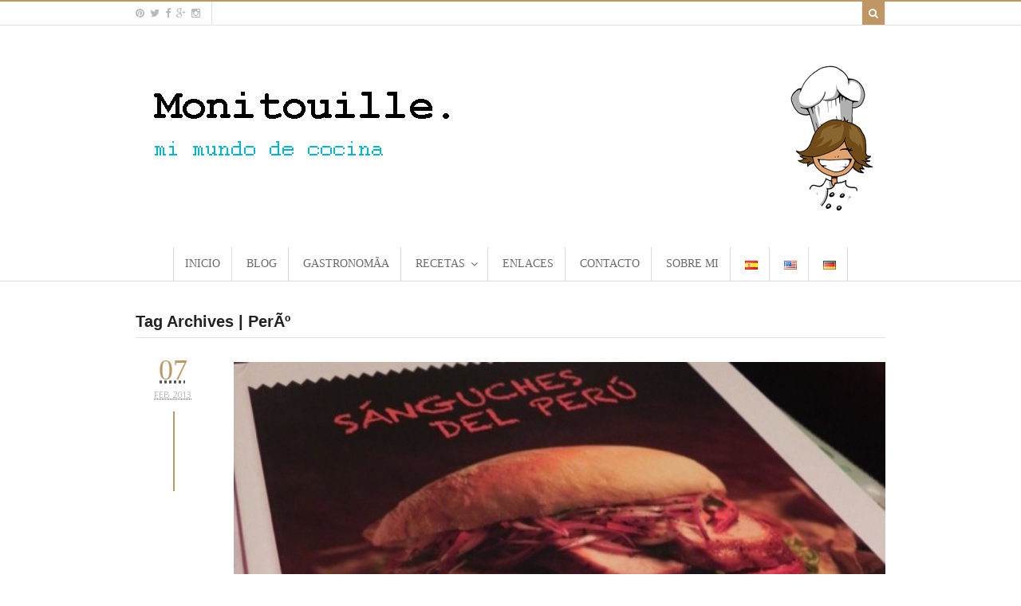

--- FILE ---
content_type: text/html; charset=UTF-8
request_url: https://monitouille.com/tag/per%C3%BA/
body_size: 53279
content:


 
<!DOCTYPE html>

<html dir="ltr" lang="es-ES"
	prefix="og: https://ogp.me/ns#"   class="">

	<head>

		<meta charset="utf-8"/>
		<meta charset="UTF-8" />

		



		<meta http-equiv="Content-Type" content="text/html; charset=UTF-8" />



		<link rel="pingback" href="https://monitouille.com/xmlrpc.php" />



		<link type="text/css" rel="stylesheet" href="/wp-content/uploads/kt/kt.css" />



		


		
		<!-- All in One SEO 4.2.6.1 - aioseo.com -->
		<title>PerÃº - Monitouille</title>
		<meta name="robots" content="max-image-preview:large" />
		<link rel="canonical" href="https://monitouille.com/tag/per%C3%BA/" />
		<meta name="generator" content="All in One SEO (AIOSEO) 4.2.6.1 " />
		<script type="application/ld+json" class="aioseo-schema">
			{"@context":"https:\/\/schema.org","@graph":[{"@type":"BreadcrumbList","@id":"https:\/\/monitouille.com\/tag\/per%C3%BA\/#breadcrumblist","itemListElement":[{"@type":"ListItem","@id":"https:\/\/monitouille.com\/#listItem","position":1,"item":{"@type":"WebPage","@id":"https:\/\/monitouille.com\/","name":"Inicio","description":"Recetas","url":"https:\/\/monitouille.com\/"},"nextItem":"https:\/\/monitouille.com\/tag\/per%c3%ba\/#listItem"},{"@type":"ListItem","@id":"https:\/\/monitouille.com\/tag\/per%c3%ba\/#listItem","position":2,"item":{"@type":"WebPage","@id":"https:\/\/monitouille.com\/tag\/per%c3%ba\/","name":"Per\u00c3\u00ba","url":"https:\/\/monitouille.com\/tag\/per%c3%ba\/"},"previousItem":"https:\/\/monitouille.com\/#listItem"}]},{"@type":"CollectionPage","@id":"https:\/\/monitouille.com\/tag\/per%C3%BA\/#collectionpage","url":"https:\/\/monitouille.com\/tag\/per%C3%BA\/","name":"Per\u00c3\u00ba - Monitouille","inLanguage":"es-ES","isPartOf":{"@id":"https:\/\/monitouille.com\/#website"},"breadcrumb":{"@id":"https:\/\/monitouille.com\/tag\/per%C3%BA\/#breadcrumblist"}},{"@type":"Organization","@id":"https:\/\/monitouille.com\/#organization","name":"Monitouille","url":"https:\/\/monitouille.com\/"},{"@type":"WebSite","@id":"https:\/\/monitouille.com\/#website","url":"https:\/\/monitouille.com\/","name":"Monitouille","description":"Mi mundo de cocina","inLanguage":"es-ES","publisher":{"@id":"https:\/\/monitouille.com\/#organization"}}]}
		</script>
		<!-- All in One SEO -->

<link rel="alternate" type="application/rss+xml" title="Monitouille &raquo; Feed" href="https://monitouille.com/feed/" />
<link rel="alternate" type="application/rss+xml" title="Monitouille &raquo; Feed de los comentarios" href="https://monitouille.com/comments/feed/" />
<link rel="alternate" type="application/rss+xml" title="Monitouille &raquo; Etiqueta PerÃº del feed" href="https://monitouille.com/tag/per%c3%ba/feed/" />
<script type="text/javascript">
window._wpemojiSettings = {"baseUrl":"https:\/\/s.w.org\/images\/core\/emoji\/14.0.0\/72x72\/","ext":".png","svgUrl":"https:\/\/s.w.org\/images\/core\/emoji\/14.0.0\/svg\/","svgExt":".svg","source":{"concatemoji":"https:\/\/monitouille.com\/wp-includes\/js\/wp-emoji-release.min.js?ver=6.1.9"}};
/*! This file is auto-generated */
!function(e,a,t){var n,r,o,i=a.createElement("canvas"),p=i.getContext&&i.getContext("2d");function s(e,t){var a=String.fromCharCode,e=(p.clearRect(0,0,i.width,i.height),p.fillText(a.apply(this,e),0,0),i.toDataURL());return p.clearRect(0,0,i.width,i.height),p.fillText(a.apply(this,t),0,0),e===i.toDataURL()}function c(e){var t=a.createElement("script");t.src=e,t.defer=t.type="text/javascript",a.getElementsByTagName("head")[0].appendChild(t)}for(o=Array("flag","emoji"),t.supports={everything:!0,everythingExceptFlag:!0},r=0;r<o.length;r++)t.supports[o[r]]=function(e){if(p&&p.fillText)switch(p.textBaseline="top",p.font="600 32px Arial",e){case"flag":return s([127987,65039,8205,9895,65039],[127987,65039,8203,9895,65039])?!1:!s([55356,56826,55356,56819],[55356,56826,8203,55356,56819])&&!s([55356,57332,56128,56423,56128,56418,56128,56421,56128,56430,56128,56423,56128,56447],[55356,57332,8203,56128,56423,8203,56128,56418,8203,56128,56421,8203,56128,56430,8203,56128,56423,8203,56128,56447]);case"emoji":return!s([129777,127995,8205,129778,127999],[129777,127995,8203,129778,127999])}return!1}(o[r]),t.supports.everything=t.supports.everything&&t.supports[o[r]],"flag"!==o[r]&&(t.supports.everythingExceptFlag=t.supports.everythingExceptFlag&&t.supports[o[r]]);t.supports.everythingExceptFlag=t.supports.everythingExceptFlag&&!t.supports.flag,t.DOMReady=!1,t.readyCallback=function(){t.DOMReady=!0},t.supports.everything||(n=function(){t.readyCallback()},a.addEventListener?(a.addEventListener("DOMContentLoaded",n,!1),e.addEventListener("load",n,!1)):(e.attachEvent("onload",n),a.attachEvent("onreadystatechange",function(){"complete"===a.readyState&&t.readyCallback()})),(e=t.source||{}).concatemoji?c(e.concatemoji):e.wpemoji&&e.twemoji&&(c(e.twemoji),c(e.wpemoji)))}(window,document,window._wpemojiSettings);
</script>
<style type="text/css">
img.wp-smiley,
img.emoji {
	display: inline !important;
	border: none !important;
	box-shadow: none !important;
	height: 1em !important;
	width: 1em !important;
	margin: 0 0.07em !important;
	vertical-align: -0.1em !important;
	background: none !important;
	padding: 0 !important;
}
</style>
	<link rel='stylesheet' id='colorbox-theme2-css' href='https://monitouille.com/wp-content/plugins/jquery-lightbox-for-native-galleries/colorbox/theme2/colorbox.css?ver=1.3.14' type='text/css' media='screen' />
<link rel='stylesheet' id='wp-block-library-css' href='https://monitouille.com/wp-includes/css/dist/block-library/style.min.css?ver=6.1.9' type='text/css' media='all' />
<link rel='stylesheet' id='classic-theme-styles-css' href='https://monitouille.com/wp-includes/css/classic-themes.min.css?ver=1' type='text/css' media='all' />
<style id='global-styles-inline-css' type='text/css'>
body{--wp--preset--color--black: #000000;--wp--preset--color--cyan-bluish-gray: #abb8c3;--wp--preset--color--white: #ffffff;--wp--preset--color--pale-pink: #f78da7;--wp--preset--color--vivid-red: #cf2e2e;--wp--preset--color--luminous-vivid-orange: #ff6900;--wp--preset--color--luminous-vivid-amber: #fcb900;--wp--preset--color--light-green-cyan: #7bdcb5;--wp--preset--color--vivid-green-cyan: #00d084;--wp--preset--color--pale-cyan-blue: #8ed1fc;--wp--preset--color--vivid-cyan-blue: #0693e3;--wp--preset--color--vivid-purple: #9b51e0;--wp--preset--gradient--vivid-cyan-blue-to-vivid-purple: linear-gradient(135deg,rgba(6,147,227,1) 0%,rgb(155,81,224) 100%);--wp--preset--gradient--light-green-cyan-to-vivid-green-cyan: linear-gradient(135deg,rgb(122,220,180) 0%,rgb(0,208,130) 100%);--wp--preset--gradient--luminous-vivid-amber-to-luminous-vivid-orange: linear-gradient(135deg,rgba(252,185,0,1) 0%,rgba(255,105,0,1) 100%);--wp--preset--gradient--luminous-vivid-orange-to-vivid-red: linear-gradient(135deg,rgba(255,105,0,1) 0%,rgb(207,46,46) 100%);--wp--preset--gradient--very-light-gray-to-cyan-bluish-gray: linear-gradient(135deg,rgb(238,238,238) 0%,rgb(169,184,195) 100%);--wp--preset--gradient--cool-to-warm-spectrum: linear-gradient(135deg,rgb(74,234,220) 0%,rgb(151,120,209) 20%,rgb(207,42,186) 40%,rgb(238,44,130) 60%,rgb(251,105,98) 80%,rgb(254,248,76) 100%);--wp--preset--gradient--blush-light-purple: linear-gradient(135deg,rgb(255,206,236) 0%,rgb(152,150,240) 100%);--wp--preset--gradient--blush-bordeaux: linear-gradient(135deg,rgb(254,205,165) 0%,rgb(254,45,45) 50%,rgb(107,0,62) 100%);--wp--preset--gradient--luminous-dusk: linear-gradient(135deg,rgb(255,203,112) 0%,rgb(199,81,192) 50%,rgb(65,88,208) 100%);--wp--preset--gradient--pale-ocean: linear-gradient(135deg,rgb(255,245,203) 0%,rgb(182,227,212) 50%,rgb(51,167,181) 100%);--wp--preset--gradient--electric-grass: linear-gradient(135deg,rgb(202,248,128) 0%,rgb(113,206,126) 100%);--wp--preset--gradient--midnight: linear-gradient(135deg,rgb(2,3,129) 0%,rgb(40,116,252) 100%);--wp--preset--duotone--dark-grayscale: url('#wp-duotone-dark-grayscale');--wp--preset--duotone--grayscale: url('#wp-duotone-grayscale');--wp--preset--duotone--purple-yellow: url('#wp-duotone-purple-yellow');--wp--preset--duotone--blue-red: url('#wp-duotone-blue-red');--wp--preset--duotone--midnight: url('#wp-duotone-midnight');--wp--preset--duotone--magenta-yellow: url('#wp-duotone-magenta-yellow');--wp--preset--duotone--purple-green: url('#wp-duotone-purple-green');--wp--preset--duotone--blue-orange: url('#wp-duotone-blue-orange');--wp--preset--font-size--small: 13px;--wp--preset--font-size--medium: 20px;--wp--preset--font-size--large: 36px;--wp--preset--font-size--x-large: 42px;--wp--preset--spacing--20: 0.44rem;--wp--preset--spacing--30: 0.67rem;--wp--preset--spacing--40: 1rem;--wp--preset--spacing--50: 1.5rem;--wp--preset--spacing--60: 2.25rem;--wp--preset--spacing--70: 3.38rem;--wp--preset--spacing--80: 5.06rem;}:where(.is-layout-flex){gap: 0.5em;}body .is-layout-flow > .alignleft{float: left;margin-inline-start: 0;margin-inline-end: 2em;}body .is-layout-flow > .alignright{float: right;margin-inline-start: 2em;margin-inline-end: 0;}body .is-layout-flow > .aligncenter{margin-left: auto !important;margin-right: auto !important;}body .is-layout-constrained > .alignleft{float: left;margin-inline-start: 0;margin-inline-end: 2em;}body .is-layout-constrained > .alignright{float: right;margin-inline-start: 2em;margin-inline-end: 0;}body .is-layout-constrained > .aligncenter{margin-left: auto !important;margin-right: auto !important;}body .is-layout-constrained > :where(:not(.alignleft):not(.alignright):not(.alignfull)){max-width: var(--wp--style--global--content-size);margin-left: auto !important;margin-right: auto !important;}body .is-layout-constrained > .alignwide{max-width: var(--wp--style--global--wide-size);}body .is-layout-flex{display: flex;}body .is-layout-flex{flex-wrap: wrap;align-items: center;}body .is-layout-flex > *{margin: 0;}:where(.wp-block-columns.is-layout-flex){gap: 2em;}.has-black-color{color: var(--wp--preset--color--black) !important;}.has-cyan-bluish-gray-color{color: var(--wp--preset--color--cyan-bluish-gray) !important;}.has-white-color{color: var(--wp--preset--color--white) !important;}.has-pale-pink-color{color: var(--wp--preset--color--pale-pink) !important;}.has-vivid-red-color{color: var(--wp--preset--color--vivid-red) !important;}.has-luminous-vivid-orange-color{color: var(--wp--preset--color--luminous-vivid-orange) !important;}.has-luminous-vivid-amber-color{color: var(--wp--preset--color--luminous-vivid-amber) !important;}.has-light-green-cyan-color{color: var(--wp--preset--color--light-green-cyan) !important;}.has-vivid-green-cyan-color{color: var(--wp--preset--color--vivid-green-cyan) !important;}.has-pale-cyan-blue-color{color: var(--wp--preset--color--pale-cyan-blue) !important;}.has-vivid-cyan-blue-color{color: var(--wp--preset--color--vivid-cyan-blue) !important;}.has-vivid-purple-color{color: var(--wp--preset--color--vivid-purple) !important;}.has-black-background-color{background-color: var(--wp--preset--color--black) !important;}.has-cyan-bluish-gray-background-color{background-color: var(--wp--preset--color--cyan-bluish-gray) !important;}.has-white-background-color{background-color: var(--wp--preset--color--white) !important;}.has-pale-pink-background-color{background-color: var(--wp--preset--color--pale-pink) !important;}.has-vivid-red-background-color{background-color: var(--wp--preset--color--vivid-red) !important;}.has-luminous-vivid-orange-background-color{background-color: var(--wp--preset--color--luminous-vivid-orange) !important;}.has-luminous-vivid-amber-background-color{background-color: var(--wp--preset--color--luminous-vivid-amber) !important;}.has-light-green-cyan-background-color{background-color: var(--wp--preset--color--light-green-cyan) !important;}.has-vivid-green-cyan-background-color{background-color: var(--wp--preset--color--vivid-green-cyan) !important;}.has-pale-cyan-blue-background-color{background-color: var(--wp--preset--color--pale-cyan-blue) !important;}.has-vivid-cyan-blue-background-color{background-color: var(--wp--preset--color--vivid-cyan-blue) !important;}.has-vivid-purple-background-color{background-color: var(--wp--preset--color--vivid-purple) !important;}.has-black-border-color{border-color: var(--wp--preset--color--black) !important;}.has-cyan-bluish-gray-border-color{border-color: var(--wp--preset--color--cyan-bluish-gray) !important;}.has-white-border-color{border-color: var(--wp--preset--color--white) !important;}.has-pale-pink-border-color{border-color: var(--wp--preset--color--pale-pink) !important;}.has-vivid-red-border-color{border-color: var(--wp--preset--color--vivid-red) !important;}.has-luminous-vivid-orange-border-color{border-color: var(--wp--preset--color--luminous-vivid-orange) !important;}.has-luminous-vivid-amber-border-color{border-color: var(--wp--preset--color--luminous-vivid-amber) !important;}.has-light-green-cyan-border-color{border-color: var(--wp--preset--color--light-green-cyan) !important;}.has-vivid-green-cyan-border-color{border-color: var(--wp--preset--color--vivid-green-cyan) !important;}.has-pale-cyan-blue-border-color{border-color: var(--wp--preset--color--pale-cyan-blue) !important;}.has-vivid-cyan-blue-border-color{border-color: var(--wp--preset--color--vivid-cyan-blue) !important;}.has-vivid-purple-border-color{border-color: var(--wp--preset--color--vivid-purple) !important;}.has-vivid-cyan-blue-to-vivid-purple-gradient-background{background: var(--wp--preset--gradient--vivid-cyan-blue-to-vivid-purple) !important;}.has-light-green-cyan-to-vivid-green-cyan-gradient-background{background: var(--wp--preset--gradient--light-green-cyan-to-vivid-green-cyan) !important;}.has-luminous-vivid-amber-to-luminous-vivid-orange-gradient-background{background: var(--wp--preset--gradient--luminous-vivid-amber-to-luminous-vivid-orange) !important;}.has-luminous-vivid-orange-to-vivid-red-gradient-background{background: var(--wp--preset--gradient--luminous-vivid-orange-to-vivid-red) !important;}.has-very-light-gray-to-cyan-bluish-gray-gradient-background{background: var(--wp--preset--gradient--very-light-gray-to-cyan-bluish-gray) !important;}.has-cool-to-warm-spectrum-gradient-background{background: var(--wp--preset--gradient--cool-to-warm-spectrum) !important;}.has-blush-light-purple-gradient-background{background: var(--wp--preset--gradient--blush-light-purple) !important;}.has-blush-bordeaux-gradient-background{background: var(--wp--preset--gradient--blush-bordeaux) !important;}.has-luminous-dusk-gradient-background{background: var(--wp--preset--gradient--luminous-dusk) !important;}.has-pale-ocean-gradient-background{background: var(--wp--preset--gradient--pale-ocean) !important;}.has-electric-grass-gradient-background{background: var(--wp--preset--gradient--electric-grass) !important;}.has-midnight-gradient-background{background: var(--wp--preset--gradient--midnight) !important;}.has-small-font-size{font-size: var(--wp--preset--font-size--small) !important;}.has-medium-font-size{font-size: var(--wp--preset--font-size--medium) !important;}.has-large-font-size{font-size: var(--wp--preset--font-size--large) !important;}.has-x-large-font-size{font-size: var(--wp--preset--font-size--x-large) !important;}
.wp-block-navigation a:where(:not(.wp-element-button)){color: inherit;}
:where(.wp-block-columns.is-layout-flex){gap: 2em;}
.wp-block-pullquote{font-size: 1.5em;line-height: 1.6;}
</style>
<link rel='stylesheet' id='rs-plugin-settings-css' href='https://monitouille.com/wp-content/plugins/revslider/public/assets/css/settings.css?ver=5.2.2' type='text/css' media='all' />
<style id='rs-plugin-settings-inline-css' type='text/css'>
#rs-demo-id {}
</style>
<link rel='stylesheet' id='theme-stylesheet-css' href='https://monitouille.com/wp-content/themes/food-cook/style.css?ver=1.0.7' type='text/css' media='all' />
<link rel='stylesheet' id='df-style-css' href='https://monitouille.com/wp-content/themes/food-cook/includes/assets/css/layout.css?ver=6.1.9' type='text/css' media='all' />
<script type='text/javascript' src='https://monitouille.com/wp-includes/js/jquery/jquery.min.js?ver=3.6.1' id='jquery-core-js'></script>
<script type='text/javascript' src='https://monitouille.com/wp-includes/js/jquery/jquery-migrate.min.js?ver=3.3.2' id='jquery-migrate-js'></script>
<script type='text/javascript' src='https://monitouille.com/wp-content/plugins/jquery-lightbox-for-native-galleries/colorbox/jquery.colorbox-min.js?ver=1.3.14' id='colorbox-js'></script>
<script type='text/javascript' src='https://monitouille.com/wp-content/plugins/revslider/public/assets/js/jquery.themepunch.tools.min.js?ver=5.2.2' id='tp-tools-js'></script>
<script type='text/javascript' src='https://monitouille.com/wp-content/plugins/revslider/public/assets/js/jquery.themepunch.revolution.min.js?ver=5.2.2' id='revmin-js'></script>
<link rel="https://api.w.org/" href="https://monitouille.com/wp-json/" /><link rel="alternate" type="application/json" href="https://monitouille.com/wp-json/wp/v2/tags/46" /><link rel="EditURI" type="application/rsd+xml" title="RSD" href="https://monitouille.com/xmlrpc.php?rsd" />
<link rel="wlwmanifest" type="application/wlwmanifest+xml" href="https://monitouille.com/wp-includes/wlwmanifest.xml" />
<meta name="generator" content="WordPress 6.1.9" />

<!-- Theme version -->
<meta name="generator" content="Food And Cook 2.6.1" />
<meta name="generator" content="WooFramework 5.5.5" />

<!-- Woo Shortcodes CSS -->
<link href="https://monitouille.com/wp-content/themes/food-cook/functions/css/shortcodes.css" rel="stylesheet" type="text/css" />

<!-- Custom Stylesheet -->
<link href="https://monitouille.com/wp-content/themes/food-cook/custom.css" rel="stylesheet" type="text/css" />

<!-- Google Webfonts -->
<link href="https://fonts.googleapis.com/css?family=Open+Sans:r,i,b,bi" rel="stylesheet" type="text/css" />

<!-- Google Webfonts -->
<link href="https://fonts.googleapis.com/css?family=Open+Sans:r,i,b,bi" rel="stylesheet" type="text/css" />
<!-- Custom CSS Styling --><style type="text/css">#logo .site-title, #logo .site-description { display:none; }@media only screen and ( min-width: 769px ) { #navigation ul.nav li ul { border: 1px solid #dbdbdb; } }#navigation ul.nav > li  { border-right: 1px solid #dbdbdb; }#navigation ul.nav > li:first-child { border-left: 1px solid #dbdbdb; }#navigation {border-top:0px solid #dbdbdb;border-bottom:1px solid #dbdbdb;}#footer-wrap {border-top:3px solid #ebebeb;}#footer-wrap-bottom {border-bottom:1px solid #bf9764;}.th-recipe, .th-recipe-list{ border-bottom:3px solid #bf9764;}.rate-title ,.recipe-info-single-big{ border-bottom:1px solid #bf9764;}.line-gold ,.recipe-info-single-big{ border-top:1px solid #bf9764;}</style><!--[if lt IE 9]>
<script src="https://monitouille.com/wp-content/themes/food-cook/includes/assets/js/respond-IE.js"></script>
<![endif]-->
<!-- Custom Favicon --><link rel="shortcut icon" href="http://monitouille.com/wp-content/uploads/2016/03/favicon.ico"/>
<!-- Always force latest IE rendering engine (even in intranet) & Chrome Frame -->
<meta http-equiv="X-UA-Compatible" content="IE=edge" />

<!--  Mobile viewport scale -->
<meta content="initial-scale=1.0, maximum-scale=1.0, user-scalable=yes" name="viewport"/>
		<!-- Facebook Share Meta -->
		<meta property="og:title" content="Libro SÃ¡nguches del PerÃº y un sÃ¡nguche de salchicha huachana" />
		<meta property="og:image" content="https://monitouille.com/wp-content/uploads/2013/02/sanguches-del-peru.jpg" />
		<meta property="og:url" content="https://monitouille.com/sanguches-del-peru/" />
		<meta property="og:description" content="Hace unas semanas la etidorial Edelnor me mandÃ³ a mi casa el libro de SÃ¡nguches del PerÃº. Luego de darle una buena mirada, he decidido escribir un pequeÃ±o post sobre mis impresiones. El libro muestra 40 sÃ¡nguches divididos en 5 apartados llamados: los de siempre, los provincianos, los infantiles, los ingeniosos y los universales. Algo [&hellip;]" />
	    <!-- Twitter Share Meta -->
	    <meta name="twitter:url"	 content="https://monitouille.com/sanguches-del-peru/">
	    <meta name="twitter:title"	 content="Libro SÃ¡nguches del PerÃº y un sÃ¡nguche de salchicha huachana">
	    <meta name="twitter:description" content="Hace unas semanas la etidorial Edelnor me mandÃ³ a mi casa el libro de SÃ¡nguches del PerÃº. Luego de darle una buena mirada, he decidido escribir un pequeÃ±o post sobre mis impresiones. El libro muestra 40 sÃ¡nguches divididos en 5 apartados llamados: los de siempre, los provincianos, los infantiles, los ingeniosos y los universales. Algo [&hellip;]">
	    <meta name="twitter:image"	 content="https://monitouille.com/wp-content/uploads/2013/02/sanguches-del-peru.jpg">
	<script type="text/javascript">var ajaxurl = 'https://monitouille.com/wp-admin/admin-ajax.php';</script><!--[if lte IE 8]><script src="https://html5shiv.googlecode.com/svn/trunk/html5.js"></script><![endif]--><script src="https://monitouille.com/wp-content/themes/food-cook/includes/assets/js/libs/modernizr-2.6.1.min.js"></script><!-- jQuery Lightbox For Native Galleries v3.2.2 | http://www.viper007bond.com/wordpress-plugins/jquery-lightbox-for-native-galleries/ -->
<script type="text/javascript">
// <![CDATA[
	jQuery(document).ready(function($){
		$(".gallery").each(function(index, obj){
			var galleryid = Math.floor(Math.random()*10000);
			$(obj).find("a").colorbox({rel:galleryid, maxWidth:"95%", maxHeight:"95%"});
		});
		$("a.lightbox").colorbox({maxWidth:"95%", maxHeight:"95%"});
	});
// ]]>
</script>
<meta name="generator" content="Powered by Slider Revolution 5.2.2 - responsive, Mobile-Friendly Slider Plugin for WordPress with comfortable drag and drop interface." />

	

	</head>



	<body class="archive tag tag-per tag-46 chrome alt-style-default archive-elegant-post one-col">



					<div id="top">
				<div class="col-full">
					
					<div class="fl">
											  	<div class="social-top">
					  		
							
														<a href="https://www.pinterest.com/Monitouille/" class="fa fa-pinterest" title="pinterest"></a>
							
														<a href="https://twitter.com/monicakisic/" class="fa fa-twitter" title="twitter"></a>
							
														<a href="https://www.facebook.com/Monitouiller/" class="fa fa-facebook" title="facebook"></a>
							
							
							
														<a href="https://plus.google.com/108599877910489787495/posts" class="fa fa-google-plus" title="google plus"></a>
							
														<a href="https://www.instagram.com/monicakisic/" class="fa fa-instagram" title="instagram"></a>
													</div>
					
			 
			 						<div class="clear"></div>
					</div>

					<div class="fr">
				        
								 
						<span class="fa fa-search df-ajax-search"></span>

					</div>
				</div>
			</div><!-- /#top -->
		


			  <div class="universe-search">
	    <div class="universe-search-close ent-text"></div>
	    <div class="search-container-close"></div>
	    <div class="df_container-fluid fluid-max col-full">
	      <div class="universe-search-form">
	          	          <input type="text" id="searchfrm" name="search" class="universe-search-input" placeholder="Type and press enter to search" value="" autocomplete="off" spellcheck="false" dir="ltr">
	          	      </div><!-- end universe search form -->
	      <div class="universe-search-results">
	          <div class="search-results-scroller">
	              <div class="nano-content">
	              </div>
	          </div>
	      </div>
	    </div><!-- end df-container-fluid -->
	  </div><!-- end universe search -->
        


		<div id="wrapper">



			
		    

			<div id="header" class="col-full">



			 	
		       

				<div id="logo"><a href="https://monitouille.com/" title="Mi mundo de cocina"><img src="https://monitouille.com/wp-content/uploads/2016/03/path.jpg" alt="Monitouille" class="logo-normal" /></a></div>


				
				



		        <h3 class="nav-toggle fa fa-reorder">

		        	<a href="#navigation">Menú</a>

		        </h3>



		    </div><!-- /#header -->



			<div id="navigation" >
	<div class="col-full">
		<ul id="main-nav" class="nav">
<li class=" menu-item menu-item-type-post_type menu-item-object-page menu-item-home menu-item-16 first"><a href="https://monitouille.com/"><span>Inicio</span></a></li> 
<li class=" menu-item menu-item-type-post_type menu-item-object-page menu-item-31 df-mega-menu mega-auto-width mega-column-3 mega-position-left mega-text-align-left"><a href="https://monitouille.com/blog/"><span>Blog</span></a></li> 
<li class=" menu-item menu-item-type-post_type menu-item-object-page menu-item-4555"><a href="https://monitouille.com/gastronomia/"><span>GastronomÃ­a</span></a></li> 
<li class=" menu-item menu-item-type-post_type menu-item-object-page menu-item-has-children menu-item-32 df-mega-menu mega-auto-width mega-column-4 mega-position-center mega-text-align-left has-children"><a href="https://monitouille.com/recetas/"><span>Recetas</span></a><ul class="sub-nav">
<li class=" menu-item menu-item-type-custom menu-item-object-custom menu-item-has-children menu-item-49 df-mega-parent df_span-sm-3 first has-children"><a href="#"><span>Por dificultad</span></a><ul class="sub-nav">
<li class=" menu-item menu-item-type-taxonomy menu-item-object-skill_level menu-item-4757 first"><a href="https://monitouille.com/skill-level/principiante/"><span>Principiante</span></a></li> 
<li class=" menu-item menu-item-type-taxonomy menu-item-object-skill_level menu-item-4758"><a href="https://monitouille.com/skill-level/novato/"><span>Novato</span></a></li> 
<li class=" menu-item menu-item-type-taxonomy menu-item-object-skill_level menu-item-4761"><a href="https://monitouille.com/skill-level/intermedio/"><span>Intermedio</span></a></li> 
<li class=" menu-item menu-item-type-taxonomy menu-item-object-skill_level menu-item-4759"><a href="https://monitouille.com/skill-level/avanzado/"><span>Avanzado</span></a></li> 
<li class=" menu-item menu-item-type-taxonomy menu-item-object-skill_level menu-item-4760"><a href="https://monitouille.com/skill-level/experto/"><span>Experto</span></a></li> </ul></li> 
<li class=" menu-item menu-item-type-custom menu-item-object-custom menu-item-has-children menu-item-50 df-mega-parent df_span-sm-3 has-children"><a href="#"><span>Por categorÃ­a</span></a><ul class="sub-nav">
<li class=" menu-item menu-item-type-taxonomy menu-item-object-recipe_type menu-item-4775 first"><a href="https://monitouille.com/recipe-type/arroces-y-legumbres/"><span>Arroces y legumbres</span></a></li> 
<li class=" menu-item menu-item-type-taxonomy menu-item-object-recipe_type menu-item-4776"><a href="https://monitouille.com/recipe-type/aves/"><span>Aves</span></a></li> 
<li class=" menu-item menu-item-type-taxonomy menu-item-object-recipe_type menu-item-7445"><a href="https://monitouille.com/recipe-type/carnes/"><span>Carnes</span></a></li> 
<li class=" menu-item menu-item-type-taxonomy menu-item-object-recipe_type menu-item-4778"><a href="https://monitouille.com/recipe-type/creativa/"><span>Creativa</span></a></li> 
<li class=" menu-item menu-item-type-taxonomy menu-item-object-recipe_type menu-item-7193"><a href="https://monitouille.com/recipe-type/criolla/"><span>Criolla</span></a></li> 
<li class=" menu-item menu-item-type-taxonomy menu-item-object-recipe_type menu-item-4779"><a href="https://monitouille.com/recipe-type/desayunos-y-brunchs/"><span>Desayuno y Brunch</span></a></li> 
<li class=" menu-item menu-item-type-taxonomy menu-item-object-recipe_type menu-item-4781"><a href="https://monitouille.com/recipe-type/ensaladas/"><span>Ensaladas</span></a></li> 
<li class=" menu-item menu-item-type-taxonomy menu-item-object-recipe_type menu-item-4780"><a href="https://monitouille.com/recipe-type/entradas/"><span>Entradas</span></a></li> 
<li class=" menu-item menu-item-type-taxonomy menu-item-object-recipe_type menu-item-7569"><a href="https://monitouille.com/recipe-type/fusion/"><span>FusiÃ³n</span></a></li> 
<li class=" menu-item menu-item-type-taxonomy menu-item-object-recipe_type menu-item-4785"><a href="https://monitouille.com/recipe-type/huevos/"><span>Huevos</span></a></li> 
<li class=" menu-item menu-item-type-taxonomy menu-item-object-recipe_type menu-item-4788"><a href="https://monitouille.com/recipe-type/mejicano/"><span>Mejicano</span></a></li> 
<li class=" menu-item menu-item-type-taxonomy menu-item-object-recipe_type menu-item-4789"><a href="https://monitouille.com/recipe-type/navidena/"><span>NavideÃ±a</span></a></li> </ul></li> 
<li class="menu-item menu-item-has-children df-mega-parent has-children new-column df_span-sm-3"><a href="javascript:void(0)" onclick="return false;" style="cursor: default;"><span>&nbsp;</span></a><ul class="sub-nav">
<li class=" menu-item menu-item-type-taxonomy menu-item-object-recipe_type menu-item-7194 first"><a href="https://monitouille.com/recipe-type/panes/"><span>Panes</span></a></li> 
<li class=" menu-item menu-item-type-taxonomy menu-item-object-recipe_type menu-item-7195"><a href="https://monitouille.com/recipe-type/pasta/"><span>Pasta</span></a></li> 
<li class=" menu-item menu-item-type-taxonomy menu-item-object-recipe_type menu-item-7196"><a href="https://monitouille.com/recipe-type/pescados-y-mariscos/"><span>Pescados y mariscos</span></a></li> 
<li class=" menu-item menu-item-type-taxonomy menu-item-object-recipe_type menu-item-7440"><a href="https://monitouille.com/recipe-type/picnic/"><span>Picnic</span></a></li> 
<li class=" menu-item menu-item-type-taxonomy menu-item-object-recipe_type menu-item-4987"><a href="https://monitouille.com/recipe-type/piqueos/"><span>Piqueos</span></a></li> 
<li class=" menu-item menu-item-type-taxonomy menu-item-object-recipe_type menu-item-7197"><a href="https://monitouille.com/recipe-type/postres/"><span>Postres</span></a></li> 
<li class=" menu-item menu-item-type-taxonomy menu-item-object-recipe_type menu-item-7198"><a href="https://monitouille.com/recipe-type/quesos-y-lacteos/"><span>Quesos y lÃ¡cteos</span></a></li> 
<li class=" menu-item menu-item-type-taxonomy menu-item-object-recipe_type menu-item-7199"><a href="https://monitouille.com/recipe-type/salsas/"><span>Salsas</span></a></li> 
<li class=" menu-item menu-item-type-taxonomy menu-item-object-recipe_type menu-item-7200"><a href="https://monitouille.com/recipe-type/sanguches/"><span>Sanguches</span></a></li> 
<li class=" menu-item menu-item-type-taxonomy menu-item-object-recipe_type menu-item-4782"><a href="https://monitouille.com/recipe-type/sopas-y-cremas/"><span>Sopas y cremas</span></a></li> 
<li class=" menu-item menu-item-type-taxonomy menu-item-object-recipe_type menu-item-7561"><a href="https://monitouille.com/recipe-type/tecnicas/"><span>Tecnicas culinarias</span></a></li> 
<li class=" menu-item menu-item-type-taxonomy menu-item-object-recipe_type menu-item-4790"><a href="https://monitouille.com/recipe-type/vegetariano/"><span>Vegetariano</span></a></li> </ul></li> 
<li class=" menu-item menu-item-type-custom menu-item-object-custom menu-item-has-children menu-item-51 df-mega-parent df_span-sm-3 has-children"><a href="#"><span>Por paÃ­s</span></a><ul class="sub-nav">
<li class=" menu-item menu-item-type-taxonomy menu-item-object-cuisine menu-item-4762 first"><a href="https://monitouille.com/cocina/alemania/"><span>Alemania</span></a></li> 
<li class=" menu-item menu-item-type-taxonomy menu-item-object-cuisine menu-item-7202"><a href="https://monitouille.com/cocina/arabe/"><span>Ãrabe</span></a></li> 
<li class=" menu-item menu-item-type-taxonomy menu-item-object-cuisine menu-item-4763"><a href="https://monitouille.com/cocina/china/"><span>China</span></a></li> 
<li class=" menu-item menu-item-type-taxonomy menu-item-object-cuisine menu-item-4764"><a href="https://monitouille.com/cocina/espana/"><span>EspaÃ±a</span></a></li> 
<li class=" menu-item menu-item-type-taxonomy menu-item-object-cuisine menu-item-4765"><a href="https://monitouille.com/cocina/francia/"><span>Francia</span></a></li> 
<li class=" menu-item menu-item-type-taxonomy menu-item-object-cuisine menu-item-4766"><a href="https://monitouille.com/cocina/inglaterra/"><span>Inglaterra</span></a></li> 
<li class=" menu-item menu-item-type-taxonomy menu-item-object-cuisine menu-item-7203"><a href="https://monitouille.com/cocina/ingles/"><span>InglÃ©s</span></a></li> 
<li class=" menu-item menu-item-type-taxonomy menu-item-object-cuisine menu-item-4767"><a href="https://monitouille.com/cocina/italia/"><span>Italia</span></a></li> 
<li class=" menu-item menu-item-type-taxonomy menu-item-object-cuisine menu-item-4768"><a href="https://monitouille.com/cocina/japon/"><span>JapÃ³n</span></a></li> 
<li class=" menu-item menu-item-type-taxonomy menu-item-object-cuisine menu-item-4769"><a href="https://monitouille.com/cocina/mejico/"><span>MÃ©jico</span></a></li> 
<li class=" menu-item menu-item-type-taxonomy menu-item-object-cuisine menu-item-7204"><a href="https://monitouille.com/cocina/norteamericana/"><span>Norteamericana</span></a></li> 
<li class=" menu-item menu-item-type-taxonomy menu-item-object-cuisine menu-item-4770"><a href="https://monitouille.com/cocina/peru/"><span>PerÃº</span></a></li> 
<li class=" menu-item menu-item-type-taxonomy menu-item-object-cuisine menu-item-4771"><a href="https://monitouille.com/cocina/rusia/"><span>Rusia</span></a></li> </ul></li> </ul></li> 
<li class=" menu-item menu-item-type-post_type menu-item-object-page menu-item-4566"><a href="https://monitouille.com/enlaces/"><span>Enlaces</span></a></li> 
<li class=" menu-item menu-item-type-post_type menu-item-object-page menu-item-4573"><a href="https://monitouille.com/contacto/"><span>Contacto</span></a></li> 
<li class=" menu-item menu-item-type-post_type menu-item-object-page menu-item-4570"><a href="https://monitouille.com/sobre-mi/"><span>Sobre mi</span></a></li> 
<li class="lang-item lang-item-2 lang-item-es current-lang lang-item-first menu-item menu-item-type-custom menu-item-object-custom menu-item-17-es"><a href="https://monitouille.com/tag/per%c3%ba/"><span><img src="[data-uri]" alt="EspaÃ±ol" width="16" height="11" style="width: 16px; height: 11px;" /></span></a></li> 
<li class="lang-item lang-item-5 lang-item-en no-translation menu-item menu-item-type-custom menu-item-object-custom menu-item-17-en"><a href="https://monitouille.com/en/"><span><img src="[data-uri]" alt="English" width="16" height="11" style="width: 16px; height: 11px;" /></span></a></li> 
<li class="lang-item lang-item-9 lang-item-de no-translation menu-item menu-item-type-custom menu-item-object-custom menu-item-17-de"><a href="https://monitouille.com/de/"><span><img src="[data-uri]" alt="Deutsch" width="16" height="11" style="width: 16px; height: 11px;" /></span></a></li> 
</ul>	</div>	
</div><!-- /#navigation -->



			


 
    <!-- #content Starts -->
	
    <div id="content" class="col-full">
    
    	<div id="main-sidebar-container">    
		
            <!-- #main Starts -->
            
            <div id="main" class="col-left">
            	
    			<h1 class="archive_header">Tag Archives | PerÃº</h1>
<div class="fix"></div>


<div class="post-4457 post type-post status-publish format-standard has-post-thumbnail hentry category-gastronomia tag-achiote tag-libro-sanguches-del-peru tag-per tag-salchicha-huachana tag-sanguches-2 tag-sanguches-del-peru">

    <div class="elegant-post-meta">
        <div class="meta"> 
            <abbr class="time published" title=2013-02-07T21:02:35-0500>
                <span class="small day">07</span>
                <span class="small month">Feb 2013</span>
            </abbr>
            <div class="meta-divider"></div>		
        </div>
    </div>

    <div class="entry">
        
                    <a href="https://monitouille.com/sanguches-del-peru/" title="Libro SÃ¡nguches del PerÃº y un sÃ¡nguche de salchicha huachana"><img src="https://monitouille.com/wp-content/uploads/2013/02/sanguches-del-peru-640x400.jpg" alt="Libro SÃ¡nguches del PerÃº y un sÃ¡nguche de salchicha huachana" class="landscape thumbnail thumbnail-blog aligncenter" width="610" height="300" itemprop="image" /></a>        
        <h2 class="title"><a href="https://monitouille.com/sanguches-del-peru/" rel="bookmark" title="Libro SÃ¡nguches del PerÃº y un sÃ¡nguche de salchicha huachana">Libro SÃ¡nguches del PerÃº y un sÃ¡nguche de salchicha huachana</a></h2>        <div class="post-meta"><span class="small">en</span> <span class="categories"><a href="https://monitouille.com/./gastronomia/">GastronomÃ­a</a></span>  <span class="small">Por</span> <span class="author vcard"><span class="fn"><a href="https://monitouille.com/author/admin/" title="Entradas de Monica" rel="author">Monica</a></span> |</span>  </div>

        <p>Hace unas semanas la etidorial Edelnor me mandÃ³ a mi casa el libro de SÃ¡nguches del PerÃº. Luego de darle una buena mirada, he decidido escribir un pequeÃ±o post sobre mis impresiones. El libro muestra 40 sÃ¡nguches divididos en 5 apartados llamados: los de siempre, los provincianos, los infantiles, los ingeniosos y los universales. Algo [&hellip;]</p>
        				<div class="post-more">
					<span class="read-more"><a href="https://monitouille.com/sanguches-del-peru/" title="Leer más">Leer más</a> <span class='sep'>&rarr;</span></span>  				</div>
				    </div><!-- /.entry -->

    <div class="fix"></div>

</div><!-- /.post -->


<div class="post-2878 post type-post status-publish format-standard has-post-thumbnail hentry category-gastronomia tag-cocina-peruana tag-comida-peruana tag-gastronomia-peruana tag-mistura tag-mistura2011 tag-per">

    <div class="elegant-post-meta">
        <div class="meta"> 
            <abbr class="time published" title=2011-10-15T20:28:27-0500>
                <span class="small day">15</span>
                <span class="small month">Oct 2011</span>
            </abbr>
            <div class="meta-divider"></div>		
        </div>
    </div>

    <div class="entry">
        
                    <a href="https://monitouille.com/mistura/" title="Mistura PerÃº 2011"><img src="https://monitouille.com/wp-content/uploads/2011/10/mistura.jpg" alt="Mistura PerÃº 2011" class="landscape thumbnail thumbnail-blog aligncenter" width="610" height="300" itemprop="image" /></a>        
        <h2 class="title"><a href="https://monitouille.com/mistura/" rel="bookmark" title="Mistura PerÃº 2011">Mistura PerÃº 2011</a></h2>        <div class="post-meta"><span class="small">en</span> <span class="categories"><a href="https://monitouille.com/./gastronomia/">GastronomÃ­a</a></span>  <span class="small">Por</span> <span class="author vcard"><span class="fn"><a href="https://monitouille.com/author/admin/" title="Entradas de Monica" rel="author">Monica</a></span> |</span>  </div>

        <p><!--:es-->SÃ­, sÃ­ y sÃ­. EstÃ¡ por todos lados. El «boom» de la comida y la gastronomÃ­a peruana no para. No para, y este aÃ±o se celebrÃ³ a lo grande. En Mistura, con la presencia de los mejores Chefs del mundo, comenzando por supuesto por Ferran AdriÃ , Renee Redzepi, Michel Bras, Alex Atala, Daniel Patterson, Albert AdriÃ¡, entre otros grandes y terminando por la gran nueva generaciÃ³n de Chefs peruanos que estÃ¡n en Lima y tomando mando, y  fuera de Lima como Luis ArÃ©valo de Nikkei225 que estÃ¡ dando que hablar en Madrid. AsÃ­ que este aÃ±o le tocÃ³ a PerÃº del 9 al 18 de septiembre ser en centro de la gastronomÃ­a mundial.</p>
<p>Para mÃ­ la experiencia fue increÃ­ble. Nunca habÃ­a estado en Mistura y sabÃ­a lo que se cocÃ­a (nunca mejor dicho) pero diosss lo que pasa en PerÃº definitivamente no lo vemos en otro lado. Colas por todos lados, 2 cuadras para comer unos anticuchos!! comida de la calle deliciosa, de la selva, del sur, del norte y del centro, restaurantes,  un pabellÃ³n del Pisco, otro para el chocolate, la presencia de toda la gente en las ponencias&#8230; una fiesta seÃ±ores. Y contarles del gran mercado con mÃ¡s de 84 frutas diferentes de todo el paÃ­s y un mundo por descubrir. Me quedÃ© 3 horas ahÃ­ probando, conversando con todos los que venÃ­an de tantos sitios lejanos a vender sus frutas, sus quesos, sus tamales, mieles, embutidos, postres, y que preparan de la manera artesanal Ãºnica, y muchas veces milenaria. ProbÃ© mil cosas nuevas y gocÃ© de todas las delicias que pude.</p>
<p>Si les gusta comer, y sÃ© que sÃ­ii, vayan a PerÃº en esas fechas y vayan un par de dÃ­as a Mistura, <!--:--></p>
        				<div class="post-more">
					<span class="read-more"><a href="https://monitouille.com/mistura/" title="Leer más">Leer más</a> <span class='sep'>&rarr;</span></span>  				</div>
				    </div><!-- /.entry -->

    <div class="fix"></div>

</div><!-- /.post -->


<div class="post-1125 post type-post status-publish format-standard has-post-thumbnail hentry category-gastronomia tag-astrid-y-gastn tag-el-inti-de-oro tag-espaa tag-hotel-escuela tag-jornadas-gastronmicas tag-la-gorda tag-nikkei-225 tag-per tag-tampu">

    <div class="elegant-post-meta">
        <div class="meta"> 
            <abbr class="time published" title=2011-03-28T17:06:56-0500>
                <span class="small day">28</span>
                <span class="small month">Mar 2011</span>
            </abbr>
            <div class="meta-divider"></div>		
        </div>
    </div>

    <div class="entry">
        
                    <a href="https://monitouille.com/la-reconquista/" title="La reconquista"><img src="https://monitouille.com/wp-content/uploads/2011/03/DSCN1784-e1301329051328-800x400.jpg" alt="La reconquista" class="landscape thumbnail thumbnail-blog aligncenter" width="610" height="300" itemprop="image" /></a>        
        <h2 class="title"><a href="https://monitouille.com/la-reconquista/" rel="bookmark" title="La reconquista">La reconquista</a></h2>        <div class="post-meta"><span class="small">en</span> <span class="categories"><a href="https://monitouille.com/./gastronomia/">GastronomÃ­a</a></span>  <span class="small">Por</span> <span class="author vcard"><span class="fn"><a href="https://monitouille.com/author/admin/" title="Entradas de Monica" rel="author">Monica</a></span> |</span>  </div>

        <p>Hoy no va de receta mÃ­a. Hoy los protagonistas son el Hotel Escuela y sus alumnos. Hace un par de semanas fui invitada a la Ãºltima cena de la semana gastronÃ³mica organizada por los alumnos y profesores del Hotel Escuela. Protagonistas de esta historia hoy. Una vez al aÃ±o, el Hotel Escuela organiza una semana [&hellip;]</p>
        				<div class="post-more">
					<span class="read-more"><a href="https://monitouille.com/la-reconquista/" title="Leer más">Leer más</a> <span class='sep'>&rarr;</span></span>  				</div>
				    </div><!-- /.entry -->

    <div class="fix"></div>

</div><!-- /.post -->

                
            </div><!-- /#main -->

                
                
		</div><!-- /#main-sidebar-container -->         

        
    </div><!-- /#content -->
    
			

			<a href="#" class="go-top"><div class="fa fa-chevron-up"></div></a>

			<div id="footer-wrap">

				
			<div id="footer-widgets" class="col-full col-4">

				
					<div class="block footer-widget-1">

				    	
					</div>

				
					<div class="block footer-widget-2">

				    	<h3>Recetas  recientes </h3><ul class="recent-posts">                <li>
                    <a href="https://monitouille.com/recetas/tajin-de-kefta/#" class="img-box">
                        <img src="https://monitouille.com/wp-content/uploads/2016/03/1-1-60x60.jpg" alt="TajÃ­n de Kefta" class="landscape thumbnail recent-thumb" width="60" height="60" itemprop="image" />                    </a>
                    <h5><a href="https://monitouille.com/recetas/tajin-de-kefta/#">TajÃ­n de Kefta</a></h5>
                    <div class="rating">
                <fieldset class="df-rating-avg"><input type="radio" checked readonly/><label class="full 10"></label><input type="radio" checked readonly/><label class="half 9"></label><input type="radio" checked readonly/><label class="full 8"></label><input type="radio" checked readonly/><label class="half 7"></label><input type="radio" checked readonly/><label class="full 6"></label><input type="radio" checked readonly/><label class="half 5"></label><input type="radio" checked readonly/><label class="full 4"></label><input type="radio" checked readonly/><label class="half 3"></label><input type="radio" checked readonly/><label class="full 2"></label><input type="radio" checked readonly/><label class="half 1"></label></fieldset>                    </div>
                </li>			                         						
                                <li>
                    <a href="https://monitouille.com/recetas/lacienciadelpavo/#" class="img-box">
                        <img src="https://monitouille.com/wp-content/uploads/2016/04/Salsa-1-60x60.jpg" alt="La ciencia del pavo troceado" class="landscape thumbnail recent-thumb" width="60" height="60" itemprop="image" />                    </a>
                    <h5><a href="https://monitouille.com/recetas/lacienciadelpavo/#">La ciencia del pavo...</a></h5>
                    <div class="rating">
                <fieldset class="df-rating-avg"><input type="radio" checked readonly/><label class="full 10"></label><input type="radio" checked readonly/><label class="half 9"></label><input type="radio" checked readonly/><label class="full 8"></label><input type="radio" checked readonly/><label class="half 7"></label><input type="radio" checked readonly/><label class="full 6"></label><input type="radio" checked readonly/><label class="half 5"></label><input type="radio" checked readonly/><label class="full 4"></label><input type="radio" checked readonly/><label class="half 3"></label><input type="radio" checked readonly/><label class="full 2"></label><input type="radio" checked readonly/><label class="half 1"></label></fieldset>                    </div>
                </li>			                         						
                                <li>
                    <a href="https://monitouille.com/recetas/escabeche-de-mejillones/#" class="img-box">
                        <img src="https://monitouille.com/wp-content/uploads/2016/04/DSCN8823-1-60x60.jpg" alt="CÃ³mo trabajar con mejillones y un escabeche" class="landscape thumbnail recent-thumb" width="60" height="60" itemprop="image" />                    </a>
                    <h5><a href="https://monitouille.com/recetas/escabeche-de-mejillones/#">CÃ³mo trabajar con mejillones...</a></h5>
                    <div class="rating">
                <fieldset class="df-rating-avg"><input type="radio" checked readonly/><label class="full 10"></label><input type="radio" checked readonly/><label class="half 9"></label><input type="radio" checked readonly/><label class="full 8"></label><input type="radio" checked readonly/><label class="half 7"></label><input type="radio" checked readonly/><label class="full 6"></label><input type="radio" checked readonly/><label class="half 5"></label><input type="radio" checked readonly/><label class="full 4"></label><input type="radio" checked readonly/><label class="half 3"></label><input type="radio" checked readonly/><label class="full 2"></label><input type="radio" checked readonly/><label class="half 1"></label></fieldset>                    </div>
                </li>			                         						
                                <li>
                    <a href="https://monitouille.com/recetas/coccion-a-presion/#" class="img-box">
                        <img src="https://monitouille.com/wp-content/uploads/2016/04/resize_DSCN7493Hummus-60x60.jpg" alt="CocciÃ³n a presiÃ³n, unos garbanzos y un hummus casero." class="landscape thumbnail recent-thumb" width="60" height="60" itemprop="image" />                    </a>
                    <h5><a href="https://monitouille.com/recetas/coccion-a-presion/#">CocciÃ³n a presiÃ³n, unos...</a></h5>
                    <div class="rating">
                <fieldset class="df-rating-avg"><input type="radio" checked readonly/><label class="full 10"></label><input type="radio" checked readonly/><label class="half 9"></label><input type="radio" checked readonly/><label class="full 8"></label><input type="radio" checked readonly/><label class="half 7"></label><input type="radio" checked readonly/><label class="full 6"></label><input type="radio" checked readonly/><label class="half 5"></label><input type="radio" checked readonly/><label class="full 4"></label><input type="radio" checked readonly/><label class="half 3"></label><input type="radio" checked readonly/><label class="full 2"></label><input type="radio" checked readonly/><label class="half 1"></label></fieldset>                    </div>
                </li>			                         						
                </ul>
					</div>

				
					<div class="block footer-widget-3">

				    	<div id="skill_level-2" class="widget Skill_Level_Widget"><h3>Nivel de receta </h3><ul>	<li class="cat-item cat-item-215"><a href="https://monitouille.com/skill-level/avanzado/">Avanzado</a>
</li>
	<li class="cat-item cat-item-217"><a href="https://monitouille.com/skill-level/experto/">Experto</a>
</li>
	<li class="cat-item cat-item-213"><a href="https://monitouille.com/skill-level/intermedio/">Intermedio</a>
</li>
	<li class="cat-item cat-item-197"><a href="https://monitouille.com/skill-level/novato/">Novato</a>
</li>
	<li class="cat-item cat-item-199"><a href="https://monitouille.com/skill-level/principiante/">Principiante</a>
</li>
</ul></div>
					</div>

				
					<div class="block footer-widget-4">

				    	
					</div>

				
				<div class="fix"></div>

			</div><!--/#footer-widgets-->

		
				
				<div id="footer-wrap-bottom">

					<div id="footer" class="col-full">

						
						<div id="copyright" class="col-left">
							<p>&copy; 2025 Monitouille. Todos los derechos reservados. </p>						</div>

						<div id="credit" class="col-right">
							<p>Impulsado por Wordpress. <a href="http://laxusperu.com" style="color:gray;">Desarrollado por Laxus</a></p> 
						</div>

					</div><!-- /#footer  -->

				</div>

			</div>

			
		</div><!-- /#wrapper -->

		<div class="fix"></div><!--/.fix-->

		
		<script type='text/javascript' src='https://monitouille.com/wp-content/themes/food-cook/includes/assets/js/plugins.js?ver=6.1.9' id='df-plugins-js'></script>
<script type='text/javascript' src='https://monitouille.com/wp-includes/js/jquery/ui/core.min.js?ver=1.13.2' id='jquery-ui-core-js'></script>
<script type='text/javascript' src='https://monitouille.com/wp-includes/js/jquery/ui/tabs.min.js?ver=1.13.2' id='jquery-ui-tabs-js'></script>
<script type='text/javascript' src='https://monitouille.com/wp-content/themes/food-cook/includes/assets/js/script.min.js?ver=1.0' id='custom_script-js'></script>

		
		<script src="/wp-content/uploads/kt/jquery.printarea.js"></script>

		<script>
		

		jQuery(function($){
			var tittle = $(".title.fn").css({"text-aling":"center"});
			$("#kt_print").click(function() {
				/*$("div#main").printArea( options );*/
				$("#recipe-tabs-2, #recipe-tabs-3, ul.recipe-menu-tab, .rel-title, .related-recipe, .content-full.info-extra, .content-right-first, .cookname, .info-bot.print-only").css({"display":"none"});
				$("#recipe-tabs-1").css({"display":"block"});
				$("#main, #recipe-tabs, section.slider, .title.fn, .recipe-info-single-big, #slider").addClass("kt_print");
				$("#slider .owl-item img").removeAttr("srcset");
				
				
				setTimeout(function(){
					$("div#main").printArea();
					$("ul.recipe-menu-tab, .rel-title, .related-recipe, .content-full.info-extra, .content-right-first, .cookname, .info-bot.print-only").css({"display":"block"});
					$("#main, #recipe-tabs, section.slider, .title.fn, .recipe-info-single-big, #slider").removeClass("kt_print");
				}, 2000);
				
			});
		});
		</script>

	</body>

</html>

--- FILE ---
content_type: text/css
request_url: https://monitouille.com/wp-content/uploads/kt/kt.css
body_size: 6278
content:
#main.kt_print {
	border: none!important;
	border-bottom: 0!important;
}
.title.fn.kt_print {
	text-align: center!important;
}
#recipe-tabs.kt_print,
.recipe-info-single-big.kt_print li,
.recipe-info-single-big.kt_print {
	margin:0;
	padding: 0;
}
/*#slider.kt_print .owl-item {
	display: none;	
}
#slider.kt_print .owl-item:first-child {
	display: block;
}*/


section.slider.kt_print,
#slider.kt_print,
#slider.kt_print .owl-item img {
	height: 400px;
	width: 650px;
}

#main.kt_print h3{
	font-size: 16px;
}
#main.kt_print #recipe-tabs h3{
	font-size: 16px;
	margin-bottom: 4px;
}
#main.kt_print #recipe-tabs ul{
	margin-bottom: 4px;
}
#main.kt_print #recipe-tabs li{
	font-size: 12px;
	margin-bottom: 2px;
}
#main.kt_print p{
	font-size: 12px;
	margin: 0;
}

#kt_recipe_post {

}
#kt_printend {
	float: left;
	margin-top: 0;
    margin-right: 20px;
}
#kt_red a i {
	width: 12px;
	height: 12px;
	font-size: 10px;
}
#kt_content_red_print,
#kt_public {
	display: inline-block;
}
#kt_content_red_print{
	float: right;
}
#kt_public {
	float: left;
}

#kt_content_recipe{
	margin: 0px;
}
#kt_content_recipe .recipe-grid-item{
	width: calc(8.3% - 6px);
	padding: 3px;
	margin: 0;
	z-index: 10!important;
	-moz-transition: left 1.2s ease-out, top 1.2s ease-out, opacity 1.2s ease-out;
    -ms-transition: left 1.2s ease-out, top 1.2s ease-out, opacity 1.2s ease-out;
    -o-transition: left 1.2s ease-out, top 1.2s ease-out, opacity 1.2s ease-out;
    -webkit-transition: left 1.2s ease-out, top 1.2s ease-out, opacity 1.2s ease-out;
    transition: left 1.2s ease-out, top 1.2s ease-out, opacity 1.2s ease-out;
    background-color: transparent;
    cursor: pointer;
    -moz-perspective: 1000;
    -ms-perspective: 1000;
    -o-perspective: 1000;
    -webkit-perspective: 1000;
    perspective: 1000;
}
#kt_content_recipe .recipe-grid-item:hover{
}

	#kt_content_recipe .recipe-grid-item > div{
		margin: 0;
		-moz-transform-style: preserve-3d;
	    -ms-transform-style: preserve-3d;
	    -o-transform-style: preserve-3d;
	    -webkit-transform-style: preserve-3d;
	    transform-style: preserve-3d;
	    -moz-transition: 0.3s linear;
	    -ms-transition: 0.3s linear;
	    -o-transition: 0.3s linear;
	    -webkit-transition: 0.3s linear;
	    transition: 0.3s linear;
	}
	#kt_content_recipe .recipe-grid-item:hover > div{
		-moz-transform: rotateY(180deg);
	    -ms-transform: rotateY(180deg);
	    -o-transform: rotateY(180deg);
	    -webkit-transform: rotateY(180deg);
	    transform: rotateY(180deg);
		-moz-transition: 0.5s linear;
	    -ms-transition: 0.5s linear;
	    -o-transition: 0.5s linear;
	    -webkit-transition: 0.5s linear;
	    transition: 0.5s linear;
	}
		#kt_content_recipe .recipe-grid-item:hover > div > a {
			position: absolute;
		    top: 0;
		    bottom: 0;
		    right: 0;
		    z-index: 11;
		}


		#kt_snipit_front{
			z-index: 10;
			-moz-box-sizing: border-box;
		    -ms-box-sizing: border-box;
		    -o-box-sizing: border-box;
		    -webkit-box-sizing: border-box;
		    box-sizing: border-box;
		    overflow: hidden;
/*		    -moz-backface-visibility: hidden;
		    -ms-backface-visibility: hidden;
		    -o-backface-visibility: hidden;
		    -webkit-backface-visibility: hidden;
		    backface-visibility: hidden;*/
		    opacity: 1!important;
		}

		#kt_content_recipe .recipe-grid-item:hover #kt_snipit_front{
			z-index: 1!important;
		}

		#kt_snipit{
			text-align: center;
		    width: 100%;
		    height: 100%;
		    padding: 0;
		    top: 0;
		    -moz-box-sizing: border-box;
		    -ms-box-sizing: border-box;
		    -o-box-sizing: border-box;
		    -webkit-box-sizing: border-box;
		    box-sizing: border-box;
		    overflow: hidden;
		    position: absolute;
		    background-color: rgba(0,0,0,.8);
		/*    -moz-backface-visibility: hidden;
		    -ms-backface-visibility: hidden;
		    -o-backface-visibility: hidden;
		    -webkit-backface-visibility: hidden;
		    backface-visibility: hidden;*/
		    -moz-transform: rotateY(180deg);
		    -ms-transform: rotateY(180deg);
		    -o-transform: rotateY(180deg);
		    -webkit-transform: rotateY(180deg);
		    transform: rotateY(180deg);
		    -moz-transition: 0.5s linear;
		    -ms-transition: 0.5s linear;
		    -o-transition: 0.5s linear;
		    -webkit-transition: 0.5s linear;
		    transition: 0.5s linear;
		    z-index: 10;
			opacity: 0;
		}

		#kt_content_recipe .recipe-grid-item:hover #kt_snipit{
		/*    -moz-backface-visibility: initial;
		    -ms-backface-visibility: initial;
		    -o-backface-visibility: initial;
		    -webkit-backface-visibility: initial;
		    backface-visibility: initial;*/
		    	-moz-transition: 0.5s linear;
		    -ms-transition: 0.5s linear;
		    -o-transition: 0.5s linear;
		    -webkit-transition: 0.5s linear;
		    transition: 0.5s linear;
		    z-index: 2!important;
		    opacity: 1!important;
		}


#kt_content_recipe .recipe-grid-item .recipe-info-page{
	display: flex;
	height: 100%;
    align-items: center;
    padding: 0!important;
    justify-content: center;
    list-style: none;

}



#kt_gastronomia {
	font-size: 800%;
}


.slider .owl-item{
  /*max-height: 500px!important;*/
}
.kt_howto{
  display: inline-block;
  position: relative;
  height: auto;
  width: 25%;
}
.kt_howto div{
  padding: 10px;
}



@media(max-width:1400px){
	#kt_content_recipe .recipe-grid-item{
		width: calc(9.09% - 6px);
	}
}
@media(max-width:1100px){
	#kt_content_recipe .recipe-grid-item{
		width: calc(10% - 6px);
	}
}
@media(max-width:980px){
	#kt_content_recipe .recipe-grid-item{
		width: calc(12.5% - 6px);
	}
}
@media(max-width:850px){
	#kt_content_recipe .recipe-grid-item{
		width: calc(16.6% - 6px);
	}
}

@media(max-width:767px){
	#kt_content_recipe .recipe-grid-item{
		width: calc(24% - 6px);
	}
}

@media(max-width:440px){
	#kt_content_recipe .recipe-grid-item{
		width: calc(33.3% - 6px);
	}
}

img:not(.attachment-shop_catalog):hover{
	opacity: 1!important;
}
.post p img{
	width: auto!important;
}





















#kt-gastro .post-meta,
#kt-gastro .blog-list-item-excerpt {
    display: none;
}
#kt-gastro h4 {
    text-align: center;
    font-size: 14px;
}

#kt-gastro .blog-item .blog-img img {
    margin-bottom: 5px;
}










#slider > .owl-stage-outer {
	height: auto!important;
}







.related-recipe .owl-item {
	display: flex;
}
	.related-recipe .owl-item > div {
		padding: 10%;
	}



.archive .recipe-grid-item {
    width: 					28.333%!important;
    padding-right: 	2.5%!important;
    padding-left:   2.5%!important;
}

--- FILE ---
content_type: text/css
request_url: https://monitouille.com/wp-content/themes/food-cook/style.css?ver=1.0.7
body_size: 778
content:
/*
Theme Name: Food And Cook
Theme URI: http://dahz.daffyhazan.com/food-cook/
Author: Dahz
Author URI: http://www.daffyhazan.com/
Description: Food & Cook - Multipurpose Food & Recipe Wordpress Theme Designed by Dahz.
Version: 2.6.1
License:  GNU General Public License v3.0
License URI: http://www.gnu.org/licenses/gpl-3.0.html
Text Domain: woothemes
Tags: one-column, two-columns, left-sidebar, right-sidebar, custom-background, custom-colors, custom-header, custom-menu, editor-style, featured-image-header, featured-images, full-width-template, microformats, post-formats, sticky-post, theme-options

Copyright: (c) 2012-2013 DahzTheme.
*/

/*
WARNING! DO NOT EDIT THIS FILE!

To make it easy to update your theme, you should not edit the styles in this file. Instead use
the custom.css file to add your styles. You can copy a style from this file and paste it in
custom.css and it will override the style in this file. You have been warned! :)

-------------------------------------------------------------------------------------------*/


--- FILE ---
content_type: text/css
request_url: https://monitouille.com/wp-content/themes/food-cook/includes/assets/css/layout.css?ver=6.1.9
body_size: 130412
content:
a,abbr,acronym,address,applet,article,aside,audio,b,big,blockquote,body,canvas,caption,center,cite,code,dd,del,details,dfn,div,dl,dt,em,embed,fieldset,figcaption,figure,footer,form,h1,h2,h3,h4,h5,h6,header,hgroup,html,i,iframe,img,ins,kbd,label,legend,li,mark,menu,nav,object,ol,output,p,pre,q,ruby,s,samp,section,small,span,strike,strong,sub,summary,sup,table,tbody,td,tfoot,th,thead,time,tr,tt,u,ul,var,video{margin:0;padding:0;border:0;font-size:100%;vertical-align:baseline}article,aside,details,figcaption,figure,footer,header,hgroup,menu,nav,section{display:block}table{border-collapse:collapse;border-spacing:0}button,input[type=button],input[type=submit],input[type=image],label{cursor:pointer}.ie7 img{-ms-interpolation-mode:bicubic}textarea{overflow:auto}b,strong{font-weight:700}button,input,select,textarea{margin:0}pre{white-space:pre;white-space:pre-wrap;word-wrap:break-word;background:#f7f7f7;padding:1em}code,kbd,pre,samp{font-family:monospace,sans-serif}a:active,a:hover{outline:0}sub,sup{font-size:75%;line-height:0;position:relative}sup{top:-.5em}sub{bottom:-.25em}mark{background:0 0}.fl{float:left}.fr{float:right}.ac{text-align:center}.ar{text-align:right}.col-full:after,.col-full:before,.fix:after,.fix:before{content:"\0020";display:block;height:0;overflow:hidden}.col-full:after,.fix:after{clear:both}.col-full,.fix{zoom:1}input[type=search]{-webkit-appearance:textfield;-moz-appearance:textfield}body{padding:0 1.618em;font:300 13px "Open Sans",Helvetica,Arial,Sans-serif;color:#545454;line-height:20px;background-color:#fff;-webkit-text-size-adjust:100%;-ms-text-size-adjust:100%;text-rendering:optimizeLegibility;-webkit-font-smoothing:antialiased}img{vertical-align:bottom;max-width:100%;height:auto;opacity:1}img:not(.attachment-shop_catalog):hover{opacity:.5}hr{background-color:#e1e1e1;border:0;height:1px}a{color:#545454;text-decoration:none}a:hover{color:#bf9764;text-decoration:none}.clear{clear:both}h1,h2,h3,h4,h5,h6{font-family:Georgia,sans-serif;color:#545454;margin:0 0 1.067em;font-weight:400}h1 a,h2 a,h3 a,h4 a,h5 a,h6 a{font-weight:400}h1{font-size:36px;line-height:1.067em}h2{font-size:24px;line-height:1.067em}h3{font-size:18px}h4{font-size:16px}h5{font-size:14px}h6{font-size:12px}p{line-height:2;-webkit-hyphens:auto;-webkit-hyphenate-character:"\2010";-webkit-hyphenate-limit-after:1;-webkit-hyphenate-limit-before:3;-moz-hyphens:auto;orphans:3;widows:3}dl,form,hr,ol,p,pre,table,ul{margin:0 0 1.067em}li>ol,li>ul{margin:0 0 0 .75em}dl dt{font-weight:700}dl dd{margin-bottom:1.067em}blockquote{quotes:"\201C" "\201D";position:relative;color:#39302d}blockquote:before{content:"\201C";font-family:sans-serif;font-size:3.631em;position:absolute;top:-.327em;left:-.53em;color:#c6c2c1}table{width:100%;font-size:.813em;margin-bottom:1.067em}table td,table th{border-bottom:1px solid #e8e4e3;padding:1.067em;vertical-align:top;text-align:left}table th{text-transform:uppercase}table tr td:first-child,table tr th:first-child{padding-left:0}table tr td:last-child,table tr th:last-child{padding-right:0}.gallery-caption{opacity:1}/*!
 *  Font Awesome 4.3.0 by @davegandy - http://fontawesome.io - @fontawesome
 *  License - http://fontawesome.io/license (Font: SIL OFL 1.1, CSS: MIT License)
 */@font-face{font-family:FontAwesome;src:url(../fonts/fontawesome-webfont.eot?v=4.3.0);src:url(../fonts/fontawesome-webfont.eot?#iefix&v=4.3.0) format('embedded-opentype'),url(../fonts/fontawesome-webfont.woff2?v=4.3.0) format('woff2'),url(../fonts/fontawesome-webfont.woff?v=4.3.0) format('woff'),url(../fonts/fontawesome-webfont.ttf?v=4.3.0) format('truetype'),url(../fonts/fontawesome-webfont.svg?v=4.3.0#fontawesomeregular) format('svg');font-weight:400;font-style:normal}.fa{display:inline-block;font:normal normal normal 14px/1 FontAwesome;font-size:inherit;text-rendering:auto;-webkit-font-smoothing:antialiased;-moz-osx-font-smoothing:grayscale;transform:translate(0,0)}.fa-lg{font-size:1.33333333em;line-height:.75em;vertical-align:-15%}.fa-2x{font-size:2em}.fa-3x{font-size:3em}.fa-4x{font-size:4em}.fa-5x{font-size:5em}.fa-fw{width:1.28571429em;text-align:center}.fa-ul{padding-left:0;margin-left:2.14285714em;list-style-type:none}.fa-ul>li{position:relative}.fa-li{position:absolute;left:-2.14285714em;width:2.14285714em;top:.14285714em;text-align:center}.fa-li.fa-lg{left:-1.85714286em}.fa-border{padding:.2em .25em .15em;border:.08em solid #eee;border-radius:.1em}.pull-right{float:right}.pull-left{float:left}.fa.pull-left{margin-right:.3em}.fa.pull-right{margin-left:.3em}.fa-spin{-webkit-animation:fa-spin 2s infinite linear;animation:fa-spin 2s infinite linear}.fa-pulse{-webkit-animation:fa-spin 1s infinite steps(8);animation:fa-spin 1s infinite steps(8)}@-webkit-keyframes fa-spin{0%{-webkit-transform:rotate(0deg);transform:rotate(0deg)}100%{-webkit-transform:rotate(359deg);transform:rotate(359deg)}}@keyframes fa-spin{0%{-webkit-transform:rotate(0deg);transform:rotate(0deg)}100%{-webkit-transform:rotate(359deg);transform:rotate(359deg)}}.fa-rotate-90{filter:progid:DXImageTransform.Microsoft.BasicImage(rotation=1);-webkit-transform:rotate(90deg);-ms-transform:rotate(90deg);transform:rotate(90deg)}.fa-rotate-180{filter:progid:DXImageTransform.Microsoft.BasicImage(rotation=2);-webkit-transform:rotate(180deg);-ms-transform:rotate(180deg);transform:rotate(180deg)}.fa-rotate-270{filter:progid:DXImageTransform.Microsoft.BasicImage(rotation=3);-webkit-transform:rotate(270deg);-ms-transform:rotate(270deg);transform:rotate(270deg)}.fa-flip-horizontal{filter:progid:DXImageTransform.Microsoft.BasicImage(rotation=0, mirror=1);-webkit-transform:scale(-1,1);-ms-transform:scale(-1,1);transform:scale(-1,1)}.fa-flip-vertical{filter:progid:DXImageTransform.Microsoft.BasicImage(rotation=2, mirror=1);-webkit-transform:scale(1,-1);-ms-transform:scale(1,-1);transform:scale(1,-1)}:root .fa-flip-horizontal,:root .fa-flip-vertical,:root .fa-rotate-180,:root .fa-rotate-270,:root .fa-rotate-90{filter:none}.fa-stack{position:relative;display:inline-block;width:2em;height:2em;line-height:2em;vertical-align:middle}.fa-stack-1x,.fa-stack-2x{position:absolute;left:0;width:100%;text-align:center}.fa-stack-1x{line-height:inherit}.fa-stack-2x{font-size:2em}.fa-inverse{color:#fff}.fa-glass:before{content:"\f000"}.fa-music:before{content:"\f001"}.fa-search:before{content:"\f002"}.fa-envelope-o:before{content:"\f003"}.fa-heart:before{content:"\f004"}.fa-star:before{content:"\f005"}.fa-star-o:before{content:"\f006"}.fa-user:before{content:"\f007"}.fa-film:before{content:"\f008"}.fa-th-large:before{content:"\f009"}.fa-th:before{content:"\f00a"}.fa-th-list:before{content:"\f00b"}.fa-check:before{content:"\f00c"}.fa-close:before,.fa-remove:before,.fa-times:before{content:"\f00d"}.fa-search-plus:before{content:"\f00e"}.fa-search-minus:before{content:"\f010"}.fa-power-off:before{content:"\f011"}.fa-signal:before{content:"\f012"}.fa-cog:before,.fa-gear:before{content:"\f013"}.fa-trash-o:before{content:"\f014"}.fa-home:before{content:"\f015"}.fa-file-o:before{content:"\f016"}.fa-clock-o:before{content:"\f017"}.fa-road:before{content:"\f018"}.fa-download:before{content:"\f019"}.fa-arrow-circle-o-down:before{content:"\f01a"}.fa-arrow-circle-o-up:before{content:"\f01b"}.fa-inbox:before{content:"\f01c"}.fa-play-circle-o:before{content:"\f01d"}.fa-repeat:before,.fa-rotate-right:before{content:"\f01e"}.fa-refresh:before{content:"\f021"}.fa-list-alt:before{content:"\f022"}.fa-lock:before{content:"\f023"}.fa-flag:before{content:"\f024"}.fa-headphones:before{content:"\f025"}.fa-volume-off:before{content:"\f026"}.fa-volume-down:before{content:"\f027"}.fa-volume-up:before{content:"\f028"}.fa-qrcode:before{content:"\f029"}.fa-barcode:before{content:"\f02a"}.fa-tag:before{content:"\f02b"}.fa-tags:before{content:"\f02c"}.fa-book:before{content:"\f02d"}.fa-bookmark:before{content:"\f02e"}.fa-print:before{content:"\f02f"}.fa-camera:before{content:"\f030"}.fa-font:before{content:"\f031"}.fa-bold:before{content:"\f032"}.fa-italic:before{content:"\f033"}.fa-text-height:before{content:"\f034"}.fa-text-width:before{content:"\f035"}.fa-align-left:before{content:"\f036"}.fa-align-center:before{content:"\f037"}.fa-align-right:before{content:"\f038"}.fa-align-justify:before{content:"\f039"}.fa-list:before{content:"\f03a"}.fa-dedent:before,.fa-outdent:before{content:"\f03b"}.fa-indent:before{content:"\f03c"}.fa-video-camera:before{content:"\f03d"}.fa-image:before,.fa-photo:before,.fa-picture-o:before{content:"\f03e"}.fa-pencil:before{content:"\f040"}.fa-map-marker:before{content:"\f041"}.fa-adjust:before{content:"\f042"}.fa-tint:before{content:"\f043"}.fa-edit:before,.fa-pencil-square-o:before{content:"\f044"}.fa-share-square-o:before{content:"\f045"}.fa-check-square-o:before{content:"\f046"}.fa-arrows:before{content:"\f047"}.fa-step-backward:before{content:"\f048"}.fa-fast-backward:before{content:"\f049"}.fa-backward:before{content:"\f04a"}.fa-play:before{content:"\f04b"}.fa-pause:before{content:"\f04c"}.fa-stop:before{content:"\f04d"}.fa-forward:before{content:"\f04e"}.fa-fast-forward:before{content:"\f050"}.fa-step-forward:before{content:"\f051"}.fa-eject:before{content:"\f052"}.fa-chevron-left:before{content:"\f053"}.fa-chevron-right:before{content:"\f054"}.fa-plus-circle:before{content:"\f055"}.fa-minus-circle:before{content:"\f056"}.fa-times-circle:before{content:"\f057"}.fa-check-circle:before{content:"\f058"}.fa-question-circle:before{content:"\f059"}.fa-info-circle:before{content:"\f05a"}.fa-crosshairs:before{content:"\f05b"}.fa-times-circle-o:before{content:"\f05c"}.fa-check-circle-o:before{content:"\f05d"}.fa-ban:before{content:"\f05e"}.fa-arrow-left:before{content:"\f060"}.fa-arrow-right:before{content:"\f061"}.fa-arrow-up:before{content:"\f062"}.fa-arrow-down:before{content:"\f063"}.fa-mail-forward:before,.fa-share:before{content:"\f064"}.fa-expand:before{content:"\f065"}.fa-compress:before{content:"\f066"}.fa-plus:before{content:"\f067"}.fa-minus:before{content:"\f068"}.fa-asterisk:before{content:"\f069"}.fa-exclamation-circle:before{content:"\f06a"}.fa-gift:before{content:"\f06b"}.fa-leaf:before{content:"\f06c"}.fa-fire:before{content:"\f06d"}.fa-eye:before{content:"\f06e"}.fa-eye-slash:before{content:"\f070"}.fa-exclamation-triangle:before,.fa-warning:before{content:"\f071"}.fa-plane:before{content:"\f072"}.fa-calendar:before{content:"\f073"}.fa-random:before{content:"\f074"}.fa-comment:before{content:"\f075"}.fa-magnet:before{content:"\f076"}.fa-chevron-up:before{content:"\f077"}.fa-chevron-down:before{content:"\f078"}.fa-retweet:before{content:"\f079"}.fa-shopping-cart:before{content:"\f07a"}.fa-folder:before{content:"\f07b"}.fa-folder-open:before{content:"\f07c"}.fa-arrows-v:before{content:"\f07d"}.fa-arrows-h:before{content:"\f07e"}.fa-bar-chart-o:before,.fa-bar-chart:before{content:"\f080"}.fa-twitter-square:before{content:"\f081"}.fa-facebook-square:before{content:"\f082"}.fa-camera-retro:before{content:"\f083"}.fa-key:before{content:"\f084"}.fa-cogs:before,.fa-gears:before{content:"\f085"}.fa-comments:before{content:"\f086"}.fa-thumbs-o-up:before{content:"\f087"}.fa-thumbs-o-down:before{content:"\f088"}.fa-star-half:before{content:"\f089"}.fa-heart-o:before{content:"\f08a"}.fa-sign-out:before{content:"\f08b"}.fa-linkedin-square:before{content:"\f08c"}.fa-thumb-tack:before{content:"\f08d"}.fa-external-link:before{content:"\f08e"}.fa-sign-in:before{content:"\f090"}.fa-trophy:before{content:"\f091"}.fa-github-square:before{content:"\f092"}.fa-upload:before{content:"\f093"}.fa-lemon-o:before{content:"\f094"}.fa-phone:before{content:"\f095"}.fa-square-o:before{content:"\f096"}.fa-bookmark-o:before{content:"\f097"}.fa-phone-square:before{content:"\f098"}.fa-twitter:before{content:"\f099"}.fa-facebook-f:before,.fa-facebook:before{content:"\f09a"}.fa-github:before{content:"\f09b"}.fa-unlock:before{content:"\f09c"}.fa-credit-card:before{content:"\f09d"}.fa-rss:before{content:"\f09e"}.fa-hdd-o:before{content:"\f0a0"}.fa-bullhorn:before{content:"\f0a1"}.fa-bell:before{content:"\f0f3"}.fa-certificate:before{content:"\f0a3"}.fa-hand-o-right:before{content:"\f0a4"}.fa-hand-o-left:before{content:"\f0a5"}.fa-hand-o-up:before{content:"\f0a6"}.fa-hand-o-down:before{content:"\f0a7"}.fa-arrow-circle-left:before{content:"\f0a8"}.fa-arrow-circle-right:before{content:"\f0a9"}.fa-arrow-circle-up:before{content:"\f0aa"}.fa-arrow-circle-down:before{content:"\f0ab"}.fa-globe:before{content:"\f0ac"}.fa-wrench:before{content:"\f0ad"}.fa-tasks:before{content:"\f0ae"}.fa-filter:before{content:"\f0b0"}.fa-briefcase:before{content:"\f0b1"}.fa-arrows-alt:before{content:"\f0b2"}.fa-group:before,.fa-users:before{content:"\f0c0"}.fa-chain:before,.fa-link:before{content:"\f0c1"}.fa-cloud:before{content:"\f0c2"}.fa-flask:before{content:"\f0c3"}.fa-cut:before,.fa-scissors:before{content:"\f0c4"}.fa-copy:before,.fa-files-o:before{content:"\f0c5"}.fa-paperclip:before{content:"\f0c6"}.fa-floppy-o:before,.fa-save:before{content:"\f0c7"}.fa-square:before{content:"\f0c8"}.fa-bars:before,.fa-navicon:before,.fa-reorder:before{content:"\f0c9"}.fa-list-ul:before{content:"\f0ca"}.fa-list-ol:before{content:"\f0cb"}.fa-strikethrough:before{content:"\f0cc"}.fa-underline:before{content:"\f0cd"}.fa-table:before{content:"\f0ce"}.fa-magic:before{content:"\f0d0"}.fa-truck:before{content:"\f0d1"}.fa-pinterest:before{content:"\f0d2"}.fa-pinterest-square:before{content:"\f0d3"}.fa-google-plus-square:before{content:"\f0d4"}.fa-google-plus:before{content:"\f0d5"}.fa-money:before{content:"\f0d6"}.fa-caret-down:before{content:"\f0d7"}.fa-caret-up:before{content:"\f0d8"}.fa-caret-left:before{content:"\f0d9"}.fa-caret-right:before{content:"\f0da"}.fa-columns:before{content:"\f0db"}.fa-sort:before,.fa-unsorted:before{content:"\f0dc"}.fa-sort-desc:before,.fa-sort-down:before{content:"\f0dd"}.fa-sort-asc:before,.fa-sort-up:before{content:"\f0de"}.fa-envelope:before{content:"\f0e0"}.fa-linkedin:before{content:"\f0e1"}.fa-rotate-left:before,.fa-undo:before{content:"\f0e2"}.fa-gavel:before,.fa-legal:before{content:"\f0e3"}.fa-dashboard:before,.fa-tachometer:before{content:"\f0e4"}.fa-comment-o:before{content:"\f0e5"}.fa-comments-o:before{content:"\f0e6"}.fa-bolt:before,.fa-flash:before{content:"\f0e7"}.fa-sitemap:before{content:"\f0e8"}.fa-umbrella:before{content:"\f0e9"}.fa-clipboard:before,.fa-paste:before{content:"\f0ea"}.fa-lightbulb-o:before{content:"\f0eb"}.fa-exchange:before{content:"\f0ec"}.fa-cloud-download:before{content:"\f0ed"}.fa-cloud-upload:before{content:"\f0ee"}.fa-user-md:before{content:"\f0f0"}.fa-stethoscope:before{content:"\f0f1"}.fa-suitcase:before{content:"\f0f2"}.fa-bell-o:before{content:"\f0a2"}.fa-coffee:before{content:"\f0f4"}.fa-cutlery:before{content:"\f0f5"}.fa-file-text-o:before{content:"\f0f6"}.fa-building-o:before{content:"\f0f7"}.fa-hospital-o:before{content:"\f0f8"}.fa-ambulance:before{content:"\f0f9"}.fa-medkit:before{content:"\f0fa"}.fa-fighter-jet:before{content:"\f0fb"}.fa-beer:before{content:"\f0fc"}.fa-h-square:before{content:"\f0fd"}.fa-plus-square:before{content:"\f0fe"}.fa-angle-double-left:before{content:"\f100"}.fa-angle-double-right:before{content:"\f101"}.fa-angle-double-up:before{content:"\f102"}.fa-angle-double-down:before{content:"\f103"}.fa-angle-left:before{content:"\f104"}.fa-angle-right:before{content:"\f105"}.fa-angle-up:before{content:"\f106"}.fa-angle-down:before{content:"\f107"}.fa-desktop:before{content:"\f108"}.fa-laptop:before{content:"\f109"}.fa-tablet:before{content:"\f10a"}.fa-mobile-phone:before,.fa-mobile:before{content:"\f10b"}.fa-circle-o:before{content:"\f10c"}.fa-quote-left:before{content:"\f10d"}.fa-quote-right:before{content:"\f10e"}.fa-spinner:before{content:"\f110"}.fa-circle:before{content:"\f111"}.fa-mail-reply:before,.fa-reply:before{content:"\f112"}.fa-github-alt:before{content:"\f113"}.fa-folder-o:before{content:"\f114"}.fa-folder-open-o:before{content:"\f115"}.fa-smile-o:before{content:"\f118"}.fa-frown-o:before{content:"\f119"}.fa-meh-o:before{content:"\f11a"}.fa-gamepad:before{content:"\f11b"}.fa-keyboard-o:before{content:"\f11c"}.fa-flag-o:before{content:"\f11d"}.fa-flag-checkered:before{content:"\f11e"}.fa-terminal:before{content:"\f120"}.fa-code:before{content:"\f121"}.fa-mail-reply-all:before,.fa-reply-all:before{content:"\f122"}.fa-star-half-empty:before,.fa-star-half-full:before,.fa-star-half-o:before{content:"\f123"}.fa-location-arrow:before{content:"\f124"}.fa-crop:before{content:"\f125"}.fa-code-fork:before{content:"\f126"}.fa-chain-broken:before,.fa-unlink:before{content:"\f127"}.fa-question:before{content:"\f128"}.fa-info:before{content:"\f129"}.fa-exclamation:before{content:"\f12a"}.fa-superscript:before{content:"\f12b"}.fa-subscript:before{content:"\f12c"}.fa-eraser:before{content:"\f12d"}.fa-puzzle-piece:before{content:"\f12e"}.fa-microphone:before{content:"\f130"}.fa-microphone-slash:before{content:"\f131"}.fa-shield:before{content:"\f132"}.fa-calendar-o:before{content:"\f133"}.fa-fire-extinguisher:before{content:"\f134"}.fa-rocket:before{content:"\f135"}.fa-maxcdn:before{content:"\f136"}.fa-chevron-circle-left:before{content:"\f137"}.fa-chevron-circle-right:before{content:"\f138"}.fa-chevron-circle-up:before{content:"\f139"}.fa-chevron-circle-down:before{content:"\f13a"}.fa-html5:before{content:"\f13b"}.fa-css3:before{content:"\f13c"}.fa-anchor:before{content:"\f13d"}.fa-unlock-alt:before{content:"\f13e"}.fa-bullseye:before{content:"\f140"}.fa-ellipsis-h:before{content:"\f141"}.fa-ellipsis-v:before{content:"\f142"}.fa-rss-square:before{content:"\f143"}.fa-play-circle:before{content:"\f144"}.fa-ticket:before{content:"\f145"}.fa-minus-square:before{content:"\f146"}.fa-minus-square-o:before{content:"\f147"}.fa-level-up:before{content:"\f148"}.fa-level-down:before{content:"\f149"}.fa-check-square:before{content:"\f14a"}.fa-pencil-square:before{content:"\f14b"}.fa-external-link-square:before{content:"\f14c"}.fa-share-square:before{content:"\f14d"}.fa-compass:before{content:"\f14e"}.fa-caret-square-o-down:before,.fa-toggle-down:before{content:"\f150"}.fa-caret-square-o-up:before,.fa-toggle-up:before{content:"\f151"}.fa-caret-square-o-right:before,.fa-toggle-right:before{content:"\f152"}.fa-eur:before,.fa-euro:before{content:"\f153"}.fa-gbp:before{content:"\f154"}.fa-dollar:before,.fa-usd:before{content:"\f155"}.fa-inr:before,.fa-rupee:before{content:"\f156"}.fa-cny:before,.fa-jpy:before,.fa-rmb:before,.fa-yen:before{content:"\f157"}.fa-rouble:before,.fa-rub:before,.fa-ruble:before{content:"\f158"}.fa-krw:before,.fa-won:before{content:"\f159"}.fa-bitcoin:before,.fa-btc:before{content:"\f15a"}.fa-file:before{content:"\f15b"}.fa-file-text:before{content:"\f15c"}.fa-sort-alpha-asc:before{content:"\f15d"}.fa-sort-alpha-desc:before{content:"\f15e"}.fa-sort-amount-asc:before{content:"\f160"}.fa-sort-amount-desc:before{content:"\f161"}.fa-sort-numeric-asc:before{content:"\f162"}.fa-sort-numeric-desc:before{content:"\f163"}.fa-thumbs-up:before{content:"\f164"}.fa-thumbs-down:before{content:"\f165"}.fa-youtube-square:before{content:"\f166"}.fa-youtube:before{content:"\f167"}.fa-xing:before{content:"\f168"}.fa-xing-square:before{content:"\f169"}.fa-youtube-play:before{content:"\f16a"}.fa-dropbox:before{content:"\f16b"}.fa-stack-overflow:before{content:"\f16c"}.fa-instagram:before{content:"\f16d"}.fa-flickr:before{content:"\f16e"}.fa-adn:before{content:"\f170"}.fa-bitbucket:before{content:"\f171"}.fa-bitbucket-square:before{content:"\f172"}.fa-tumblr:before{content:"\f173"}.fa-tumblr-square:before{content:"\f174"}.fa-long-arrow-down:before{content:"\f175"}.fa-long-arrow-up:before{content:"\f176"}.fa-long-arrow-left:before{content:"\f177"}.fa-long-arrow-right:before{content:"\f178"}.fa-apple:before{content:"\f179"}.fa-windows:before{content:"\f17a"}.fa-android:before{content:"\f17b"}.fa-linux:before{content:"\f17c"}.fa-dribbble:before{content:"\f17d"}.fa-skype:before{content:"\f17e"}.fa-foursquare:before{content:"\f180"}.fa-trello:before{content:"\f181"}.fa-female:before{content:"\f182"}.fa-male:before{content:"\f183"}.fa-gittip:before,.fa-gratipay:before{content:"\f184"}.fa-sun-o:before{content:"\f185"}.fa-moon-o:before{content:"\f186"}.fa-archive:before{content:"\f187"}.fa-bug:before{content:"\f188"}.fa-vk:before{content:"\f189"}.fa-weibo:before{content:"\f18a"}.fa-renren:before{content:"\f18b"}.fa-pagelines:before{content:"\f18c"}.fa-stack-exchange:before{content:"\f18d"}.fa-arrow-circle-o-right:before{content:"\f18e"}.fa-arrow-circle-o-left:before{content:"\f190"}.fa-caret-square-o-left:before,.fa-toggle-left:before{content:"\f191"}.fa-dot-circle-o:before{content:"\f192"}.fa-wheelchair:before{content:"\f193"}.fa-vimeo-square:before{content:"\f194"}.fa-try:before,.fa-turkish-lira:before{content:"\f195"}.fa-plus-square-o:before{content:"\f196"}.fa-space-shuttle:before{content:"\f197"}.fa-slack:before{content:"\f198"}.fa-envelope-square:before{content:"\f199"}.fa-wordpress:before{content:"\f19a"}.fa-openid:before{content:"\f19b"}.fa-bank:before,.fa-institution:before,.fa-university:before{content:"\f19c"}.fa-graduation-cap:before,.fa-mortar-board:before{content:"\f19d"}.fa-yahoo:before{content:"\f19e"}.fa-google:before{content:"\f1a0"}.fa-reddit:before{content:"\f1a1"}.fa-reddit-square:before{content:"\f1a2"}.fa-stumbleupon-circle:before{content:"\f1a3"}.fa-stumbleupon:before{content:"\f1a4"}.fa-delicious:before{content:"\f1a5"}.fa-digg:before{content:"\f1a6"}.fa-pied-piper:before{content:"\f1a7"}.fa-pied-piper-alt:before{content:"\f1a8"}.fa-drupal:before{content:"\f1a9"}.fa-joomla:before{content:"\f1aa"}.fa-language:before{content:"\f1ab"}.fa-fax:before{content:"\f1ac"}.fa-building:before{content:"\f1ad"}.fa-child:before{content:"\f1ae"}.fa-paw:before{content:"\f1b0"}.fa-spoon:before{content:"\f1b1"}.fa-cube:before{content:"\f1b2"}.fa-cubes:before{content:"\f1b3"}.fa-behance:before{content:"\f1b4"}.fa-behance-square:before{content:"\f1b5"}.fa-steam:before{content:"\f1b6"}.fa-steam-square:before{content:"\f1b7"}.fa-recycle:before{content:"\f1b8"}.fa-automobile:before,.fa-car:before{content:"\f1b9"}.fa-cab:before,.fa-taxi:before{content:"\f1ba"}.fa-tree:before{content:"\f1bb"}.fa-spotify:before{content:"\f1bc"}.fa-deviantart:before{content:"\f1bd"}.fa-soundcloud:before{content:"\f1be"}.fa-database:before{content:"\f1c0"}.fa-file-pdf-o:before{content:"\f1c1"}.fa-file-word-o:before{content:"\f1c2"}.fa-file-excel-o:before{content:"\f1c3"}.fa-file-powerpoint-o:before{content:"\f1c4"}.fa-file-image-o:before,.fa-file-photo-o:before,.fa-file-picture-o:before{content:"\f1c5"}.fa-file-archive-o:before,.fa-file-zip-o:before{content:"\f1c6"}.fa-file-audio-o:before,.fa-file-sound-o:before{content:"\f1c7"}.fa-file-movie-o:before,.fa-file-video-o:before{content:"\f1c8"}.fa-file-code-o:before{content:"\f1c9"}.fa-vine:before{content:"\f1ca"}.fa-codepen:before{content:"\f1cb"}.fa-jsfiddle:before{content:"\f1cc"}.fa-life-bouy:before,.fa-life-buoy:before,.fa-life-ring:before,.fa-life-saver:before,.fa-support:before{content:"\f1cd"}.fa-circle-o-notch:before{content:"\f1ce"}.fa-ra:before,.fa-rebel:before{content:"\f1d0"}.fa-empire:before,.fa-ge:before{content:"\f1d1"}.fa-git-square:before{content:"\f1d2"}.fa-git:before{content:"\f1d3"}.fa-hacker-news:before{content:"\f1d4"}.fa-tencent-weibo:before{content:"\f1d5"}.fa-qq:before{content:"\f1d6"}.fa-wechat:before,.fa-weixin:before{content:"\f1d7"}.fa-paper-plane:before,.fa-send:before{content:"\f1d8"}.fa-paper-plane-o:before,.fa-send-o:before{content:"\f1d9"}.fa-history:before{content:"\f1da"}.fa-circle-thin:before,.fa-genderless:before{content:"\f1db"}.fa-header:before{content:"\f1dc"}.fa-paragraph:before{content:"\f1dd"}.fa-sliders:before{content:"\f1de"}.fa-share-alt:before{content:"\f1e0"}.fa-share-alt-square:before{content:"\f1e1"}.fa-bomb:before{content:"\f1e2"}.fa-futbol-o:before,.fa-soccer-ball-o:before{content:"\f1e3"}.fa-tty:before{content:"\f1e4"}.fa-binoculars:before{content:"\f1e5"}.fa-plug:before{content:"\f1e6"}.fa-slideshare:before{content:"\f1e7"}.fa-twitch:before{content:"\f1e8"}.fa-yelp:before{content:"\f1e9"}.fa-newspaper-o:before{content:"\f1ea"}.fa-wifi:before{content:"\f1eb"}.fa-calculator:before{content:"\f1ec"}.fa-paypal:before{content:"\f1ed"}.fa-google-wallet:before{content:"\f1ee"}.fa-cc-visa:before{content:"\f1f0"}.fa-cc-mastercard:before{content:"\f1f1"}.fa-cc-discover:before{content:"\f1f2"}.fa-cc-amex:before{content:"\f1f3"}.fa-cc-paypal:before{content:"\f1f4"}.fa-cc-stripe:before{content:"\f1f5"}.fa-bell-slash:before{content:"\f1f6"}.fa-bell-slash-o:before{content:"\f1f7"}.fa-trash:before{content:"\f1f8"}.fa-copyright:before{content:"\f1f9"}.fa-at:before{content:"\f1fa"}.fa-eyedropper:before{content:"\f1fb"}.fa-paint-brush:before{content:"\f1fc"}.fa-birthday-cake:before{content:"\f1fd"}.fa-area-chart:before{content:"\f1fe"}.fa-pie-chart:before{content:"\f200"}.fa-line-chart:before{content:"\f201"}.fa-lastfm:before{content:"\f202"}.fa-lastfm-square:before{content:"\f203"}.fa-toggle-off:before{content:"\f204"}.fa-toggle-on:before{content:"\f205"}.fa-bicycle:before{content:"\f206"}.fa-bus:before{content:"\f207"}.fa-ioxhost:before{content:"\f208"}.fa-angellist:before{content:"\f209"}.fa-cc:before{content:"\f20a"}.fa-ils:before,.fa-shekel:before,.fa-sheqel:before{content:"\f20b"}.fa-meanpath:before{content:"\f20c"}.fa-buysellads:before{content:"\f20d"}.fa-connectdevelop:before{content:"\f20e"}.fa-dashcube:before{content:"\f210"}.fa-forumbee:before{content:"\f211"}.fa-leanpub:before{content:"\f212"}.fa-sellsy:before{content:"\f213"}.fa-shirtsinbulk:before{content:"\f214"}.fa-simplybuilt:before{content:"\f215"}.fa-skyatlas:before{content:"\f216"}.fa-cart-plus:before{content:"\f217"}.fa-cart-arrow-down:before{content:"\f218"}.fa-diamond:before{content:"\f219"}.fa-ship:before{content:"\f21a"}.fa-user-secret:before{content:"\f21b"}.fa-motorcycle:before{content:"\f21c"}.fa-street-view:before{content:"\f21d"}.fa-heartbeat:before{content:"\f21e"}.fa-venus:before{content:"\f221"}.fa-mars:before{content:"\f222"}.fa-mercury:before{content:"\f223"}.fa-transgender:before{content:"\f224"}.fa-transgender-alt:before{content:"\f225"}.fa-venus-double:before{content:"\f226"}.fa-mars-double:before{content:"\f227"}.fa-venus-mars:before{content:"\f228"}.fa-mars-stroke:before{content:"\f229"}.fa-mars-stroke-v:before{content:"\f22a"}.fa-mars-stroke-h:before{content:"\f22b"}.fa-neuter:before{content:"\f22c"}.fa-facebook-official:before{content:"\f230"}.fa-pinterest-p:before{content:"\f231"}.fa-whatsapp:before{content:"\f232"}.fa-server:before{content:"\f233"}.fa-user-plus:before{content:"\f234"}.fa-user-times:before{content:"\f235"}.fa-bed:before,.fa-hotel:before{content:"\f236"}.fa-viacoin:before{content:"\f237"}.fa-train:before{content:"\f238"}.fa-subway:before{content:"\f239"}.fa-medium:before{content:"\f23a"}.owl-carousel .animated{-webkit-animation-duration:1000ms;animation-duration:1000ms;-webkit-animation-fill-mode:both;animation-fill-mode:both}.owl-carousel .owl-animated-in{z-index:0}.owl-carousel .owl-animated-out{z-index:1}.owl-carousel .fadeOut{-webkit-animation-name:fadeOut;animation-name:fadeOut}@-webkit-keyframes fadeOut{0%{opacity:1}100%{opacity:0}}@keyframes fadeOut{0%{opacity:1}100%{opacity:0}}.owl-height{-webkit-transition:height 500ms ease-in-out;-moz-transition:height 500ms ease-in-out;-ms-transition:height 500ms ease-in-out;-o-transition:height 500ms ease-in-out;transition:height 500ms ease-in-out}.owl-carousel{display:none;z-index:1;width:100%;position:relative;-webkit-tap-highlight-color:transparent}.owl-carousel .owl-stage{position:relative;-ms-touch-action:pan-Y}.owl-carousel .owl-stage:after{content:".";display:block;clear:both;visibility:hidden;line-height:0;height:0}.owl-carousel .owl-stage-outer{position:relative;overflow:hidden;-webkit-transform:translate3d(0,0,0)}.owl-carousel .owl-controls .owl-dot,.owl-carousel .owl-controls .owl-nav .owl-next,.owl-carousel .owl-controls .owl-nav .owl-prev{cursor:pointer;cursor:hand;-webkit-user-select:none;-khtml-user-select:none;-moz-user-select:none;-ms-user-select:none;user-select:none}.owl-carousel.owl-loaded{display:block}.owl-carousel.owl-loading{opacity:0;display:block}.owl-carousel.owl-hidden{opacity:0}.owl-carousel .owl-refresh .owl-item{display:none}.owl-carousel .owl-item{position:relative;min-height:1px;float:left;-webkit-backface-visibility:hidden;-webkit-tap-highlight-color:transparent;-webkit-touch-callout:none;-webkit-user-select:none;-moz-user-select:none;-ms-user-select:none;user-select:none}.owl-carousel .owl-item img{display:block;width:100%}.owl-carousel.owl-text-select-on .owl-item{-webkit-user-select:auto;-moz-user-select:auto;-ms-user-select:auto;user-select:auto}.owl-carousel .owl-grab{cursor:move;cursor:-webkit-grab;cursor:-o-grab;cursor:-ms-grab;cursor:grab}.owl-carousel.owl-rtl{direction:rtl}.owl-carousel.owl-rtl .owl-item{float:right}.no-js .owl-carousel{display:block}.owl-carousel .owl-item .owl-lazy{opacity:0;-webkit-transition:opacity 400ms ease;-moz-transition:opacity 400ms ease;-ms-transition:opacity 400ms ease;-o-transition:opacity 400ms ease;transition:opacity 400ms ease}.owl-carousel .owl-video-wrapper{position:relative;height:100%;background:#000}.owl-carousel .owl-video-play-icon{position:absolute;height:80px;width:80px;left:50%;top:50%;margin-left:-40px;margin-top:-40px;background:url(owl.video.play.png) no-repeat;cursor:pointer;z-index:1;-webkit-backface-visibility:hidden;-webkit-transition:scale 100ms ease;-moz-transition:scale 100ms ease;-ms-transition:scale 100ms ease;-o-transition:scale 100ms ease;transition:scale 100ms ease}.owl-carousel .owl-video-play-icon:hover{-webkit-transition:scale(1.3,1.3);-moz-transition:scale(1.3,1.3);-ms-transition:scale(1.3,1.3);-o-transition:scale(1.3,1.3);transition:scale(1.3,1.3)}.owl-carousel .owl-video-playing .owl-video-play-icon,.owl-carousel .owl-video-playing .owl-video-tn{display:none}.owl-carousel .owl-video-tn{opacity:0;height:100%;background-position:center center;background-repeat:no-repeat;-webkit-background-size:contain;-moz-background-size:contain;-o-background-size:contain;background-size:contain;-webkit-transition:opacity 400ms ease;-moz-transition:opacity 400ms ease;-ms-transition:opacity 400ms ease;-o-transition:opacity 400ms ease;transition:opacity 400ms ease}.owl-carousel .owl-video-frame{position:relative;z-index:1}div.pp_default .pp_bottom,div.pp_default .pp_bottom .pp_left,div.pp_default .pp_bottom .pp_middle,div.pp_default .pp_bottom .pp_right,div.pp_default .pp_top,div.pp_default .pp_top .pp_left,div.pp_default .pp_top .pp_middle,div.pp_default .pp_top .pp_right{height:13px}div.pp_default .pp_top .pp_left,div.pp_default .pp_top .pp_middle,div.pp_default .pp_top .pp_right{background:0 0!important}div.pp_default .pp_content .ppt{color:#f8f8f8}div.pp_default .pp_content_container .pp_left,div.pp_default .pp_content_container .pp_right{background:0 0!important}div.pp_default .pp_content{background-color:#fff}div.pp_default .pp_next:hover{background:url(../images/prettyPhoto/sprite_next.png) center right no-repeat;cursor:pointer}div.pp_default .pp_previous:hover{background:url(../images/prettyPhoto/sprite_prev.png) center left no-repeat;cursor:pointer}div.pp_default .pp_expand{background:url(../images/prettyPhoto/sprite.png) 0 -29px no-repeat;cursor:pointer;width:28px;height:28px}div.pp_default .pp_expand:hover{background:url(../images/prettyPhoto/sprite.png) 0 -56px no-repeat;cursor:pointer}div.pp_default .pp_contract{background:url(../images/prettyPhoto/sprite.png) 0 -84px no-repeat;cursor:pointer;width:28px;height:28px}div.pp_default .pp_contract:hover{background:url(../images/prettyPhoto/sprite.png) 0 -113px no-repeat;cursor:pointer}div.pp_default .pp_close{right:5px;width:30px;height:30px;background:url(../images/prettyPhoto/sprite.png) 2px 1px no-repeat;cursor:pointer}div.pp_default #pp_full_res .pp_inline{color:#000}div.pp_default .pp_gallery ul li a{background:url(../images/prettyPhoto/default_thumb.png) center center #f8f8f8;border:1px solid #aaa}div.pp_default .pp_gallery ul li a:hover,div.pp_default .pp_gallery ul li.selected a{border-color:#fff}div.pp_default .pp_social{margin-top:7px;display:none!important}div.pp_default .pp_gallery a.pp_arrow_next,div.pp_default .pp_gallery a.pp_arrow_previous{position:static;left:auto}div.pp_default .pp_nav .pp_pause,div.pp_default .pp_nav .pp_play{display:none}div.pp_default .pp_nav .pp_pause{background-position:-51px -29px}div.pp_default .pp_details{position:relative}div.pp_default a.pp_arrow_next,div.pp_default a.pp_arrow_previous{background:url(../images/prettyPhoto/sprite.png) -31px -3px no-repeat;height:20px;margin:4px 0 0;width:20px}div.pp_default a.pp_arrow_next{left:52px;background-position:-82px -3px}div.pp_default .pp_content_container .pp_details{margin-top:5px}div.pp_default .pp_nav{clear:none;height:30px;width:110px;position:relative;padding-left:8px}div.pp_default .pp_nav .currentTextHolder{display:none;font-family:Georgia;font-style:italic;color:#999;font-size:11px;left:75px;line-height:25px;margin:0;padding:0 0 0 10px;position:absolute;top:2px}div.pp_default .pp_arrow_next:hover,div.pp_default .pp_arrow_previous:hover,div.pp_default .pp_close:hover,div.pp_default .pp_nav .pp_pause:hover,div.pp_default .pp_nav .pp_play:hover{opacity:.7}div.pp_default .pp_description{font-size:11px;font-weight:700;line-height:14px;margin:5px 50px 5px 0}div.pp_default .pp_bottom .pp_left,div.pp_default .pp_bottom .pp_middle,div.pp_default .pp_bottom .pp_right{background:0 0!important}div.pp_default .pp_loaderIcon{background:url(../images/prettyPhoto/loader.gif) center center no-repeat}div.pp_pic_holder a:focus{outline:0}div.pp_overlay{background:#000;display:none;left:0;position:absolute;top:0;width:100%;z-index:9500}div.pp_pic_holder{display:none;position:absolute;width:100px;z-index:10000}.pp_top{height:20px;position:relative}* html .pp_top{padding:0 20px}.pp_top .pp_left{height:20px;left:0;position:absolute;width:20px}.pp_top .pp_middle{height:20px;left:20px;position:absolute;right:20px}* html .pp_top .pp_middle{left:0;position:static}.pp_top .pp_right{height:20px;left:auto;position:absolute;right:0;top:0;width:20px}.pp_content{height:40px;min-width:40px}* html .pp_content{width:40px}.pp_fade{display:none}.pp_content_container{position:relative;text-align:left;width:100%}.pp_content_container .pp_left{padding-left:20px}.pp_content_container .pp_right{padding-right:20px}.pp_content_container .pp_details{float:left;margin:10px 0 2px}.pp_description{display:none;margin:0}.pp_social{float:left;margin:0}.pp_social .facebook{float:left;margin-left:5px;width:55px;overflow:hidden}.pp_social .twitter{float:left}.pp_nav{clear:right;float:left;margin:3px 10px 0 0}.pp_nav p{float:left;margin:2px 4px;white-space:nowrap}.pp_nav .pp_pause,.pp_nav .pp_play{float:left;margin-right:4px;text-indent:-10000px}a.pp_arrow_next,a.pp_arrow_previous{display:block;float:left;height:15px;margin-top:3px;overflow:hidden;text-indent:-10000px;width:14px}.pp_hoverContainer{position:absolute;top:0;width:100%;z-index:2000}.pp_gallery{display:none;left:50%;margin-top:-50px;position:absolute;z-index:10000}.pp_gallery div{float:left;overflow:hidden;position:relative}.pp_gallery ul{float:left;height:35px;margin:0 0 0 5px;padding:0;position:relative;white-space:nowrap}.pp_gallery ul a{border:1px solid #000;border:1px solid rgba(0,0,0,.5);display:block;float:left;height:33px;overflow:hidden}.pp_gallery li.selected a,.pp_gallery ul a:hover{border-color:#fff}.pp_gallery ul a img{border:0}.pp_gallery li{display:block;float:left;margin:0 5px 0 0;padding:0}.pp_gallery li.default a{background:url(../images/prettyPhoto/facebook/default_thumbnail.gif) no-repeat;display:block;height:33px;width:50px}.pp_gallery li.default a img{display:none}.pp_gallery .pp_arrow_next,.pp_gallery .pp_arrow_previous{margin-top:7px!important}a.pp_next{background:url(../images/prettyPhoto/light_rounded/btnNext.png) 10000px 10000px no-repeat;display:block;float:right;height:100%;text-indent:-10000px;width:49%}a.pp_previous{background:url(../images/prettyPhoto/light_rounded/btnNext.png) 10000px 10000px no-repeat;display:block;float:left;height:100%;text-indent:-10000px;width:49%}a.pp_contract,a.pp_expand{cursor:pointer;display:none;height:20px;position:absolute;right:30px;text-indent:-10000px;top:10px;width:20px;z-index:20000}a.pp_close{position:absolute;right:0;top:0;display:block;line-height:22px;text-indent:-10000px}.pp_bottom{height:20px;position:relative}* html .pp_bottom{padding:0 20px}.pp_bottom .pp_left{height:20px;left:0;position:absolute;width:20px}.pp_bottom .pp_middle{height:20px;left:20px;position:absolute;right:20px}* html .pp_bottom .pp_middle{left:0;position:static}.pp_bottom .pp_right{height:20px;left:auto;position:absolute;right:0;top:0;width:20px}.pp_loaderIcon{display:block;height:24px;left:50%;margin:-12px 0 0 -12px;position:absolute;top:50%;width:24px}#pp_full_res{line-height:1!important}#pp_full_res .pp_inline{text-align:left}#pp_full_res .pp_inline p{margin:0 0 15px}div.ppt{color:#fff;display:none;font-size:17px;margin:0 0 5px 15px;z-index:9999}.sidr{display:none;position:absolute;position:fixed;top:0;height:100%;z-index:999999;width:260px;overflow-x:none;overflow-y:auto;font-family:"lucida grande",tahoma,verdana,arial,sans-serif;font-size:15px;background:#f8f8f8;color:#333;-webkit-box-shadow:inset 0 0 5px 5px #ebebeb;-moz-box-shadow:inset 0 0 5px 5px #ebebeb;box-shadow:inset 0 0 5px 5px #ebebeb}.sidr .sidr-inner{padding:0 0 15px}.sidr .sidr-inner>p{margin-left:15px;margin-right:15px}.sidr.right{left:auto;right:-260px}.sidr.left{left:-260px;right:auto}.sidr h1,.sidr h2,.sidr h3,.sidr h4,.sidr h5,.sidr h6{font-size:11px;font-weight:400;padding:0 15px;margin:0 0 5px;color:#333;line-height:24px;background-image:-webkit-gradient(linear,50% 0,50% 100%,color-stop(0,#fff),color-stop(100%,#dfdfdf));background-image:-webkit-linear-gradient(#fff,#dfdfdf);background-image:-moz-linear-gradient(#fff,#dfdfdf);background-image:-o-linear-gradient(#fff,#dfdfdf);background-image:linear-gradient(#fff,#dfdfdf);-webkit-box-shadow:0 5px 5px 3px rgba(0,0,0,.2);-moz-box-shadow:0 5px 5px 3px rgba(0,0,0,.2);box-shadow:0 5px 5px 3px rgba(0,0,0,.2)}.sidr p{font-size:13px;margin:0 0 12px}.sidr p a{color:rgba(51,51,51,.9)}.sidr>p{margin-left:15px;margin-right:15px}.sidr ul{display:block;margin:0 0 15px;padding:0;border-top:1px solid #dfdfdf;border-bottom:1px solid #fff}.sidr ul li{display:block;margin:0;line-height:48px;border-top:1px solid #fff;border-bottom:1px solid #dfdfdf}.sidr ul li.active,.sidr ul li.sidr-class-active,.sidr ul li:hover{border-top:none;line-height:49px}.sidr ul li.active>a,.sidr ul li.active>span,.sidr ul li.sidr-class-active>a,.sidr ul li.sidr-class-active>span,.sidr ul li:hover>a,.sidr ul li:hover>span{-webkit-box-shadow:inset 0 0 15px 3px #ebebeb;-moz-box-shadow:inset 0 0 15px 3px #ebebeb;box-shadow:inset 0 0 15px 3px #ebebeb}.sidr ul li a,.sidr ul li span{padding:0 15px;display:block;text-decoration:none;color:#333}.sidr ul li ul{border-bottom:none;margin:0}.sidr ul li ul li{line-height:40px;font-size:13px}.sidr ul li ul li:last-child{border-bottom:none}.sidr ul li ul li.active,.sidr ul li ul li.sidr-class-active,.sidr ul li ul li:hover{border-top:none;line-height:41px}.sidr ul li ul li.active>a,.sidr ul li ul li.active>span,.sidr ul li ul li.sidr-class-active>a,.sidr ul li ul li.sidr-class-active>span,.sidr ul li ul li:hover>a,.sidr ul li ul li:hover>span{-webkit-box-shadow:inset 0 0 15px 3px #ebebeb;-moz-box-shadow:inset 0 0 15px 3px #ebebeb;box-shadow:inset 0 0 15px 3px #ebebeb}.sidr ul li ul li a,.sidr ul li ul li span{color:rgba(51,51,51,.8);padding-left:30px}.sidr form{margin:0 15px}.sidr label{font-size:13px}.sidr input[type=text],.sidr input[type=password],.sidr input[type=date],.sidr input[type=datetime],.sidr input[type=email],.sidr input[type=number],.sidr input[type=search],.sidr input[type=tel],.sidr input[type=time],.sidr input[type=url],.sidr select,.sidr textarea{width:100%;font-size:13px;padding:5px;-webkit-box-sizing:border-box;-moz-box-sizing:border-box;box-sizing:border-box;margin:0 0 10px;-webkit-border-radius:2px;-moz-border-radius:2px;-ms-border-radius:2px;-o-border-radius:2px;border-radius:2px;border:none;background:rgba(0,0,0,.1);color:rgba(51,51,51,.6);display:block;clear:both}.sidr input[type=checkbox]{width:auto;display:inline;clear:none}.sidr input[type=button],.sidr input[type=submit]{color:#f8f8f8;background:#333}.sidr input[type=button]:hover,.sidr input[type=submit]:hover{background:rgba(51,51,51,.9)}.universe-search-results{height:1000px}.nano-scroller,.search-results-scroller{position:relative;width:100%;height:100%;overflow:hidden}.nano-scroller>.nano-content,.search-results-scroller>.nano-content{position:absolute;overflow:scroll;overflow-x:hidden;top:0;right:0;bottom:0;left:0}.nano-scroller>.nano-content:focus,.search-results-scroller>.nano-content:focus{outline:dotted thin}.nano-scroller>.nano-content::-webkit-scrollbar,.search-results-scroller>.nano-content::-webkit-scrollbar{display:none}.has-scrollbar>.nano-content::-webkit-scrollbar{display:block}.nano-scroller>.nano-pane,.search-results-scroller>.nano-pane{position:absolute;width:10px;right:0;top:0;bottom:0;visibility:hidden\9;opacity:.01;-webkit-transition:.2s;-moz-transition:.2s;-o-transition:.2s;transition:.2s;-moz-border-radius:5px;-webkit-border-radius:5px;border-radius:5px}.nano-scroller>.nano-pane>.nano-slider,.search-results-scroller>.nano-pane>.nano-slider{background:#444;background:rgba(0,0,0,.25);position:relative;margin:0 0 0 5px;-moz-border-radius:3px;-webkit-border-radius:3px;border-radius:3px}.nano-pane.active,.nano-pane.flashed,.nano-scroller:hover>.nano-pane,.search-results-scroller:hover>.nano-pane{visibility:visible\9;opacity:.99}@media only screen and (min-width:800px){.col-left{float:left}.col-right{float:right}.col-full,.error404 #main-sidebar-container #main.full-width,.home #main-sidebar-container #main.full-width,.page-template-404-php #main-sidebar-container #main.full-width{max-width:940px;width:100%;margin:0 auto}#wrapper #sidebar{margin-top:0}#main-sidebar-container,#main-sidebar-container #main{position:relative}#main-sidebar-container #sidebar{display:inline}#sidebar-alt{display:inline;margin:0}#footer-widgets .block{margin-right:3.8%;float:left}#footer-widgets.col-1 .block{width:100%;margin-right:0}#footer-widgets.col-2 .block{width:48%}#footer-widgets.col-3 .block{width:30.75%}#footer-widgets.col-4 .block{width:22.05%}#footer-widgets.col-2 .footer-widget-2,#footer-widgets.col-3 .footer-widget-3,#footer-widgets.col-4 .footer-widget-4{margin-right:0}.one-col #main{float:none}.two-col-left #main-sidebar-container #main,.two-col-right #main-sidebar-container #main{width:64.89%}.two-col-left #main-sidebar-container #sidebar,.two-col-right #main-sidebar-container #sidebar{width:31.91%}.three-col-left #main-sidebar-container #sidebar,.three-col-middle #main-sidebar-container #sidebar,.three-col-right #main-sidebar-container #sidebar{width:39.47%}.three-col-left #main-sidebar-container,.three-col-middle #main-sidebar-container,.three-col-right #main-sidebar-container{width:80.85%}.three-col-left #main-sidebar-container #main,.three-col-middle #main-sidebar-container #main,.three-col-right #main-sidebar-container #main{width:57.89%}#sidebar-alt{width:17.02%}.three-col-left #main-sidebar-container,.three-col-left #main-sidebar-container #main,.three-col-middle #main-sidebar-container #main,.three-col-middle #sidebar-alt,.three-col-right #main-sidebar-container #sidebar,.three-col-right #sidebar-alt,.two-col-left #main-sidebar-container #main,.two-col-right #main-sidebar-container #sidebar{float:left}.three-col-left #main-sidebar-container #sidebar,.three-col-left #sidebar-alt,.three-col-middle #main-sidebar-container,.three-col-middle #main-sidebar-container #sidebar,.three-col-right #main-sidebar-container,.three-col-right #main-sidebar-container #main,.two-col-left #main-sidebar-container #sidebar,.two-col-right #main-sidebar-container #main{float:right}.home .flexslider,.page-template-template-home-php .flexslider{display:inline;float:left;width:100%;overflow:hidden}.home .flexslider li.slide,.page-template-template-home-php .flexslider li.slide{position:relative}.home .flexslider li.slide .slide-content,.page-template-template-home-php .flexslider li.slide .slide-content{background:0 0;position:absolute;top:28%;left:12.236em;padding:0;width:100%}.home .flexslider li.slide .slide-content .entry,.home .flexslider li.slide .slide-content header,.page-template-template-home-php .flexslider li.slide .slide-content .entry,.page-template-template-home-php .flexslider li.slide .slide-content header{background:rgba(0,0,0,.6);color:#fff;padding:1em 2.244em}.home .flexslider li.slide .slide-content .entry p,.page-template-template-home-php .flexslider li.slide .slide-content .entry p{color:#fff}.home .flexslider li.slide .slide-content header,.page-template-template-home-php .flexslider li.slide .slide-content header{width:auto;float:left;-moz-background-clip:padding;-webkit-background-clip:padding-box;background-clip:padding-box;padding-bottom:0;max-width:50.829%}.home .flexslider li.slide .slide-content header h1,.page-template-template-home-php .flexslider li.slide .slide-content header h1{color:#fff;font-size:260%;margin:0}.home .flexslider li.slide .slide-content header h1 a,.page-template-template-home-php .flexslider li.slide .slide-content header h1 a{color:#fff}.home .flexslider li.slide .slide-content header:last-child,.page-template-template-home-php .flexslider li.slide .slide-content header:last-child{padding-bottom:1em}.home .flexslider li.slide .slide-content .entry,.page-template-template-home-php .flexslider li.slide .slide-content .entry{width:39.89%;clear:left;padding-top:1.618em;padding-bottom:1.618em;-moz-background-clip:padding;-webkit-background-clip:padding-box;background-clip:padding-box}}#navigation{width:100%;left:0;clear:both;display:none;font:400 14px/14px Georgia,serif;border-bottom:1px solid #ebebeb;background:#fff}ul.nav{width:100%;list-style-type:none}ul.nav li{list-style-type:none}ul.nav li a{text-transform:uppercase;padding:.5em 1em;display:block;color:#6a6a6a}ul.nav li a:hover,ul.nav li.current-cat>a,ul.nav li.current-menu-ancestor>a,ul.nav li.current-menu-item>a,ul.nav li.current_page_item>a,ul.nav li.current_page_parent>a{color:#bf9764}ul.nav li ul li a{background:0 0!important}ul.nav ul li.current-cat>a,ul.nav ul li.current-menu-ancestor>a,ul.nav ul li.current-menu-item>a,ul.nav ul li.current_page_item>a,ul.nav ul li.current_page_parent>a{color:#6a6a6a!important}#top select{margin:1.618em 0 0;width:100%}#top{border-top:2px solid #bf9764;border-bottom:1px solid #e1e1e1}#top #top-nav,#top div.callus,#top div.social-top{display:none}#top div.social-top{float:left;padding:4px 10px 4px 0;border-right:1px solid #e1e1e1}#top div.social-top a{margin-right:4px;color:#b9b9b9}#top div.social-top a:hover{color:#bf9764}#top div.callus{float:left;height:24px;padding:4px 10px 0;border-right:1px solid #e1e1e1;color:#b9b9b9}.df-ajax-search{border-left:1px solid #eee;border-right:1px solid #eee;padding:8px;color:#fff;background:#bf9764;cursor:pointer}.universe-search:after{clear:both}.universe-search .universe-search-close.ico-iphone:after,.universe-search .universe-search-close:before{font-family:FontAwesome;content:"\f00d";font-size:20px}.js .universe-search{display:none}.universe-search{position:fixed;height:100%;left:0;top:0;width:100%;display:none;z-index:999999;border-top:1px solid #ddd;zoom:1;background:rgba(255,255,255,.98);-webkit-box-shadow:0 9px 50px rgba(129,129,129,.29);-moz-box-shadow:0 9px 50px rgba(129,129,129,.29);-ms-box-shadow:0 9px 50px rgba(129,129,129,.29);-o-box-shadow:0 9px 50px rgba(129,129,129,.29);box-shadow:0 9px 50px rgba(129,129,129,.29)}.universe-search .universe-search-close{position:absolute;top:34px;right:40px;cursor:pointer;z-index:10000;font-size:14px;padding:0 4px}.universe-search .universe-search-close:hover{opacity:.8}.universe-search .universe-search-form{margin-top:10%;padding-bottom:15px;display:table;border-bottom:1px solid rgba(0,0,0,.1);width:100%;transform:translateY(50px);-webkit-transform:translateY(50px);-moz-:translateY(50px);-webkit-transition:all .4s ease-in-out;-ms-transition:all .4s ease-in-out;transition:all .4s ease-in-out}.universe-search .universe-search-form .universe-search-input{padding:0;position:relative;height:auto;background:rgba(255,255,255,.1);z-index:10;font-size:2.375em;border:none;vertical-align:middle;outline:0;box-shadow:none;-moz-box-shadow:none;-webkit-box-shadow:none;width:100%;margin-bottom:0;line-height:1.875}.universe-search .universe-search-form .universe-search-input:focus{box-shadow:none;-moz-box-shadow:none;-webkit-box-shadow:none}.universe-search .universe-search-form input{display:table-cell}.universe-search .universe-search-form .select-wrapper{display:table-cell;vertical-align:middle;width:15%}.universe-search .universe-search-results{clear:both;padding:30px 0;position:relative}.universe-search #result-not-found{padding-bottom:28px}.universe-search .ajax-search-result{display:table}.universe-search .df-search-image{line-height:0;border:none;padding:0;margin:0 20px 0 0;width:80px;display:table-cell;float:left}.universe-search .df-search-content{display:table-cell;vertical-align:top}.universe-search .df-search-content p{margin:0}.universe-search .df-search-content h3{margin:0 0 10px}.universe-search .ajax-search-result{margin-bottom:30px;float:left}.search-container-close{position:fixed;display:block;height:100%;width:100%}.universe-search.ajax-search-active .universe-search-form{transform:translateY(0);-webkit-transform:translateY(0);-moz-transform:translateY(0)}.universe-search .df-category-content-post,.universe-search .search-post-on .byline{border:none}.universe-search .posted-on{margin-right:5px}.universe-search .byline{margin-left:0}@media only screen and (max-width:959px){.universe-search .df_container-fluid{padding:0 20px}.ajax-search-select-text,.ajax-search-select-text .ajax-search-select,.ajax-search-select-text .ajax-search-select .container-select-box,.ajax-search-select-text .ajax-search-select .container-select-box select,.ajax-search-select-text .ajax-search-show{width:100%;display:block;vertical-align:top;text-align:center;margin:0 0 11px}.ajax-search-select-text .ajax-search-show{margin-bottom:22px}.universe-search .df-search-image{float:left}.ajax-search-select-text{margin-top:11px;display:none}.universe-search .mobile-ajax-category{display:block;margin-top:11px;text-align:center;position:relative}.universe-search .universe-search-close{right:28px}}@media only screen and (max-width:480px){.universe-search .universe-search-close{right:0;top:10px}.universe-search .universe-search-form{margin-top:17%}.universe-search .universe-search-form .universe-search-input{font-size:1.2em}}#mobile-header{border-bottom:1px solid #e1e1e1}#mobile-header ul{clear:both;margin:0}#mobile-header li{text-align:center;list-style-type:none;display:inline-block;border-left:1px solid #e1e1e1;padding:10px 0;font-size:16px;color:#969696}#mobile-header li a{color:#969696}#mobile-header li:first-child{border:0}#mobile-header li.col-1,#mobile-header li.col-3,#mobile-header li.col-4{width:32%}#mobile-header li.col-1 a{color:#bf9764}#mobile-header #mobile-top-nav,#mobile-header #top-nav{display:none}.go-top{position:fixed;bottom:2em;right:2em;text-decoration:none;color:#fff;background-color:rgba(0,0,0,.3);font-size:13px;padding:.75em 1em;display:none}a.go-top{color:#fff}.go-top:hover{background-color:rgba(0,0,0,.6)}#header{padding:20px 0 40px;clear:both;position:relative;background-size:cover}#logo{text-align:center}#logo .logo-retina{display:none}#logo .site-title{line-height:inherit;margin-bottom:7px;font-weight:700}#logo .site-description,#logo .site-title{font-family:"Open Sans",Helvetica,Arial,sans-serif;color:#545454;display:block}#logo .site-title a{color:#222;font-size:36px;line-height:1.067em;text-transform:none;text-decoration:none}#logo .site-title a:hover{text-decoration:underline}#logo .site-description{color:#b9b9b9;font-weight:300}#topad{max-width:468px;margin:20px auto 0}.logo-mobile,.mega-icon img{display:none}@media only screen and (max-width:768px){.logo-desktop{display:none}.logo-mobile{display:block}.breadcrumb-trail{text-align:center}.slide-info{top:auto;bottom:0}}@media only screen and (min-width:769px){ul.nav ul li.current-cat>a,ul.nav ul li.current-menu-ancestor>a,ul.nav ul li.current-menu-item>a,ul.nav ul li.current_page_item>a,ul.nav ul li.current_page_parent>a{color:#bf9764!important}}@media only screen and (min-width:800px){#main-nav .df-mega-menu{position:static}#main-nav .menu-subtitle{display:block;font-size:.8em;text-transform:none}body #main-nav .df-mega-menu a:after{position:relative}#main-nav .df-mega-menu .new-row{clear:left}#main-nav .df-mega-menu>.sub-nav>li a:after{display:none}#main-nav .df-mega-menu .df-mega-parent .sub-nav{display:block!important;position:relative;left:0;box-shadow:none;float:none;width:100%;border:none}#main-nav .df-mega-menu a{min-width:inherit}#main-nav .df-mega-menu .df-mega-parent .menu-item{width:100%}#main-nav .df-mega-menu .sub-nav>li{display:block;float:left}#main-nav .df-mega-menu:hover .sub-nav{visibility:visible}.df-mega-menu li.df_span-sm-12{width:100%}.df-mega-menu li.df_span-sm-6{width:50%}.df-mega-menu li.df_span-sm-4{width:33.3333%}.df-mega-menu li.df_span-sm-3{width:25%}.df-mega-menu li.df_span-col5{width:20%}#main-nav .mega-full-width>.sub-nav{width:100%;left:0!important}#main-nav .mega-full-width .df-mega-parent{left:0}#main-nav .mega-auto-width.mega-column-2>.sub-nav{width:40%;left:auto}#main-nav .mega-auto-width.mega-column-3>.sub-nav{width:60%;left:auto}#main-nav .mega-auto-width.mega-column-4>.sub-nav{width:80%;left:auto}#main-nav .mega-auto-width.mega-column-5>.sub-nav{width:100%;left:0}.has-mega-menu .df-navibar.df-navibar-left .df-navi,.has-mega-menu .df-navibar.df-navibar-right .df-navi{position:static}#main-nav .df-mega-menu>a>.mega-icon img{display:none}#main-nav .df-mega-menu-img>ul{background-position:right bottom;background-repeat:no-repeat;background-size:auto;background-attachment:scroll}#main-nav .hide-mega-title>a span:not(.mega-icon){display:none}#main-nav .mega-text-align-center .sub-nav a{text-align:center}#main-nav .mega-text-align-right .sub-nav a{text-align:right}#main-nav .mega-text-align-left .sub-nav a{text-align:left}#main-nav i.fa{padding-right:5px}#main-nav .df-mega-menu>.sub-nav>li.has-children:not(.new-column)>a{font-weight:700}#navigation ul.nav>li{float:none!important;display:inline-block}#navigation ul.nav{text-align:center}#navigation .nav>li.has-children>a:after{font-family:FontAwesome;content:"\f107";display:block;border-color:#ccc transparent transparent;position:absolute;top:34%;right:.8751em}#navigation ul.nav ul{font-family:'Open Sans',sans-serif;text-align:left;background:#fff;border:1px solid #ebebeb;left:-1px;box-shadow:.202em .202em 0 0 rgba(232,228,227,.15);-webkit-box-shadow:.202em .202em 0 0 rgba(232,228,227,.15)}#navigation{display:block!important}#navigation .sub-nav{min-width:220px}.nav>li:first-child{border-left:1px solid #dbdbdb}}#navigation ul ul li:first-child,#navigation ul ul li:first-child a{border-radius:0;-moz-border-radius:0;-webkit-border-radius:0}#navigation ul.nav>li a:hover{background:#fff}#navigation .children,#navigation .sub-menu{text-align:left}#navigation ul.nav>li:hover{background:#fff}#navigation ul.nav ul ul{top:-1px;left:100%}#top .nav li.parent>a{position:relative;padding-right:2em}#top .nav li.parent>a:after{content:"";display:block;border:.3em solid #ccc;border-color:#ccc transparent transparent;position:absolute;top:48%;right:.8751em}#navigation .nav li ul li.parent a{padding-right:0}#navigation .nav li ul li.parent a:after{border-color:transparent transparent transparent #ccc;right:0;top:46%}#navigation .nav>li.has-children>a{position:relative;padding-right:2em}#navigation .nav li ul>li.has-children a{padding-right:0;box-shadow:none}#navigation .nav li ul>li.has-children>a:after{font-family:FontAwesome;content:"\f105";right:20px;top:34%;position:absolute}#header .nav-toggle{display:none}#top{background-color:#fff}#top div.callus,#top div.social-top{display:block}@media only screen and (min-device-width:768px) and (max-device-width:1024px){#mobile-header{display:block}}.df-page-header.title-center .df-header{display:block;text-align:center}.df-page-header{border:1px solid #eee;border-left:0;border-right:0;background:#efefef}.df-fancy-header{border:1px solid #eee;border-left:0;border-right:0}.df-fancy-header-2{border-left:0;border-right:0}.df-header-container{display:table;width:100%}.df-header{padding:22px 0;display:table-cell;vertical-align:middle}.df-fancy-header .df-header,.df-fancy-header-2 .df-header{width:50%;vertical-align:middle}#df-fancy-header.title-center .df-header-wrap{display:table}#df-fancy-header.title-center .df-header-container{display:table-cell;vertical-align:middle}.df-fancy-header-2.title-center .df-header,.df-fancy-header-2.title-center .df-header-container,.df-fancy-header.title-center .df-header,.df-fancy-header.title-center .df-header-container{display:block;width:100%;text-align:center}.title-left .df-header{text-align:left}.title-right .df-header{text-align:right}.df-header h1,.fancy-subtitle{margin:0}.title-left .breadcrumbs{text-align:right}.title-right .breadcrumbs{text-align:left}.df-fancy-header-parallax{background-attachment:fixed;background-repeat:no-repeat!important;background-size:cover}.mobile-true .df-fancy-header-parallax{background-attachment:scroll;background-position:center top!important;background-repeat:no-repeat!important;-webkit-background-size:cover;-moz-background-size:cover;background-size:cover}.df-fancy-header-video,.df-fancy-header-video .df-header{position:relative;z-index:1}@media only screen and (max-width:768px){#df-fancy-header .df-header-wrap{display:table;width:auto}#df-fancy-header .df-header-container{display:table-cell;vertical-align:middle}.df-fancy-header .df-header,.df-fancy-header .df-header-container,.df-fancy-header-2 .df-header,.df-fancy-header-2 .df-header-container,.df-page-header .breadcrumb,.df-page-header .df-header,.df-page-header .df-header-container{display:block;width:100%;text-align:center}#df-fancy-header,#df-normal-header,#df-slider-header{margin:40px -1.618em 0;padding:0 1.618em}#navigation .nav>li.has-children>a:after{display:none}}@media only screen and (min-width:769px){html.boxed body{width:958px;margin:0 auto}#wrapper{padding:20px 0 0;margin:0 -1.618em;overflow:hidden}ul.nav{position:relative;margin-bottom:0;width:auto}ul.nav li{position:relative;float:left;zoom:1;list-style:none}ul.nav li a{display:block;padding-top:1em!important;padding-bottom:1em!important}ul.nav li a:hover{text-decoration:none}ul.nav li ul li a:hover{text-decoration:underline}ul.nav ul{width:130%;visibility:hidden;position:absolute;top:100%;left:0;z-index:9999;margin:0;padding:.4em 0}ul.nav ul li{float:none}ul.nav ul li a{width:100%;display:inline-block;padding:.7em 1em!important;-webkit-box-sizing:border-box;-moz-box-sizing:border-box;box-sizing:border-box;font-size:.9em}ul.nav ul ul{left:100%;top:0}ul.nav li:hover>ul{visibility:visible}#top{margin:0 -1.618em;padding:0 1.618em}#top #top-nav{display:block!important}#top ul.nav ul{width:125%}#top ul.nav li a{color:#b9b9b9;padding-top:.25em!important;padding-bottom:.35em!important;border-right:1px solid #e1e1e1}#top ul.nav>li a:hover{background:#fff;color:#bf9764}#top ul.nav>li:hover{background:#fff;color:#fff}#top ul.nav ul{background:#ddd}#top ul.nav ul li a{color:#545454!important}#top ul.nav li.current-cat a,#top ul.nav li.current-menu-ancestor a,#top ul.nav li.current-menu-item a,#top ul.nav li.current_page_item a,#top ul.nav li.current_page_parent a{color:#bf9764}}@media only screen and (max-width:768px){#main{margin-top:40px}#navigation{border-bottom:1px solid #dbdbdb;border-left:1px solid #dbdbdb;border-right:1px solid #dbdbdb;width:99.6%;font:400 14px/1.5em Georgia,sans-serif}#navigation li{position:relative}#navigation ul.nav>li{border-right:none!important}#navigation ul.nav>li>a{border-bottom:1px solid #dbdbdb}#navigation span.btnshow_nav{padding:10px 15px;border-left:1px solid #dbdbdb;display:block;position:absolute;float:right;right:0;top:0}#navigation span.btnshow_nav:before{content:'\f107';font-family:FontAwesome;font-size:14px;font-weight:200}#navigation .onacc_nav{border-right:1px solid #dbdbdb;border-left:none!important;transform:rotate(180deg);-ms-transform:rotate(180deg);-webkit-transform:rotate(180deg)}#header{padding:20px 0 0}.fa-reorder:before{font-size:14px;margin-left:-20px}ul.nav{margin-bottom:0}ul.nav li{border-bottom:1px solid #dbdbdb}ul.nav li:last-child{border-bottom:none}ul.nav li.menu-item-has-children .sub-menu{border-top:1px solid #dbdbdb}ul.nav li a{padding:10px 20px}ul.nav ul.sub-menu{margin-left:0}ul.nav ul.sub-menu a{margin-left:20px}ul.nav ul.sub-menu ul.sub-menu a{margin-left:40px}#header .nav-toggle{text-align:center;display:block;margin:2.5em 0 0;font-size:1em;border:1px solid #dbdbdb;background:#fff;border-radius:2px;clear:both}#header .nav-toggle.fa-reorder{color:#dbdbdb}#header .nav-toggle a{color:#222;font-family:"Open Sans",sans-serif;text-transform:uppercase}#header .nav-toggle a:hover,#header .nav-toggle.fa-reorder:hover{color:#bf9764;text-decoration:none}#header .nav-toggle{padding:10px 0}#header .nav-toggle a{margin-left:10px;line-height:1.5em}#header .nav-toggle.fa-reorder:hover a{color:#BF9764}#main-nav .has-children a:after{display:none}#main-nav .sub-nav .sub-nav li:first-child{border-top:1px solid #dbdbdb}}#content{padding:40px 0;position:relative}.hide{display:none}.breadcrumbs{font-style:italic;color:#bf9764}.archive_header{display:block;float:left;border-bottom:1px solid #e1e1e1;width:100%;margin:0 0 30px;padding:0 0 10px;color:#222;font-weight:700;font-size:1.5em}.archive_header h1{font-size:1em}.archive_header .catrss a{padding:5px 10px;font-size:14px;text-decoration:none;line-height:21px}.post{padding-bottom:20px;border-bottom:1px solid #e1e1e1}.archive-elegant-post .post,.page-template-template-blog-elegant-php .post,.single-post .post,.single-recipe .post{padding:0;border:none}.post,.search .page{margin:0 0 40px}.error404 .title-404,.page-template-404-php .title-404{text-align:center}.page>.title,.post .title{margin:0 0 .5em}.page .title a:link,.page .title a:visited,.post .title a:link,.post .title a:visited{color:#545454}.post .title:hover a{color:#bf9764}.post-meta{margin:0 0 1.8em;color:#b9b9b9;text-transform:capitalize;font:300 11px/21px "Open Sans",Helvetica,Arial,sans-serif}.post-meta .small{font-weight:700}.post-meta .author{text-transform:capitalize}.post-meta abbr{border-bottom:none}.post-more{clear:both;padding:.2em 0;font:italic 13px Georgia,sans-serif;color:#bf9764}.post-more a{color:#bf9764}.post-more .sep{padding:0 .5em}.post-meta .post-edit-link{background:#F0F0F0;border-radius:3px;float:right;font-weight:300;padding:2px 5px;margin-top:-2px}.post p.tags{color:#B9B9B9;width:100%;clear:both;margin-bottom:20px}.post p.tags a:link,.post p.tags a:visited,.post-meta a:link,.post-meta a:visited{font-weight:400;color:#545454}.post p.tags a:hover,.post-meta a:hover,.post-more a:hover{text-decoration:underline;color:#bf9764}.post .post-embed{margin-bottom:20px}.entry .page-link{font-weight:700;margin:0 0 2em}.archive-elegant-post .elegant-post-meta,.elegant-post-meta{display:none}.archive-elegant-post .entry,.page-template-template-blog-elegant-php .entry{border-bottom:1px solid #e1e1e1;padding-bottom:20px}.entry h1,.entry h2,.entry h3,.entry h4,.entry h5,.entry h6{margin:0 0 .5em;line-height:1.067em}.error404 .entry,.page-template-404-php .entry{font:300 18px/24px "Open Sans",Helvetica,sans-serif;text-align:center}.entry p{line-height:2;margin-bottom:1.067em}.entry blockquote{position:relative;padding:10px 20px 10px 50px;color:#444}.entry blockquote:before{content:'\201C';position:absolute;top:.5em;left:0;font-size:7em;color:#b9b9b9;font-family:Georgia,serif}.entry blockquote p{font-style:italic}.entry ul{margin:0 0 15px;padding:0 0 0 30px}.entry ul ul{margin:0}.entry ul li{list-style-type:disc}.entry ul ul li{list-style-type:circle}.entry ol{margin:0 0 15px;padding:0 0 0 30px}.entry ol ol{margin:0}.entry ol li{list-style-type:decimal}.entry ol li ol li{list-style-type:lower-latin}.post img{width:100%}img.wp-smiley{padding:0;border:none}.alignleft{float:left;margin:5px 15px 15px 0}.alignright{float:right;margin:5px 0 15px 15px}.aligncenter{text-align:center;margin-bottom:15px}img.aligncenter{margin-left:auto;margin-right:auto;display:block}.entry .wp-caption{max-width:100%;width:100%;padding:1px;text-align:center;background:#F8F8F8;border:1px solid #e6e6e6;border-radius:3px;-moz-border-radius:3px;-webkit-border-radius:3px;box-shadow:inset 0 0 1px 1px #fff;-moz-box-shadow:inset 0 0 1px 1px #fff;-webkit-box-shadow:inset 0 0 1px 1px #fff}.entry .wp-caption img{margin:0!important;padding:4px 0;background:0 0;border:0}.entry .wp-caption-text{margin:0 0 .3em;padding:0;font:bold 300 12px/1.5em "Helvetica Neue",Helvetica,sans-serif;text-align:center}.entry .wp-caption a{margin:0!important}.entry .wp-caption.aligncenter{margin:0 auto 15px}.nav-entries{clear:both;font-size:11px}.post-entries{clear:both;margin-top:-20px}.post-entries a:link,.post-entries a:visited{font-size:.9em;color:#888}.post-entries a:hover{text-decoration:none;color:#666}.woo-pagination{margin:0;text-align:center;clear:both;display:block}.nav-entries a span,.woo-pagination a:link,.woo-pagination a:visited{display:inline;text-decoration:none;color:#bf9764;padding:6px 10px}.nav-entries a{font-size:1.2em}.nav-entries .meta-nav{border:none}.woo-pagination .page-numbers,.woo-pagination span.extend{border:none;color:#666}.nav-entries a span,.woo-pagination a:active,.woo-pagination a:link,.woo-pagination a:visited{font-size:.9em;border-radius:3px;border:1px solid #d9d9d9;background:#fff;box-shadow:0 2px 2px 0 rgba(0,0,0,.03);-webkit-box-shadow:0 2px 2px 0 rgba(0,0,0,.03);-moz-box-shadow:0 2px 2px 0 rgba(0,0,0,.03)}.woo-pagination span.current{border:none;color:#fff;border-radius:3px;font-weight:700;font-size:.9em}.woo-pagination a:active,.woo-pagination a:link,.woo-pagination a:visited{border:none;background:#fff}.woo-pagination .current,.woo-pagination a:hover{padding:6px 10px;background:#bf9764;color:#fff}.single .wp-post-image{margin-bottom:10px}@media only screen and (min-width:800px){.archive-elegant-post .elegant-post-meta,.page-template-template-blog-elegant-php .elegant-post-meta{display:block;float:left;width:9.9%}.archive-elegant-post .meta .meta-divider,.page-template-template-blog-elegant-php .meta .meta-divider{height:100px;border-right:2px solid #bf9764;width:50%}.archive-elegant-post .meta .day,.archive-elegant-post .meta .month,.archive-elegant-post .meta .year,.page-template-template-blog-elegant-php .meta .day,.page-template-template-blog-elegant-php .meta .month,.page-template-template-blog-elegant-php .meta .year{display:block;text-align:center;background:#fff}.archive-elegant-post .meta .month,.page-template-template-blog-elegant-php .meta .month{text-transform:uppercase;font-weight:400;color:#b9b9b9;font-size:.857em;padding:.202em 0;margin-bottom:.71em}.archive-elegant-post .meta .day,.page-template-template-blog-elegant-php .meta .day{font-size:2.8em;padding-bottom:.25em;font-weight:400;color:#bf9764;font-family:Georgia}.archive-elegant-post .post-meta ul li,.page-template-template-blog-elegant-php .post-meta ul li{list-style-type:none;clear:both}.archive-elegant-post .entry,.page-template-template-blog-elegant-php .entry{float:right;width:86.9%}}@media only screen and (max-width:800px){.archive_header .catrss{float:left;margin-top:5px}.archive_header .catrss a{padding:0}}#post-author{padding:15px;margin:0 0 1.5em;border:1px solid #e6e6e6;background:#fafafa;border-radius:5px;-moz-border-radius:5px;-webkit-border-radius:5px}#post-author h4{margin-bottom:.4em}#post-author .profile-image img{max-width:80px;float:left;overflow:hidden;margin:0 15px 5px 0;padding:0;border:none;border-radius:5px;-moz-border-radius:5px;-webkit-border-radius:5px}#post-author .profile-content{font-size:13px;overflow:auto}.author #post-author{margin-bottom:30px}.author .show-all-recipe-author button{display:block;margin-bottom:20px;border:none;background:0 0;font:400 16px/20px Georgia,sans-serif;color:#545454}.author .show-all-recipe-author button:hover{color:#bf9764}.author .show-all-psot-author button{display:block;margin-bottom:20px;border:none;background:0 0;font:400 16px/20px Georgia,sans-serif;color:#545454}.author .show-all-post-author button:hover{color:#bf9764}.cookname{margin-bottom:20px}.cookname #author-profile,.post-author-box{background:#fcfcfc;padding:15px 0;float:left;width:100%}.auth-img{margin-right:3%;overflow:hidden;float:left;border:none;display:block;margin-left:3%}.auth-img img{border:none;padding:0}.auth-des{float:right;width:80%;display:block}.auth-des h4{margin-bottom:.4em}.auth{margin:10px 0 0;text-align:left;float:none}.auth a{display:inline-block;font-size:16px;color:#e3e3e3;margin-right:5px}.auth a:hover{color:#bf9764}.auth-page{margin-bottom:20px}.left-auth{margin-right:3%;display:block;float:left}.photo-auth{display:block;float:left;overflow:hidden}.auth-des-page{height:auto;display:block;float:left}.archive.author .entry{float:none;width:100%}.archive.author .post-more{padding:2em 0 0}#comments{position:relative;margin:42px 0 0;padding:42px 0 0;border-top:1px solid #e1e1e1}#comments h3{color:#545454;font-weight:400;margin-bottom:1.067em}#comments .comment.thread-even{background:#fafafa;background:rgba(0,0,0,.02);border-bottom:1px solid #e1e1e1}#comments .comment{margin-top:10px;width:100%;list-style-type:none}#comments .comment .comment-container{position:relative;padding:21px}#comments .comment-head{margin:0 0 15px}#comments .avatar{float:left;margin:0 15px 10px 0}#comments .avatar img{margin:0;vertical-align:middle;border-radius:100px;-moz-border-radius:100px;-webkit-border-radius:100px}#comments .comment-head .name{margin:0;font-weight:700;font-size:15px}#comments .comment-head .date,#comments .comment-head .edit,#comments .comment-head .perma{font-size:11px}#comments .comment-entry p{margin:0 0 10px}#comments .reply{padding-top:10px}#comments .reply a{color:#fff}#comments ul.children{margin:10px 10px 0 25px;padding:0}#comments ul.children li{border-top:1px solid #e1e1e1}#comments .cancel-comment-reply{margin:10px 0}#comments .navigation a{display:block;margin:15px 0 0;text-decoration:none}#comments h3#pings{margin-top:25px}#comments .pingbacks li.pingback{margin:10px 0}#comments .pingbacks li.pingback .reply{display:none}#respond{margin:42px 0 0}#respond h3{color:#545454;font-weight:400;text-transform:uppercase;padding:21px 0 13px;margin-bottom:1.067em;border-top:1px solid #e1e1e1;border-bottom:1px solid #e1e1e1}#respond #reply-title small{display:block;font-size:14px;margin-top:5px}#respond .left{float:left;width:200px;margin-right:15px}#respond .right{float:left;width:380px}#respond label{font-size:11px;color:#777}#commentform{margin:15px 0 0}#commentform input.txt,#commentform textarea{font:300 13px/1em "Open Sans",Helvetica,sans-serif}#commentform input.txt{width:170px;margin:0 5px 10px 0;padding:6px 7px}#commentform textarea{width:97%!important;padding:6px 7px}#commentform input#submit{float:right;margin:15px 0 0;background:#bf9764;border:none;font-size:13px;padding:8px 20px;color:#fff}h3#pings{margin:25px 0 10px}.pinglist li{margin:0 0 0 20px;list-style-type:decimal}.pinglist li .author{font-weight:700;font-size:15px}.pinglist li .date{font-size:11px}.pinglist li .pingcontent{display:block;margin:10px 0}.flexslider .slides li{position:relative}.flexslider .slides img{max-width:100%;-moz-background-clip:padding;-webkit-background-clip:padding-box;background-clip:padding-box}.flexslider .slides:after{content:".";display:block;clear:both;visibility:hidden;line-height:0;height:0}html[xmlns] .flexslider .slides{display:block}* html .flexslider .slides{height:1%}.no-js .flexslider .slides>li:first-child{display:block}.flexslider{-moz-background-clip:padding;-webkit-background-clip:padding-box;background-clip:padding-box;zoom:1}.flex-viewport{max-height:2000px}.flex-direction-nav{*height:0}.flex-direction-nav a{margin:-20px 0 0;cursor:pointer;opacity:0}.flexslider:hover .flex-next,.flexslider:hover .flex-prev{opacity:.8}.flexslider:hover .flex-next:hover,.flexslider:hover .flex-prev:hover{opacity:1}.fxslider:hover .flex-next,.fxslider:hover .flex-prev{opacity:.8}.fxslider:hover .flex-next:hover,.fxslider:hover .flex-prev:hover{opacity:1}#featured-slider .flex-direction-nav a{position:absolute;top:50%;width:2.618em;display:inline-block;background:rgba(0,0,0,.8);text-indent:-999em;line-height:2.618;-moz-background-clip:padding;-webkit-background-clip:padding-box;background-clip:padding-box;margin-top:-1em;color:#fff}.flex-direction-nav a{position:absolute;top:20px;width:2.618em;display:inline-block;background:rgba(0,0,0,.8);text-indent:-999em;line-height:2.618;-moz-background-clip:padding;-webkit-background-clip:padding-box;background-clip:padding-box;margin-top:-1em;color:#fff}.flex-direction-nav a:before{font-family:FontAwesome;content:"\f053";display:block;position:absolute;top:0;left:0;right:0;bottom:0;text-indent:0;text-align:center}.flex-direction-nav a:hover{background:#FFF;color:#000}#featured-slider .flex-direction-nav .flex-prev{left:20px}#featured-slider .flex-direction-nav .flex-next{right:20px;-webkit-border-top-right-radius:0;-webkit-border-bottom-right-radius:0;border-top-right-radius:0;border-bottom-right-radius:0;-moz-background-clip:padding;-webkit-background-clip:padding-box;background-clip:padding-box;position:absolute}.flex-direction-nav .flex-prev{right:50px}.flex-direction-nav .flex-next{right:10px;-webkit-border-top-right-radius:0;-webkit-border-bottom-right-radius:0;border-top-right-radius:0;border-bottom-right-radius:0;-moz-background-clip:padding;-webkit-background-clip:padding-box;background-clip:padding-box;position:absolute}.flex-direction-nav .flex-next:before{content:"\f054"}.flex-control-paging li a{-moz-background-clip:padding;-webkit-background-clip:padding-box}.flexslider .slide-content h1{font-size:28px;text-align:center}.flexslider .slide-content{background-color:#fff;padding:1.618em;-webkit-border-bottom-left-radius:.382em;-webkit-border-bottom-right-radius:.382em;border-bottom-left-radius:.382em;border-bottom-right-radius:.382em;-moz-background-clip:padding;-webkit-background-clip:padding-box;background-clip:padding-box}.flexslider .slide-content .entry p:last-child{margin-bottom:0}.flexslider.full-width-slide .has-video .slide-media{float:none;width:100%;height:auto}.flexslider .slides .slide-media img{width:100%;display:block}#contact-page .screenReader{left:-9999px;position:absolute;top:-9999px}#contact-page ol.forms{float:left;list-style:none;width:100%;margin:10px 0 0}#contact-page ol.forms li{clear:both;float:left;margin-bottom:18px;position:relative;width:100%}#contact-page ol.forms label{cursor:pointer;display:block;float:left;font-weight:700;padding-right:20px;width:80px}#contact-page ol.forms input.txt{width:214px}#contact-page ol.forms input#sendCopy{border:none}#contact-page ol.forms textarea{height:300px;width:70%}#contact-page ol.forms li .error{font-size:12px;display:block;margin-left:120px;color:red}#contact-page ol.forms li.textarea .error{display:block;margin-left:120px}#contact-page ol.forms li.screenReader{margin-bottom:0}#contact-page ol.forms li.buttons .submit{margin:0 0 0 100px}#contact-page ol.forms li.inline input{width:auto;margin-left:120px}#contact-page ol.forms li.inline label{display:inline;float:none;width:auto}#contact-page ol.forms li.inline input#sendCopy{margin-left:100px;margin-right:7px}.three-col-left #contact-page ol.forms textarea,.three-col-middle #contact-page ol.forms textarea,.three-col-right #contact-page ol.forms textarea{width:65%}.three-col-left #contact-page ol.forms input#sendCopy,.three-col-middle #contact-page ol.forms input#sendCopy,.three-col-right #contact-page ol.forms input#sendCopy{float:left}.gfield{margin-bottom:10px}.gform_wrapper .top_label .gfield_label{display:block;padding-right:20px;margin:5px 0 4px!important}.gform_wrapper input.button{padding:5px 10px 6px!important}.gform_wrapper .gfield_date_day label,.gform_wrapper .gfield_date_month label,.gform_wrapper .gfield_date_year label,.gform_wrapper .gfield_time_hour label,.gform_wrapper .gfield_time_minute label,.gform_wrapper .ginput_complex label,.gform_wrapper .instruction{letter-spacing:0}.gform_wrapper input{padding:7px 3px!important}.gform_wrapper .top_label input.large,.gform_wrapper .top_label select.large,.gform_wrapper .top_label textarea.textarea{width:400px!important;padding:7px 3px!important}.gform_wrapper .entry img,.gform_wrapper img.thumbnail{padding:0!important;border:0!important}ul.top_label .clear-multi{clear:none!important}.gform_wrapper .gfield_checkbox,.gform_wrapper .gfield_radio{margin-left:10px!important}img.ui-datepicker-trigger{border:0;padding:0}#connect{background:#fafafa;margin:0 0 1.5em;padding:15px;border:1px solid #e1e1e1;clear:both;border-radius:5px;-moz-border-radius:5px;-webkit-border-radius:5px;font-weight:400}#connect .col-right,#main #connect .col-left{float:none;width:100%}#connect h3{margin-bottom:10px}#connect p{margin:0 0 1em}#connect .newsletter-form{margin:0 1em 1em 0}#connect .newsletter-form .email{width:140px}#connect .newsletter-form .submit{cursor:pointer;padding:3px 5px;margin:0 0 0 5px;-webkit-border-radius:3px;-moz-border-radius:3px;border-radius:3px;border:none;color:#fff;background:#bf9764}#connect .related-posts{border-top:1px solid #e6e6e6;margin-top:1em;padding-top:1em}#connect .related-posts h4{font-size:1em}#connect .related-posts ul{list-style:none;margin:5px 0}.widget #connect{background:0 0;padding:0;border:none}.widget #connect .fl,.widget #connect .fr{float:none}#connect .social a{opacity:.8;filter:alpha(opacity=80);-webkit-transition:all ease-in-out .2s;-moz-transition:all ease-in-out .2s;-ms-transition:all ease-in-out .2s;-o-transition:all ease-in-out .2s;transition:all ease-in-out .2s}#connect .social a:hover{opacity:1;filter:alpha(opacity=100)}#connect .social a{display:inline-block;font-size:18px;margin-right:5px}.facebook-button{background-color:#3a589d!important}#single_map_canvas img{max-width:inherit}.page-template-template-contact-php .location-twitter{margin:0 0 1em;padding:0 0 1.618em;border-bottom:1px solid #e6e6e6}.page-template-template-contact-php .location-twitter .col-left{float:none}.page-template-template-contact-php .location-twitter ul{margin:0;padding:0}.page-template-template-contact-php .location-twitter ul li{list-style:none;padding:0}.page-template-template-contact-php .location-twitter #office-location{margin:0 0 1.618em}.page-template-template-contact-php .location-twitter #office-location a{text-decoration:underline}.page-template-template-contact-php .location-twitter #office-location ul li{margin:0 0 1em}.page-template-template-contact-php .location-twitter .contact-social{float:none}.page-template-template-contact-php .location-twitter .contact-social #twitter{margin:0 0 1.618em}.page-template-template-contact-php .location-twitter .contact-social #twitter ul li{padding-bottom:10px}.page-template-template-contact-php .location-twitter .contact-social #twitter ul li a.time{color:#7b7b7b}.page-template-template-contact-php .location-twitter .contact-social #connect{background:0 0;border:none;padding:0;margin:1em 0 0}.page-template-template-contact-php .location-twitter .contact-social #connect div p{display:none}.page-template-template-contact-php .location-twitter .contact-social #connect img{border:none;padding:0;background:0 0}.page-template-template-contact-php .location-twitter .contact-social #connect h3{display:none}.page-template-template-contact-php .location-twitter .contact-social #connect .social{float:none}@media only screen and (min-width:800px){.page-template-template-contact-php .location-twitter .col-left{float:left}.page-template-template-contact-php .location-twitter #office-location{width:48%;margin:0}.page-template-template-contact-php .location-twitter .contact-social{float:right;width:48%}.page-template-template-contact-php .location-twitter .contact-social #twitter{margin:0}#footer-wrap,#footer-wrap-bottom{margin:0;padding:0}#footer{padding-bottom:0}}@media (max-width:800px){#contact-page ol.forms li.inline input#sendCopy{margin-left:0}#contact-page ol.forms input.txt,#contact-page ol.forms textarea{width:100%;margin-top:5px}}#archives{padding:24px 0 0}#archives .archives_list{border-left:1px solid #e5e5e5;list-style:none;margin:24px 0 0 30px;padding:0 0 20px}#archives .archives_list:last-child:after{content:'';position:relative;top:20px;left:-7px;display:block;width:5px;height:5px;border:4px solid #e5e5e5;-webkit-border-radius:30px;-moz-border-radius:30px;border-radius:30px;background:#bf9764}#archives .archives_list li{clear:left;padding:10px 0 10px 10px;font-size:.9em;font-style:normal;list-style:none}#archives .archives_list .date{color:#534545;position:relative;width:40%;font-style:italic;display:block;vertical-align:top}#archives .archives_list .date:before{content:'';position:absolute;top:9px;left:-10px;display:block;width:5px;height:1px;border-top:2px solid #e5e5e5}#archives .archives_list .linked{padding-top:2px;padding-right:80px;width:auto;display:inline-block;font-size:1.4em;font-family:Georgia,sans-serif;vertical-align:top}#archives .archives_list .comments{display:inline;margin-top:-15px;float:right;vertical-align:top}#archives .archives_list .comments a:after{font-family:FontAwesome;content:"\f075";display:inline-block;right:0;position:absolute}#archives .archives_list .comments a{display:block;position:relative;width:25px;height:27px;padding:3px 0 0;text-align:left;font-weight:700;font-size:11px}#archives .archives_list .comments a:hover{text-decoration:none}h3.archive_year{padding:18px 10px;color:#fff;border:2px solid #fff;outline:#bf9764 solid 2px;background-color:#bf9764;display:inline;margin-top:0}.archive .image-cate{margin-bottom:20px}.archive .image-cate img{max-width:100%}.archive .image-descrip,.archive .recipe-title{margin-bottom:20px}.archive .image-cate img:hover{opacity:.8}.archive .title{font:normal 400 24px/1.2em Georgia,sans-serif;margin:0 0 .5em}.recipe-title{margin-bottom:.5em}.page-template-template-recipes-list-php .recipe-info-list .recipe-title{border-bottom:none;margin-bottom:20px}.th-recipe{width:100%;height:auto;overflow:hidden;border-bottom:3px solid #bf9764;margin-bottom:.75em;position:relative}.th-recipe img{padding:0!important;border:none!important}.th-recipe-list{width:30%;height:auto;overflow:hidden;display:block;float:left;border-bottom:3px solid #bf9764}.th-recipe-list img{padding:0!important;border:none!important}.recipe-content{margin-left:-1.5%;margin-right:-1.5%}.recipe-grid-item{margin-bottom:20px;width:30.333%;float:left;padding-right:1.5%;padding-left:1.5%;position:relative}@media screen and (min-width:768px){.tax-recipe_type .recipe-grid-item{/*height:280px*/}}.recipe-list-item{margin-bottom:20px;padding-bottom:20px;width:100%;border-bottom:1px solid #ebebeb;display:inline;float:left}.recipe-info h3{font-size:13px;margin-bottom:0;text-align:center;overflow:hidden}.recipe-list-item h2.title a:hover{color:#bf9764}.recipe-tags-list{text-align:right;margin-top:-20px}.recipe-tags-list span{top:-35px;position:relative}.recipe-tags-list ul{text-align:left;padding:0;margin-bottom:15px!important}.recipe-tags-list ul li{list-style:none;display:inline}.recipe-info{text-align:center}.recipe-info-list{text-align:left;display:block;float:left;width:65%;margin-left:20px}.recipe-info li{display:inline-block}.recipe-info-page{margin:0!important;padding:15% 0!important}.recipe-info-page li{margin-left:0;color:#fff;padding:0 10px}.box-info-list{margin-bottom:20px;border-radius:6px;webkit-border-radius:6px;moz-border-radius:6px;o-border-radius:6px}.line-gold{border-top:1px solid #bf9764}.get-recipe{text-align:right;display:block;position:relative;top:-13px;margin-bottom:0}.get-recipe a{color:#bf9764;font-style:italic;text-align:right;background-color:#fff;padding-left:20px;font-family:Georgia}.get-recipe a:hover{color:#a68356}div.snipit{text-align:center;width:100%;height:100%;padding:0;position:absolute;background-color:rgba(0,0,0,.8);opacity:0;-webkit-transition:all .4s;-moz-transition:all .4s;transition:all .4s}.snipit ul li{list-style:none}.snipit p{padding-left:10px;padding-right:10px;text-transform:capitalize;padding-bottom:10px}.snipit a{color:#fff!important;font-size:16px}.recipe-grid-item:hover .snipit{opacity:1}.fork{text-align:center;font-size:18px;margin-top:25px;margin-bottom:10px}.fork em{color:#fff;background-color:#bf9764;padding:10px!important}.fork em:hover{background-color:#a68356}.orderby .recipe-ordering{position:relative;float:right;display:block}.orderby .recipe-ordering select{padding:6px;width:190px;margin-bottom:20px}.orderby .recipe-ordering button{border:none;background:0 0;color:#8e8e8e;width:20px}.orderby .recipe-ordering button:hover{color:#454545}.content-full{display:block;float:left;position:relative;width:100%}.content-left-first{width:68%;display:block;float:left;position:relative;margin-right:2%}.content-right-first{width:30%;display:block;float:left;position:relative}.content-left-sec{width:73%;display:block;float:left;position:relative;margin-right:1%}.content-right-sec{width:26%;display:block;float:left;position:relative}.recipe-info-single-big{text-align:left;display:block;padding:10px 0!important;border:1px;border-style:solid none;border-color:#bf9764}.recipe-info-single-big>li{width:140px;text-align:left;list-style:none;display:inline-block}.cook-time,.prep-time,.yield{border-right:1px solid #e3e3e3}.cook-time li:last-child,.prep-time li:last-child,.skill_level a,.yield li:last-child{color:#bf9764}.cook-time em,.prep-time em,.skill_level em,.yield em{float:left;margin-top:5px;margin-left:10px;color:#e4e1db;font-size:34px;margin-right:10px;display:block}.recipe-info-single-big li ul{margin:0!important;text-align:left;list-style:none;display:block}.recipe-info-single{text-align:left;display:block;float:left}.title-single{width:100%}.recipe-info-single li,.title-single ul li{display:inline-block}.recipe-info-single li,.title-single li{margin-left:0;border-right:1px solid #e3e3e3;padding:0 10px}.recipe-info-single li:first-child,.title-single li:first-child{padding-left:0}.recipe-info-single li:last-child,.title-single li:last-child{border-right:none}.info-right{text-align:center}.info-right p{color:#545454;background-color:#f7f6f4;padding:10px 0}.rating-single{margin-bottom:20px}.rating-single p{background-color:#bf9764;color:#fff;padding:10px 0;font-size:13px;text-transform:uppercase}.rating-single ul{list-style:none}.rating-single ul li{float:left;width:100%}.rate-box h6{color:#696969;margin:6px 0 10px}.rate-box .ex-rates{margin:0}.rate-box .hreview-aggregate{display:none}.rate-box .rates{color:#0053a6}.rate-box #rate-product p{margin-bottom:15px}.rate-box .rate-left li,.rate-box .rate-right li{float:left;width:100%}.rate-box .rate-right .df-rating-avg,.rate-box .rate-right .df-rating-star,.rating-single .df-rating-avg,.rating-single .df-rating-star{left:50%;margin-left:-51px}.recipe-grid-item .rating{display:block;position:relative;float:left;width:100%}.recipe-grid-item .rating .df-rating-avg,.recipe-grid-item .rating .df-rating-star{left:50%;margin-left:-39px}.recipe-info-list span{border-right:1px solid #eee;padding:0 5px 0 0}.recipe-info-list span:last-child{padding:0 0 0 5px;border-right:none}.df-rating-avg,.df-rating-star{border:0;margin-bottom:10px;float:left;position:relative}.df-rating-avg>input,.df-rating-star>input{display:none}.df-rating-avg>label:before,.df-rating-star>label:before{margin:1px;font-size:20px;font-family:fontAwesome;display:inline-block;content:"\f005"}#footer-wrap .df-rating-avg>label:before,#footer-wrap .df-rating-star>label:before,#sidebar .df-rating-avg>label:before,#sidebar .df-rating-star>label:before,.box-info-list .df-rating-avg>label:before,.box-info-list .df-rating-star>label:before,.recipe-grid-item .df-rating-avg>label:before,.recipe-grid-item .df-rating-star>label:before,.slide-info .df-rating-avg>label:before,.slide-info .df-rating-star>label:before{font-size:15px}.df-rating-avg>.half:before,.df-rating-star>.half:before{content:"\f089";position:absolute}.df-rating-avg>label,.df-rating-star>label{color:#eee;float:right}.df-rating-avg>input:checked~label,.df-rating-star:not(:checked)>label:hover,.df-rating-star:not(:checked)>label:hover~label,.df-rating-star>input:checked~label{color:gold}.df-rating-star>input:checked+label:hover,.df-rating-star>input:checked~label:hover,.df-rating-star>input:checked~label:hover~label,.df-rating-star>label:hover~input:checked~label{color:#FFED85}.rate-box #output{display:none;margin:0}.rate-box .status span{color:#bf9764}.rate-title{border-bottom:1px solid #bf9764;margin-top:20px;margin-bottom:30px}.rate-title p{margin:0!important;padding:10px;background-color:#bf9764;color:#fff;width:170px;font-size:16px;text-transform:uppercase;text-align:center}.rate-img{width:12%;display:block;float:left;text-align:right;margin-right:2%}.rate-img img{width:70px!important;height:70px!important;border-radius:40px;-webkit-border-radius:40px;-moz-border-radius:40px;-o-border-radius:40px}.rate-left{width:36%;float:left;display:block}.rate-left ul li{display:inline-block}.rate-right{width:50%;float:left;text-align:center;display:block}.sub-img{margin-bottom:40px}.single-img-box,.single-slider{max-width:100%;position:relative;overflow:hidden;margin:0 0 20px}.single-img-box .img-nav{padding:5px 10px;float:left;position:absolute;bottom:8px;right:1px;background-color:#fff;z-index:9999;border-radius:7px;-moz-border-radius:7px;-webkit-border-radius:7px}.single-img-box .img-nav a.activeSlide{background-position:0 -12px}.single-img-box img{padding:0;border:none}.recipe-tabMenu{padding:0;list-style:none;display:block;margin-top:30px}.recipe-tabMenu ul li{display:inline;list-style:none}.recipe-menu-tab{border-bottom:1px solid #e3e3e3;position:relative}.recipe-menu-tab a{border-top:1px solid #e3e3e3;border-right:1px solid #e3e3e3;border-left:1px solid #e3e3e3;border-bottom:1px solid #e3e3e3;display:inline;padding:10px!important;font-family:Georgia;text-transform:uppercase;margin:0!important;position:relative;cursor:pointer;bottom:8.2px;z-index:99;background-color:#f7f6f4;font-size:16px;outline:0}.recipe-menu-tab a:hover,.recipe-tabMenu .ui-state-active a{background:#fff!important;border-top:1px solid #e3e3e3;border-right:1px solid #e3e3e3;border-left:1px solid #e3e3e3;border-bottom:1px solid #fff!important;color:#bf9764}.boxBody div.parent{display:none}.boxBody div.show{display:block}.boxBody div{margin:0 0 20px}.text-tab{padding-left:20px}.info-bot li{display:block!important;color:#bf9764}.info-bot span{color:#545454}.text-size{text-align:right;float:right;color:#e3e3e3}button.decrease,button.increase{background:0 0;border:0;color:#e3e3e3}button.decrease:hover,button.increase:hover{color:#bf9764}.ytv-embed{width:100%;height:400px;margin-bottom:20px}#recipe-form{float:left}#recipe-form input{padding:5px;color:#000;border:1px solid #ebebeb;font-family:"Open Sans"}#login-signup-forgot input{padding:5px;border:1px solid #ebebeb;font-family:"Open Sans"}#recipe-form textarea{padding:5px;width:530px;color:#000;border:1px solid #ebebeb;font-family:"Open Sans"}#recipe-form .input-title{width:530px}#recipe-form .wys{width:530px;margin-bottom:20px;font-family:"Open Sans"}#recipe-form .wys #wp-description-editor-container{border:1px solid #DBDBDB}#login-signup-forgot fieldset,#recipe-form fieldset{border-bottom:1px solid #ebebeb;padding:20px 0 0 20px;position:relative}#login-signup-forgot label,#recipe-form label{display:block;font-size:14px;margin:0 0 10px}#login-signup-forgot label.error,#recipe-form label.error{color:red;font-size:12px;position:absolute;top:0;right:0}#login-signup-forgot .in-set,#recipe-form .in-set{margin-bottom:20px;border:none!important;padding:0!important}#login-signup-forgot .outer,#recipe-form .outer{background-color:#fbfbfb;border-radius:10px;padding:0!important;margin:0!important}#recipe-form .rwmb-clone{margin-bottom:20px}#recipe-form .rwmb-clone input{width:490px!important}#recipe-form .rwmb-clone button,#recipe-form .rwmb-input button{border-top:2px solid #ebebeb;border-left:2px solid #ebebeb;border-bottom:1px solid #ebebeb;border-right:1px solid #ebebeb;color:#ababab;background-color:#fff;padding:5px 10px}#recipe-form .rwmb-clone button:hover,#recipe-form .rwmb-input button:hover{background-color:#bf9764;color:#fff;border-top:2px solid #a68356;border-left:2px solid #a68356;border-bottom:1px solid #a68356;border-right:1px solid #a68356}#recipe-form .half{width:256px;float:left;display:block;margin-right:20px}#recipe-form .half input{width:250px!important}#recipe-form .half select{width:250px!important;padding:5px;border:1px solid #ebebeb}#recipe-form .twoThird{width:340px!important;float:left;display:block}#recipe-form .twoThird input{width:285px!important}#recipe-form .oneThird,#recipe-form .third{width:166px;float:left;display:block;margin-right:20px}#recipe-form .third input{width:155px!important}#recipe-form .oneThird input{width:105px!important}#recipe-form .content textarea.error,#recipe-form .recipe-title input.error{border:1px solid red}#recipe-form span.note{display:block;color:#bf9764;margin:0 0 10px;font-size:11px}#recipe-form .recipe-detail{margin-bottom:0}#recipe-form .recipe-detail label{display:inline-block;margin-right:10px}#recipe-form .recipe-detail div{margin-bottom:20px}#login-signup-forgot .outer-form,#recipe-form .outer-form{padding-left:20px}#recipe-form .title-recipe{font-weight:700;font-family:"Open Sans"}#recipe-form .tltip{font-size:18px;color:#e7e7e7;margin-left:10px;position:relative;display:inline-block}#recipe-form .tltip:hover{color:#97ccf0}div.tooltip{background-color:#3D6199;color:#fff;position:absolute;left:25px;top:-10px;z-index:1000000;width:250px;border-radius:5px;display:none}div.tooltip:before{border-color:transparent #3D6199 transparent transparent;border-right:6px solid #3D6199;border-style:solid;border-width:6px 6px 6px 0;content:"";display:block;height:0;width:0;line-height:0;position:absolute;top:10px;left:-6px}div.tooltip p{margin:10px;color:#fff;font-family:"Open Sans";font-size:11px}#recipe-form .last-field{border:none!important}#login-signup-forgot .submit,#recipe-form .submit{padding:20px 0!important;border:none!important}#login-signup-forgot .submit button,#recipe-form .submit button{background-color:#bf9764;height:40px;width:200px;border:none;text-transform:uppercase}#login-signup-forgot .submit button:hover,#recipe-form .submit button:hover{background-color:#a68356;border:none}#login-signup-forgot .submit button p,#recipe-form .submit button p{color:#fff;margin:0;font-size:12px}#recipe-form .recipe-categories label{width:120px;display:inline-block}#recipe-form .recipe-categories label.for-tags{width:auto;margin-right:10px}#recipe-form .recipe-categories span.note{display:inline}#recipe-form .recipe-categories div{margin-bottom:20px}#recipe-form .recipe-categories select{width:120px;border:1px solid #efefef;color:#6F716B;padding:5px;box-shadow:0 2px 6px #E2E2E2 inset}.recipe-message{border-top:1px solid #bf9764;border-bottom:1px solid #bf9764;border-right:1px solid #bf9764;border-left:5px solid #bf9764;padding:20px 0 0 20px}.recipe-message h4 em{background-color:#bf9764;color:#fff;margin-right:10px;border-radius:20px;padding:8px}.info-extra{border:1px;border-style:solid none;border-color:#e3e3e3;padding-top:1.067em;padding-bottom:1.067em;margin-bottom:20px}.extra .printfriendly-text2:before{content:"\f02f";margin-right:5px;font-family:FontAwesome}.extra{float:right;margin-top:5px;margin-bottom:0}.extra li{list-style:none;display:inline-block;margin-left:20px}.extra a{color:#e3e3e3}.extra a:hover{color:#bf9764}ul.ingre{margin-bottom:40px}.ingre li em{font-size:5px;vertical-align:middle}.ingre li{display:block!important;margin-bottom:10px;margin-left:20px}.method_step{margin:0 0 40px 35px}.method_step li{margin-bottom:10px}.nutritional p span{color:#bf9764;margin-right:20px;font-family:Georgia;font-size:16px}.nutritional ul{border:1px;border-bottom:5px;border-style:solid;border-color:#e3e3e3;padding:0 20px;text-align:left;border-radius:5px}.nutritional p{border-bottom:1px dashed #e3e3e3;margin-bottom:0!important;padding:20px 0}.nutritional h3{text-align:center;padding:10px 0;margin-bottom:0!important}.nutritional ul li:last-child p{border-bottom:none}.recipe-share{border:1px;border-style:solid none;margin:0 0 20px;border-color:#e3e3e3;padding:10px 0}.recipe-share h3{margin:0!important;width:30%!important;display:inline-block;float:left;padding-top:10px}.recipe-share .share-top{float:right}.share-top{margin:0;list-style:none;display:inline-block}.share-top li{display:inline-block;margin-right:5px;vertical-align:top}.share-top li div{margin:0!important}.share-top li div iframe{width:80px!important}.share-top li a i{background-color:#c3c3c3;color:#fff;padding:5px;font-size:18px;text-align:center;width:22px;border-radius:100%;height:22px;vertical-align:middle;display:table-cell;-webkit-transition:opacity .3s;-moz-transition:opacity .3s;-ms-transition:opacity .3s;-o-transition:opacity .3s;transition:opacity .3s}.share-top li a i:hover{opacity:.5}.slider{width:100%;height:100%;margin:0 0 20px;position:relative}.featured-slider,.method-slider,.recipe-item{position:relative;margin:0 0 20px}.owl-stage-outer{-webkit-transition:height .5s ease;-moz-transition:height .5s ease;-ms-transition:height .5s ease;-o-transition:height .5s ease;transition:height .5s ease}.featured-slider .owl-nav,.recipe-item .owl-nav{display:none;position:absolute;top:10px;right:10px}.featured-slider:hover .owl-nav,.recipe-item:hover .owl-nav{display:block}.featured-slider .owl-prev,.recipe-item .owl-prev{margin-right:5px}.featured-slider .owl-next,.recipe-item .owl-next{margin-left:5px}.featured-slider .owl-next,.featured-slider .owl-prev,.recipe-item .owl-next,.recipe-item .owl-prev{display:inline-block;text-align:center;width:2.618em;height:2.618em;background-color:rgba(0,0,0,.8);-webkit-transition:all .2s ease;-moz-transition:all .2s ease;-ms-transition:all .2s ease;-o-transition:all .2s ease;transition:all .2s ease}.featured-slider .owl-next:hover,.featured-slider .owl-prev:hover,.recipe-item .owl-next:hover,.recipe-item .owl-prev:hover{background-color:rgba(255,255,255,.8)}.featured-slider .owl-next:hover i:before,.featured-slider .owl-prev:hover i:before,.recipe-item .owl-next:hover i:before,.recipe-item .owl-prev:hover i:before{color:rgba(0,0,0,.8)}.featured-slider .owl-next i,.featured-slider .owl-prev i,.recipe-item .owl-next i,.recipe-item .owl-prev i{vertical-align:-10px}.featured-slider .owl-next i:before,.featured-slider .owl-prev i:before,.recipe-item .owl-next i:before,.recipe-item .owl-prev i:before{font-size:27px;color:rgba(255,255,255,.8)}.slide-info{z-index:9999;position:absolute;top:50%;background:rgba(0,0,0,.8);padding:18px 23px 23px 25px}.slide-info .rating{float:left;text-align:left;display:block}.slide-info .rating span{display:inline-block;vertical-align:top;line-height:25px;margin-left:10px}.slide-info .rating span span{margin:0;color:#009}.slide-info .rating .off,.slide-info .rating .on{width:17px;height:17px;background:url(../images/rating_small.png) left top no-repeat;margin:0}.slide-info .rating .off{background-position:right top}.slide-info p{color:#bdbdbd}.slide-info a{color:#fff}.slide-info a:hover{color:#bf9764}.related-recipe .recipe-grid-item{width:100%}.method-slider .owl-next,.method-slider .owl-prev{position:absolute;display:none;width:27px;height:27px;font-size:0;background:url(../images/bg_direction_nav.png) 0 -1px no-repeat}.method-slider:hover .owl-next,.method-slider:hover .owl-prev{display:block}.method-slider .owl-prev{background-position:left top;left:15px;top:45%}.method-slider .owl-next{background-position:right top;right:15px;top:45%}.flex-container a:active,.flex-container a:focus,.flexslider a:active,.flexslider a:focus,.fxslider a:active,.fxslider a:focus{outline:0}.flex-control-nav,.flex-direction-nav,.slides{margin:0;padding:0;list-style:none}.flex-direction-nav li{list-style:none!important}.flexslider{padding:0}.flexslider .slides>li{display:none;-webkit-backface-visibility:hidden}.flexslider .slides img{width:100%;display:block}.flex-pauseplay span{text-transform:capitalize}.fxslider{padding:0}.fxslider .slides>li{display:none;-webkit-backface-visibility:hidden}.fxslider .slides img{display:block}.slides{padding:0!important}.slides:after{content:".";display:block;clear:both;visibility:hidden;line-height:0;height:0}html[xmlns] .slides{display:block}* html .slides{height:1%}.no-js .slides>li:first-child{display:block}.flexslider{margin:0 0 20px;position:relative}.flex-viewport{-webkit-transition:all 1s ease;-moz-transition:all 1s ease;transition:all 1s ease}.loading .flex-viewport{max-height:400px;overflow:hidden}.flexslider .slides{zoom:1;padding:0}.fxslider{margin:0 0 20px;position:relative}.fxslider .slides{zoom:1;padding:0}.carousel li{margin-right:5px}.flexslider-tmb,.fxslider-tmb{height:120px;overflow:hidden}.flexslider-tmb li,.fxslider-tmb li{opacity:.8;cursor:pointer}.flexslider-tmb li:hover,.fxslider-tmb li:hover{opacity:1}.flex-control-nav{width:100%;position:absolute;bottom:-40px;text-align:center}.flex-control-nav li{margin:0 6px;display:inline-block;zoom:1;*display:inline}.flex-control-paging li a{width:11px;height:11px;display:block;background:#666;background:rgba(0,0,0,.5);cursor:pointer;text-indent:-9999px;-webkit-border-radius:20px;-moz-border-radius:20px;-o-border-radius:20px;border-radius:20px;box-shadow:inset 0 0 3px rgba(0,0,0,.3)}.flex-control-paging li a:hover{background:#333;background:rgba(0,0,0,.7)}.flex-control-paging li a.flex-active{background:#000;background:rgba(0,0,0,.9);cursor:default}.flex-control-thumbs{margin:5px 0 0;position:static;overflow:hidden}.flex-control-thumbs li{width:25%;float:left;margin:0}.flex-control-thumbs img{width:100%;display:block;opacity:.7;cursor:pointer}.flex-control-thumbs img:hover{opacity:1}.flex-control-thumbs .flex-active{opacity:1;cursor:default}.accordionButton{width:99%;float:left;_float:none;padding:5px 0 5px 5px;cursor:pointer;margin-bottom:10px;border:2px solid #ebebeb}.accordionButton h4{margin:0!important}.accordionButton i{margin-right:10px}.accordionContent{width:100%;float:left;_float:none}.onacc{border:2px solid #bf9764}.onacc h4,.overacc h4{color:#bf9764}.overacc h4:after{content:"\f067";font-family:FontAwesome;float:right;margin-right:20px;font-weight:400px;color:#bf9764!important}.accordionButton h4:after{content:"\f067";font-family:FontAwesome;float:right;margin-right:20px;font-weight:400px;color:#ebebeb}.onacc h4:after{content:"\f068";font-family:FontAwesome;float:right;margin-right:20px;font-weight:400px;color:#bf9764}.overacc{border:2px solid #bf9764}.rw-plupload-ui{position:relative}.rw-drag-drop{height:150px;border:2px dashed #ccc}.rw-drag-drop .drag-drop-inside{margin-top:40px;text-align:center}.drag-drop-inside p{text-align:center!important}.rw-plupload-ui .filelist{margin:20px 0}.rw-plupload-ui .filelist .file{position:relative;height:25px;border:1px solid #ccc;overflow:hidden}.rw-plupload-ui .filelist .filename{width:100%;padding:4px 0;z-index:10;position:relative}.rw-plupload-ui .filelist .fileprogress{background:#0d72c7;height:25px;position:absolute;top:0;left:0;z-index:1}.rw-plupload-thumbnail{float:left;margin:0 10px 10px 0;min-width:150px;min-height:150px}.rw-plupload-thumbnail p{position:relative;margin:-30px 0 0;text-align:center;display:none}.rw-plupload-thumbnail:hover p{display:block}.rw-plupload-thumbnail:hover{cursor:move}.related-recipe.owl-theme .owl-dots{text-align:center}.related-recipe.owl-theme .owl-dots .owl-dot{display:inline-block}.related-recipe.owl-theme .owl-dots .owl-dot.active span,.related-recipe.owl-theme .owl-dots .owl-dot:hover span{background:#869791}.related-recipe.owl-theme .owl-dots .owl-dot span{width:10px;height:10px;margin:5px 7px;background:#D6D6D6;display:block;transition:opacity 200ms ease 0s;border-radius:30px}.auth-des-page{width:100%}.left-auth{width:100%;margin-bottom:20px}.photo-auth{width:100%;height:250px;margin-bottom:20px}@media (max-width:685px){.recipe-info-single li,.title-single li{margin-left:0;border-right:none;padding:0;margin-right:20px}.recipe-info-single-big{text-align:center}.recipe-info-single-big>li{margin-bottom:20px}.cook-time,.prep-time,.yield{border:none}.info-right{width:250px}.content-left-first{width:100%;height:auto}.share-top{margin-bottom:20px}.menu-tab a{padding:5px!important}.nutritional{width:240px!important}.text-size{text-align:left;margin-bottom:20px}.auth-img{float:left;max-width:70px;margin:0 0 20px}.auth-des{float:left;width:70%;margin-left:20px}.rate-left{width:300px}.rate-img{width:100px;margin-bottom:20px}.rate-right{width:150px;text-align:left}.orderby select{width:150px}.orderby{float:none;display:block}.flex-viewport{max-height:100%;transition:all 1s ease 0s}.title{float:none;width:100%}.recipe-info-list{margin-left:0;width:100%}.th-recipe-list,.th-recipe-list img{width:100%}.th-recipe-list{margin-bottom:20px}}@media (max-width:685px) and only screen and (max-width:800px){#recipe-form,#recipe-form .half,#recipe-form .outer,#recipe-form .outer-form,#recipe-form .third{width:100%}#login-signup-forgot fieldset,#recipe-form fieldset{padding:20px 0 0 10px}#login-signup-forgot .outer-form,#recipe-form .outer-form{padding-left:0}#recipe-form .half input,#recipe-form .half select,#recipe-form .input-title,#recipe-form .oneThird,#recipe-form .rwmb-clone input,#recipe-form .third input,#recipe-form .twoThird,#recipe-form .wys,#recipe-form textarea,#tags{width:90%!important}}@media (max-width:480px){.recipe-share .share-top,.text-size{float:none;margin-top:20px}.text-size{width:100%}.extra{float:none}.extra li{margin-left:0;margin-right:20px}.slide-info{top:auto;bottom:0}.slide-info .rating,.slide-info p{display:none}.recipe-grid-item{width:100%;float:none;margin:20px auto}.recipe-grid-item img{width:100%}.recipe-info-page{padding:20% 0!important}.th-recipe-list{width:100%;margin-bottom:20px}.recipe-tags-list span{top:0;float:left}.rating .value{border-left:none;padding-left:0}.recipe-grid-item{padding:0}.recipe-content{margin:0}}@media (max-width:320px){.recipe-grid-item{width:100%;float:none;margin:20px auto}.slide-info{display:none}}@media only screen and (min-width:800px){.error404 .entry,.page-template-404-php .entry{margin:0 auto;width:42.55%}.three-col-left #main-sidebar-container .recipe-info-page,.three-col-middle #main-sidebar-container .recipe-info-page,.three-col-right #main-sidebar-container .recipe-info-page{padding:0!important}}#sidebar{margin-top:3em;overflow:hidden}#sidebar h3,#sidebar-alt h3{text-transform:uppercase}#sidebar ul li{color:#545454}#sidebar ul li a{color:#B9B9B9}#sidebar .secondary{float:left;margin-right:20px}#sidebar .tertiary{float:left;margin-right:0}#sidebar .last{margin:0}#sidebar .widget_categories li:hover,#sidebar .widget_recent_comments li:hover{background:#fcfcfc;color:#bf9764}.widget{margin:0 0 30px;font-size:13px}#footer-widgets h3,.widget h3{margin:0 0 .8em;padding:0 0 .8em;color:#545454}#footer-widgets h5,.widget h5{font-size:1.3em}.widget p{margin-bottom:15px;color:#7A7A7A}.widget ul{clear:both;list-style-type:none}.widget ul li{clear:both;padding:6px 0 6px 24px;line-height:17px;color:#7A7A7A}.widget ul li a{padding:0;line-height:17px;text-decoration:none;color:#B9B9B9}.widget ul li a:hover{text-decoration:underline}.widget ul ul{padding:0 0 0 15px;border-top:none}#twitter li,.widget_categories li,.widget_recent_comments li{padding:0 0 6px;line-height:17px;border-bottom:1px solid #e1e1e1}.Calories_Widget li:before,.Courses_Widget li:before,.Cuisines_Widget li:before,.Ingredients_Widget li:before,.Recipe_Types_Widget li:before,.Skill_Level_Widget li:before,.widget_archive li:before,.widget_categories li:before,.widget_meta li:before,.widget_recent_comments li:before,.widget_recent_entries li:before{font-family:FontAwesome;content:"\f0da";position:relative;display:inline-block;left:-3px;text-indent:-12px}.Calories_Widget select,.Courses_Widget select,.Cuisines_Widget select,.Ingredients_Widget select,.Recipe_Types_Widget select,.Skill_Level_Widget select{padding:8px 6px;width:100%;border:1px solid #e1e1e1;color:#777}#twitter a,.widget_recent_comments li a{display:inline;padding:0;line-height:17px!important;background:0 0!important;border:none!important}.widget_woo_twitter .back{-webkit-border-radius:.327em;-moz-background-clip:padding;-webkit-background-clip:padding-box;background-clip:padding-box}.widget_woo_twitter h3{color:#545454;border-width:1px 0 4px}.widget_woo_twitter ul{margin:0;padding:0}.widget_woo_twitter ul li:before{font-family:FontAwesome;content:"\f099";position:relative;display:inline-block;left:-12px;text-indent:-12px;color:#bf9764}.widget_woo_twitter ul li{margin:0 0 6px;padding:0 0 6px 24px;border-bottom:1px solid #e1e1e1;list-style:none;line-height:17px}.widget_woo_twitter ul li a{padding:0}.widget_woo_twitter p,.widget_woo_twitter ul li .time{color:#545454}.widget_contact address{font-style:normal}.widget_contact address span p{margin-bottom:2px}.widget_contact address i{padding:0 10px;display:inline-block}.widget_woo_subscribe .social a:before{font-family:fontAwesome!important}.widget .wooslider ul li a{padding:0}.searchform{width:99%;margin-top:5px;position:relative}.searchform input.s{padding:9px 8px 6px;width:94%;margin:0;border:1px solid #e1e1e1;background:0 0;color:#777;border-radius:3px;-moz-border-radius:3px;-webkit-border-radius:3px}.searchform input#s{padding:9px 8px 6px;width:72.9386%;margin:0;border:1px solid #e1e1e1;background:0 0;color:#777;border-radius:3px;-moz-border-radius:3px;-webkit-border-radius:3px}.searchform input#searchsubmit{padding:9px 8px 6px;border-radius:3px;-moz-border-radius:3px;-webkit-border-radius:3px;outline:0;background:#bf9764;color:#fff;border:1px solid #bf9764}.searchform input[type=checkbox]{margin:0 5px}.searchform input.s:focus{box-shadow:none;-moz-box-shadow:none;-webkit-box-shadow:none}.searchform input.submit{position:absolute;background:#bf9764;top:0;right:0;border:none;margin:0;padding:8px;border-top-right-radius:2px;-moz-border-top-right-radius:2px;-webkit-border-top-right-radius:2px;border-bottom-right-radius:2px;-moz-border-bottom-right-radius:2px;-webkit-border-bottom-right-radius:2px}.searchform button{position:absolute;top:0;right:0;height:32px;width:32px;border:none;color:#fff;background:#bf9764}#recipe-tabs,#tabs{height:auto;display:block;margin-bottom:20px}#recipe-tabs ul.wooTabs,#tabs ul.wooTabs{position:relative;bottom:-1px;padding:0;z-index:99}#recipe-tabs ul.wooTabs li,#tabs ul.wooTabs li{clear:none;padding:0;float:left;display:inline;margin-right:2px;font-weight:700;color:#fff;cursor:pointer}#recipe-tabs ul.wooTabs li a.selected,#recipe-tabs ul.wooTabs li a:hover,#tabs ul.wooTabs li a.selected,#tabs ul.wooTabs li a:hover{text-decoration:none;border:1px solid #d9d9d9;border-width:1px 1px 0;color:#666;background:#fff;background:-webkit-gradient(linear,left top,left bottom,from(#f2f2f2),to(#fff));background:-webkit-linear-gradient(#f2f2f2,#fff);background:-moz-linear-gradient(center top,#f2f2f2 0,#fff 100%);background:-moz-gradient(center top,#f2f2f2 0,#fff 100%);filter:progid:DXImageTransform.Microsoft.gradient(GradientType=0, startColorstr=#f2f2f2, endColorstr=#ffffff);-ms-filter:"progid:DXImageTransform.Microsoft.gradient(GradientType=0, startColorstr=#f2f2f2, endColorstr=#ffffff)";box-shadow:inset 0 1px 0 #fff,0 -1px 3px rgba(0,0,0,.1);-moz-box-shadow:inset 0 1px 0 #fff,0 -1px 3px rgba(0,0,0,.1);-webkit-box-shadow:inset 0 1px 0 #fff,0 -1px 3px rgba(0,0,0,.1)}#recipe-tabs ul.wooTabs li a,#tabs ul.wooTabs li a{color:#999;display:block;float:left;border:1px solid transparent;border-width:1px 1px 0;padding:5px 8px 3px;text-transform:uppercase;font-size:11px;text-shadow:1px 1px 0 solid #fff}#recipe-tabs .inside,#tabs .inside{box-shadow:0 0 3px rgba(0,0,0,.1);-moz-box-shadow:0 0 3px rgba(0,0,0,.1);-webkit-box-shadow:0 0 3px rgba(0,0,0,.1)}#recipe-tabs .inside li,#tabs .inside li{background:#fff}#recipe-tabs #tab-tags,#tabs #tab-tags{padding:10px;background:#fff;border:1px solid #d9d9d9}#recipe-tabs .inside ul,#tabs .inside ul{margin:0;border:1px solid #d9d9d9;border-width:1px 0;list-style:none;padding-left:0}#recipe-tabs .inside li,#tabs .inside li{border:1px solid #d9d9d9;border-width:0 1px 1px;padding:10px}#recipe-tabs .inside li a,#tabs .inside li a{color:#999;font:700 13px/18px Helvetica,Arial,sans-serif;padding:0}#recipe-tabs .inside li span.meta,#tabs .inside li span.meta{display:block;font:300 11px/20px "Helvetica Neue",Helvetica,Arial,sans-serif;text-transform:uppercase;color:#777}#recipe-tabs .inside li img.avatar,#recipe-tabs .inside li img.thumbnail,#tabs .inside li img.avatar,#tabs .inside li img.thumbnail{float:left;margin:0 8px 0 0;padding:0;border-radius:300px;-moz-border-radius:300px;-webkit-border-radius:300px}#recipe-tabs,#tabs{border-radius:3px;-moz-border-radius:3px;-webkit-border-radius:3px}#recipe-tabs ul.wooTabs li a.selected,#recipe-tabs ul.wooTabs li a:hover,#tabs ul.wooTabs li a.selected,#tabs ul.wooTabs li a:hover{border-top-right-radius:3px;border-top-left-radius:3px;-moz-border-radius-topright:3px;-moz-border-radius-topleft:3px;-webkit-border-top-right-radius:3px;-webkit-border-top-left-radius:3px}#recipe-tabs .inside .list,#tabs .inside .list{display:none}#recipe-tabs .inside .list:first-child,#tabs .inside .list:first-child{display:block}.tabed .tabs{border-bottom:1px solid #e3e3e3;position:relative}.tabed .tabs li{display:inline;padding:6px 15px!important;margin:0 0 0 9px!important;background-color:#fff!important;position:relative;cursor:pointer;z-index:99;bottom:5.5px}.tabed .tabs li.current{background:0 0!important;border-top:1px solid #e3e3e3;border-right:1px solid #e3e3e3;border-left:1px solid #e3e3e3;border-bottom:1px solid #fff}.tabed .block{display:none}.tabed .block.current{display:block}.tabed .block li{overflow:hidden;height:64px;padding:0 0 18px;margin:0 0 13px}.tabed .block li .img-box{display:block;width:67px;height:60px;float:left;padding:4px 0 0 4px;margin:0 10px 0 0}.tabed .block li .img-box img{width:63px;height:53px}.tabed .block li .rate{color:#0053a6}.tabed .block li .rate span{display:inline-block;width:17px;height:17px;background:url(../images/rating_small.png) right top no-repeat;vertical-align:middle;line-height:18px}.tabed .block li .rate span:last-child{margin-right:5px}.tabed .block li .rate span.on{background:url(../images/rating_small.png) left top no-repeat}.ads{margin-bottom:20px}.recent-posts{overflow:hidden}.recent-posts li{display:block;float:left;width:100%;border-bottom:1px dotted #ababab;margin-bottom:10px;padding-bottom:10px}.recent-posts li .img-box{display:block;width:67px;height:60px;margin:0 10px 0 0;float:left;overflow:hidden}.recent-posts li .img-box img{border-radius:100%;-moz-border-radius:100%;-webkit-border-radius:100%}.recent-posts li h5{margin:.35em 0 0}.widget .recent-posts-sidebar{overflow:hidden}.widget .recent-posts-sidebar h5{margin:.5335em 0 .25em}.widget .recent-posts-sidebar li{display:block;float:left;width:100%;border-bottom:1px dotted #ebebeb;margin-bottom:6px;padding:0 0 10px}.widget .recent-posts-sidebar li .rating{text-align:left}.widget .recent-posts-sidebar li .img-box{display:block;width:85px;height:55px;padding:4px 0 0 4px;margin:0 10px 0 0;float:left;overflow:hidden}.widget .recent-posts-sidebar .rating span{float:left}.widget .popular-posts{overflow:hidden}.widget .popular-posts li{display:block;padding:0 0 10px;float:left;width:100%;border-bottom:1px dotted #ebebeb;margin-bottom:6px}.widget .popular-posts li .rating{text-align:left;margin-top:-10px}.widget .popular-posts li .img-box{display:block;width:67px;height:60px;margin:0 10px 0 0;float:left;overflow:hidden}.widget .popular-posts li h5{padding:.35em 0 0}.Recipe_Sidebar_Tabed_Widget li h5 a,.recent-posts li h5 a,.widget .popular-posts li h5 a,.widget .recent-posts-sidebar li h5 a{color:#969696}.Recipe_Sidebar_Tabed_Widget li h5 a:hover,.recent-posts li h5 a:hover,.widget .popular-posts li h5 a:hover,.widget .recent-posts-sidebar li h5 a:hover{color:#bf9764}.popular-posts li .img-box img{border-radius:40px;-webkit-border-radius:40px;-moz-border-radius:40px;-o-border-radius:40px}.newsEvent .list li{padding:0;margin:0 0 20px}.newsEvent .list li:last-child{background:0 0}#products-carousel{position:relative}#products-carousel ul.products{float:left;padding:0}#products-carousel ul.products li.product{margin:20px 10px 10px;clear:none;display:block}#products-carousel ul.products li.product:nth-child(2n){float:left;clear:none}#products-carousel a.next,#products-carousel a.prev{background:url(../images/carousel_button.png) no-repeat;width:30px;height:30px;display:block;position:absolute;top:50%;z-index:999999}#products-carousel a.next:hover,#products-carousel a.prev:hover{background:url(../images/carousel_button_hover.png) no-repeat}#products-carousel a.prev,#products-carousel a.prev:hover{background-position:100% 0}#products-carousel a.next{right:0;background-position:0 100%}#products-carousel a.next:hover{background-position:0 100%}#products-carousel a.next span,#products-carousel a.prev span{display:none}#products-carousel .clearfix{float:none;clear:both}.highlight{color:#FFF;font-family:'Open Sans';font-weight:800}.latest-blog img{width:100%}.widget h3.blog-title-sc{border:0;font:400 12px/18px Georgia,sans-serif;color:#333;text-transform:uppercase}.widget .latest-blog-list{overflow:visible;margin-bottom:1.3em;border-bottom:1px dotted #ababab;padding-bottom:1.46em}.widget .latest-blog-list h4.title{font:normal 400 14px/14px Georgia,sans-serif}.widget .latest-blog-list h4.title a{color:#969696}.widget .post-meta .small{font-weight:400;color:#545454}.widget .latest-blog-list .post-meta .fa-comment,.widget .latest-blog-list .post-meta .post-comments,.widget .latest-blog-list .post-meta .vertical-bar{display:none}.widget .latest-blog-list .blog-list-image{width:50px;margin-top:-6px;margin-bottom:.4em}h3.blog-title-sc{padding-bottom:.5335em;border-bottom:1px solid #e1e1e1}.blog-item h4.title,.latest-blog-list h4.title{font:normal 400 18px/1.45em Georgia,sans-serif;margin-bottom:.25em}.blog-item h4.title:hover a,.latest-blog-list h4.title:hover a{color:#bf9764}.latest-blog-list .post-meta{margin-bottom:.5em}.latest-blog-list .blog-list-image{float:left;margin-right:1.067em;margin-bottom:.5em}.latest-blog-list{clear:left;overflow:hidden;margin-bottom:.5em;border-bottom:1px dashed #e1e1e1}.blog-item{width:100%;float:left;display:inline;margin-bottom:20px}.blog-item .blog-img img{margin-bottom:15px}@media only screen and (min-width:768px){.blog-item.first{clear:left}.blog-item:nth-child(2n){float:left}.one-col .latest-blog{margin-left:-1.3%;margin-right:-1.3%}.one-col .blog-item{width:30.66%;padding-left:1.3%;padding-right:1.3%}.three-col-left .blog-item,.three-col-middle .blog-item,.three-col-right .blog-item,.two-col-left .blog-item,.two-col-right .blog-item{width:47%;margin-left:1.5%;margin-right:1.5%}}.teaser{border:1px solid #e1e1e1;display:block;padding:21px 21px 20px;-webkit-border-radius:3px;-moz-border-radius:3px;border-radius:3px;-webkit-box-shadow:0 1px 1px 0 rgba(180,180,180,.2);-moz-box-shadow:0 1px 1px 0 rgba(180,180,180,.2);box-shadow:0 1px 1px 0 rgba(180,180,180,.2)}.teaser .teaser-img{margin:-21px -21px 20px;overflow:hidden}.teaser .teaser-img img{border:none}.teaserbox{display:block;border:1px solid #e1e1e1;border-radius:4px;-moz-border-radius:4px;-webkit-border-radius:4px;background:url(../images/shortcode/pattern.png) top left;-webkit-box-shadow:1px 1px 3px 0 rgba(180,180,180,.2);-moz-box-shadow:1px 1px 3px 0 rgba(180,180,180,.2);box-shadow:1px 1px 3px 0 rgba(180,180,180,.2);margin:0;padding:10px}.teaserbox .inner{border:1px solid #e1e1e1;padding:25px;-webkit-box-shadow:inset 1px 1px 2px 0 rgba(180,180,180,.1);-moz-box-shadow:inset 1px 1px 2px 0 rgba(180,180,180,.1);box-shadow:inset 1px 1px 2px 0 rgba(180,180,180,.1);color:#fff}.teaserbox a.button{margin:20px 0 0}.callout{margin:0;padding:10px;border:1px solid #e1e1e1;display:block;border-radius:4px;-moz-border-radius:4px;-webkit-border-radius:4px;background:url(../images/shortcode/pattern.png) top left!important;-webkit-box-shadow:1px 1px 3px 0 rgba(180,180,180,.2);-moz-box-shadow:1px 1px 3px 0 rgba(180,180,180,.2);box-shadow:1px 1px 3px 0 rgba(180,180,180,.2)}.callout .inner{padding:10px 20px 0}.callout .callout-content{float:left;color:#fff}.callout .callout-button{float:right}.testimonial{border:1px solid #ebebeb;padding:20px;position:relative;-webkit-border-radius:3px;-moz-border-radius:3px;border-radius:3px;-webkit-box-shadow:1px 1px 2px 0 rgba(180,180,180,.2);-moz-box-shadow:1px 1px 2px 0 rgba(180,180,180,.2);box-shadow:1px 1px 2px 0 rgba(180,180,180,.2)}.testimonial:after{content:'';width:26px;height:20px;position:absolute;bottom:-18px;right:100px;background:url(../images/shortcode/testimonials.png) no-repeat}.testimonial-img img{margin:3px;width:60px;height:60px;border:none;border-radius:100%;-moz-border-radius:100%;-webkit-border-radius:100%;float:right}.testimonial-author{margin:20px 20px 20px 0;color:#bf9764;text-align:right;font-weight:700;float:right}ul.styled-list{list-style:none;margin:0;padding:0}ul.styled-list li{list-style:none;margin-bottom:2px}ul.styled-list li i{margin-right:6px}.member{overflow:hidden;text-align:center}.member .member-image{position:relative;margin-bottom:1.5em;display:inline-block}.member .member-image img{border:none;border-radius:100%;-moz-border-radius:100%;-webkit-border-radius:100%;width:200px;height:200px}.member h3,.member h4{text-align:center;margin-bottom:.2em}.member h3{color:#bf9764}.member .member-social{position:absolute;top:0;width:200px;height:200px;padding:3px;background:rgba(0,0,0,.7);opacity:0;border-radius:100%;-webkit-transition:all .4s ease-in-out;-moz-transition:all .4s ease-in-out;-o-transition:all .4s ease-in-out;transition:all .4s ease-in-out}.member .member-image:hover .member-social{opacity:1}.member .member-social ul{margin-top:100px;padding:0}.member .member-social li{display:inline-block;margin-right:6px;font-size:18px}.member .member-social li a{color:#fff}.member .member-social li a:hover{color:#bf9764}.linked-more{border-top:1px solid #bf9764;margin-bottom:20px;line-height:1em!important}.linked-more span{padding-left:1.067em;background:#fff;font-family:Georgia,sans-serif;font-style:italic;margin-top:-.5em;float:right}.linked-more a:hover span{text-decoration:underline}@media only screen and (max-width:768px){html #top{margin:0 -1.618em;padding:0 1.618em}html #mobile-header{margin:0 -1.618em 20px;padding:0 1.618em;display:block}#sidebar{clear:both}.rev_slider_wrapper{margin-top:3.15em!important}.twitter-content-wrap{margin:0 -1.618em;padding:0 1.618em}}.sc-rlp-slider-1 .owl-nav,.sc-rlp-slider-2 .owl-nav{display:none;position:absolute;top:10px;right:10px}.sc-rlp-slider-1:hover .owl-nav,.sc-rlp-slider-2:hover .owl-nav{display:block}.sc-rlp-slider-1 .owl-prev,.sc-rlp-slider-2 .owl-prev{margin-right:5px}.sc-rlp-slider-1 .owl-next,.sc-rlp-slider-2 .owl-next{margin-left:5px}.sc-rlp-slider-1 .owl-next,.sc-rlp-slider-1 .owl-prev,.sc-rlp-slider-2 .owl-next,.sc-rlp-slider-2 .owl-prev{display:inline-block;text-align:center;width:2.618em;height:2.618em;background-color:rgba(0,0,0,.8);-webkit-transition:all .2s ease;-moz-transition:all .2s ease;-ms-transition:all .2s ease;-o-transition:all .2s ease;transition:all .2s ease}.sc-rlp-slider-1 .owl-next:hover,.sc-rlp-slider-1 .owl-prev:hover,.sc-rlp-slider-2 .owl-next:hover,.sc-rlp-slider-2 .owl-prev:hover{background-color:rgba(255,255,255,.8)}.sc-rlp-slider-1 .owl-next:hover i:before,.sc-rlp-slider-1 .owl-prev:hover i:before,.sc-rlp-slider-2 .owl-next:hover i:before,.sc-rlp-slider-2 .owl-prev:hover i:before{color:rgba(0,0,0,.8)}.sc-rlp-slider-1 .owl-next i,.sc-rlp-slider-1 .owl-prev i,.sc-rlp-slider-2 .owl-next i,.sc-rlp-slider-2 .owl-prev i{vertical-align:-10px}.sc-rlp-slider-1 .owl-next i:before,.sc-rlp-slider-1 .owl-prev i:before,.sc-rlp-slider-2 .owl-next i:before,.sc-rlp-slider-2 .owl-prev i:before{font-size:27px;color:rgba(255,255,255,.8)}.content-full-sh-img{width:100%;display:block;float:left;clear:left}.content-full-sh-img img{padding:0!important;border:2px #bf9764;border-style:none none solid}.content-full-sh{display:block;float:left;clear:left;margin-bottom:10px;padding:10px}.sh-banner{background:url(../images/featured.png);position:absolute;width:62px;height:76px;top:-3px;z-index:3}p.feat-rec{color:#bf9764;font-style:italic;font-size:15px;margin-bottom:0}.rel-title{clear:both}#parallax .parallax_content{width:100%;display:block;margin:0 auto}#parallax .parallax_out{width:100%;background-attachment:fixed;background-repeat:no-repeat!important;background-size:cover!important}.mobile-true #parallax .parallax_out{background-attachment:scroll!important;background-repeat:no-repeat!important;background-position:top!important;-webkit-background-size:cover;-moz-background-size:cover;background-size:cover!important}#parallax .parallax_in{position:relative;margin:0 auto}.boxed #parallax .parallax_content,.boxed #parallax .parallax_out,.three-col-left #parallax .parallax_content,.three-col-middle #parallax .parallax_content,.three-col-right #parallax .parallax_content,.two-col-left #parallax .parallax_content,.two-col-right #parallax .parallax_content{margin-left:0!important;padding-left:0!important;padding-right:0!important}.boxed-layout.one-col #parallax .parallax_out{width:100%!important;margin-left:-2.85715%!important}.authorlist{text-align:center;padding:0!important;float:left;margin-bottom:20px}.authorlist li{display:inline-block;float:left;margin:0 4px;list-style:none;width:65px;height:110px}.authorlist img.photo{float:left;margin-bottom:5px;border:none!important}.authorlist div{width:65px;white-space:nowrap;overflow:hidden;text-overflow:ellipsis}.authorlist div.authname{margin:20px 0 0 10px;float:left}.authorlist div a{word-break:break-word}body #go-signup .button,body #go-signup .button:visited,body #top a.button,body #top a.button:visited,body #wrapper #content #respond .form-submit input#submit,body #wrapper #content .button,body #wrapper #content .button:visited,body #wrapper #content .reply a{font-family:"Open Sans",Helvetica,Arial,sans-serif;font-weight:400;display:inline-block;color:#fff!important;text-decoration:none;position:relative;cursor:pointer;border:none;background:#bf9764}body #go-signup .button:hover,body #top a.button:hover,body #wrapper #content #respond .form-submit input#submit:hover,body #wrapper #content .button:hover,body #wrapper #content .reply a:hover{color:#fff!important;text-decoration:none;background-color:#a68356}body #go-signup .button:active,body #top a.button:active,body #wrapper #content #respond .form-submit input#submit:active,body #wrapper #content .button:active,body #wrapper #content .reply a:active{box-shadow:inset 0 0 3px rgba(0,0,0,.6);-moz-box-shadow:inset 0 0 3px rgba(0,0,0,.6);-webkit-box-shadow:inset 0 0 3px rgba(0,0,0,.6)}body #wrapper #content .reply a,body #wrapper #content .small.button,body #wrapper #content .small.button:visited{font-size:10px;padding:0 6px 1px;text-transform:uppercase}body #go-signup .button,body #go-signup .button:visited,body #top a.button,body #top a.button:visited,body #wrapper #content #respond .form-submit input#submit,body #wrapper #content .button,body #wrapper #content .button:visited,body #wrapper #content .medium.button,body #wrapper #content .medium.button:visited{font-size:13px;line-height:1;padding:8px 20px}@-moz-document url-prefix(){body.woocommerce-cart #wrapper #content #respond .form-submit input#submit,body.woocommerce-cart #wrapper #content .button,body.woocommerce-cart #wrapper #content .button:visited,body.woocommerce-cart #wrapper #content .medium.button,body.woocommerce-cart #wrapper #content .medium.button:visited{padding:4px 18px}}body #wrapper #content .large.button,body #wrapper #content .large.button:visited{font-size:14px;padding:8px 14px 9px}body #go-signup .button,body #go-signup .button:visited,body #top a.button,body #top a.button:visited,body #wrapper #content #respond .form-submit input#submit,body #wrapper #content .button,body #wrapper #content .button:visited,body #wrapper #content .medium.button,body #wrapper #content .medium.button:visited,body #wrapper #content .reply a{text-shadow:0 -1px 1px rgba(0,0,0,.25)}body #go-signup .button:hover,body #top a.button:hover,body #wrapper #content #respond .form-submit input#submit:hover,body #wrapper #content .button:hover,body #wrapper #content .reply a:hover{opacity:.9}.sticky h2:before{font-family:FontAwesome;content:"\f08d";position:relative;display:inline-block;left:-10px;text-indent:10px}.screen-reader-text{clip:rect(1px,1px,1px,1px);position:absolute!important;height:1px;width:1px;overflow:hidden}.screen-reader-text:focus{background-color:#f1f1f1;border-radius:3px;box-shadow:0 0 2px 2px rgba(0,0,0,.6);clip:auto!important;color:#21759b;display:block;font-size:14px;font-size:.875rem;font-weight:700;height:auto;left:5px;line-height:normal;padding:15px 23px 14px;text-decoration:none;top:5px;width:auto;z-index:100000}#footer-wrap{padding:0 1.618em;background:#fff;border-top:1px solid #ebebeb}#footer-wrap-bottom{margin:0 -1.618em;padding:0 1.618em;background:#262626}#footer{padding:1.067em 0;color:#7A7A7A}#footer #credit img{vertical-align:middle}#footer #credit span{display:none}#footer-widgets{padding:42px 0;clear:both}#footer-widgets h3{font:400 12px/18px Georgia,sans-serif;color:#333;text-transform:uppercase}#footer-widgets ul{list-style:none;font-size:12px}#footer-widgets .widget_archive li,#footer-widgets .widget_categories li,#footer-widgets .widget_meta li,#footer-widgets .widget_recent_comments li,#footer-widgets .widget_recent_entries li{padding:0 0 6px 24px;margin-bottom:6px;line-height:17px;border-bottom:1px dotted #ababab}@media only screen and (max-width:959px){#footer-wrap{padding:0}}